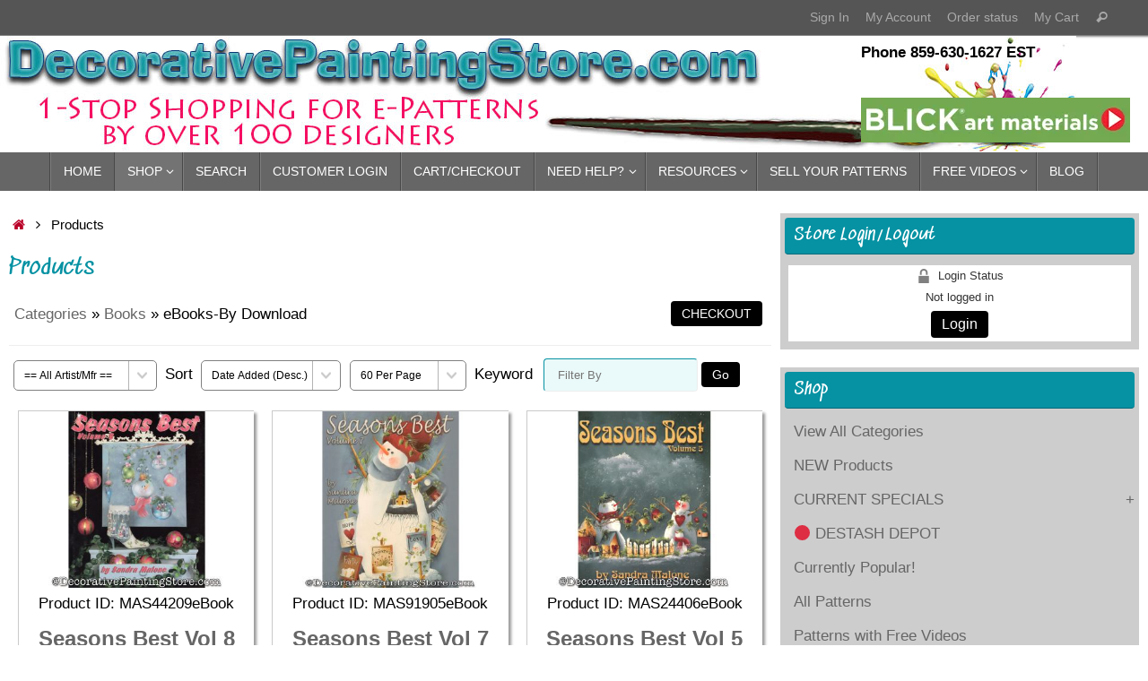

--- FILE ---
content_type: text/html; charset=UTF-8
request_url: https://www.decorativepaintingstore.com/products.php/?cat=eBooks-By+Download
body_size: 32006
content:
<!DOCTYPE html>
<html lang="en-US">
<head>
<meta name="viewport" content="width=device-width, user-scalable=yes, initial-scale=1.0, minimum-scale=1.0, maximum-scale=3.0">
<meta http-equiv="Content-Type" content="text/html; charset=UTF-8" />
<link rel="profile" href="https://gmpg.org/xfn/11" />
<link rel="pingback" href="https://www.decorativepaintingstore.com/xmlrpc.php" />
<title>eBooks-By Download at Decorative Painting Store</title>
<meta name='robots' content='max-image-preview:large' />
<link rel='dns-prefetch' href='//stats.wp.com' />
<link rel='dns-prefetch' href='//fonts.googleapis.com' />
<link rel='dns-prefetch' href='//v0.wordpress.com' />
<link rel='dns-prefetch' href='//i0.wp.com' />
<link rel='dns-prefetch' href='//widgets.wp.com' />
<link rel='dns-prefetch' href='//s0.wp.com' />
<link rel='dns-prefetch' href='//0.gravatar.com' />
<link rel='dns-prefetch' href='//1.gravatar.com' />
<link rel='dns-prefetch' href='//2.gravatar.com' />
<link rel='dns-prefetch' href='//c0.wp.com' />
<link rel="alternate" type="application/rss+xml" title="Decorative Painting Store &raquo; Feed" href="https://www.decorativepaintingstore.com/feed/" />
<link rel="alternate" type="application/rss+xml" title="Decorative Painting Store &raquo; Comments Feed" href="https://www.decorativepaintingstore.com/comments/feed/" />
		<!-- This site uses the Google Analytics by MonsterInsights plugin v9.10.0 - Using Analytics tracking - https://www.monsterinsights.com/ -->
							<script src="//www.googletagmanager.com/gtag/js?id=G-81PV8R91SS"  data-cfasync="false" data-wpfc-render="false" type="text/javascript" async></script>
			<script data-cfasync="false" data-wpfc-render="false" type="text/javascript">
				var mi_version = '9.10.0';
				var mi_track_user = true;
				var mi_no_track_reason = '';
								var MonsterInsightsDefaultLocations = {"page_location":"https:\/\/www.decorativepaintingstore.com\/products.php\/?cat=eBooks-By+Download"};
								if ( typeof MonsterInsightsPrivacyGuardFilter === 'function' ) {
					var MonsterInsightsLocations = (typeof MonsterInsightsExcludeQuery === 'object') ? MonsterInsightsPrivacyGuardFilter( MonsterInsightsExcludeQuery ) : MonsterInsightsPrivacyGuardFilter( MonsterInsightsDefaultLocations );
				} else {
					var MonsterInsightsLocations = (typeof MonsterInsightsExcludeQuery === 'object') ? MonsterInsightsExcludeQuery : MonsterInsightsDefaultLocations;
				}

								var disableStrs = [
										'ga-disable-G-81PV8R91SS',
									];

				/* Function to detect opted out users */
				function __gtagTrackerIsOptedOut() {
					for (var index = 0; index < disableStrs.length; index++) {
						if (document.cookie.indexOf(disableStrs[index] + '=true') > -1) {
							return true;
						}
					}

					return false;
				}

				/* Disable tracking if the opt-out cookie exists. */
				if (__gtagTrackerIsOptedOut()) {
					for (var index = 0; index < disableStrs.length; index++) {
						window[disableStrs[index]] = true;
					}
				}

				/* Opt-out function */
				function __gtagTrackerOptout() {
					for (var index = 0; index < disableStrs.length; index++) {
						document.cookie = disableStrs[index] + '=true; expires=Thu, 31 Dec 2099 23:59:59 UTC; path=/';
						window[disableStrs[index]] = true;
					}
				}

				if ('undefined' === typeof gaOptout) {
					function gaOptout() {
						__gtagTrackerOptout();
					}
				}
								window.dataLayer = window.dataLayer || [];

				window.MonsterInsightsDualTracker = {
					helpers: {},
					trackers: {},
				};
				if (mi_track_user) {
					function __gtagDataLayer() {
						dataLayer.push(arguments);
					}

					function __gtagTracker(type, name, parameters) {
						if (!parameters) {
							parameters = {};
						}

						if (parameters.send_to) {
							__gtagDataLayer.apply(null, arguments);
							return;
						}

						if (type === 'event') {
														parameters.send_to = monsterinsights_frontend.v4_id;
							var hookName = name;
							if (typeof parameters['event_category'] !== 'undefined') {
								hookName = parameters['event_category'] + ':' + name;
							}

							if (typeof MonsterInsightsDualTracker.trackers[hookName] !== 'undefined') {
								MonsterInsightsDualTracker.trackers[hookName](parameters);
							} else {
								__gtagDataLayer('event', name, parameters);
							}
							
						} else {
							__gtagDataLayer.apply(null, arguments);
						}
					}

					__gtagTracker('js', new Date());
					__gtagTracker('set', {
						'developer_id.dZGIzZG': true,
											});
					if ( MonsterInsightsLocations.page_location ) {
						__gtagTracker('set', MonsterInsightsLocations);
					}
										__gtagTracker('config', 'G-81PV8R91SS', {"forceSSL":"true","link_attribution":"true"} );
										window.gtag = __gtagTracker;										(function () {
						/* https://developers.google.com/analytics/devguides/collection/analyticsjs/ */
						/* ga and __gaTracker compatibility shim. */
						var noopfn = function () {
							return null;
						};
						var newtracker = function () {
							return new Tracker();
						};
						var Tracker = function () {
							return null;
						};
						var p = Tracker.prototype;
						p.get = noopfn;
						p.set = noopfn;
						p.send = function () {
							var args = Array.prototype.slice.call(arguments);
							args.unshift('send');
							__gaTracker.apply(null, args);
						};
						var __gaTracker = function () {
							var len = arguments.length;
							if (len === 0) {
								return;
							}
							var f = arguments[len - 1];
							if (typeof f !== 'object' || f === null || typeof f.hitCallback !== 'function') {
								if ('send' === arguments[0]) {
									var hitConverted, hitObject = false, action;
									if ('event' === arguments[1]) {
										if ('undefined' !== typeof arguments[3]) {
											hitObject = {
												'eventAction': arguments[3],
												'eventCategory': arguments[2],
												'eventLabel': arguments[4],
												'value': arguments[5] ? arguments[5] : 1,
											}
										}
									}
									if ('pageview' === arguments[1]) {
										if ('undefined' !== typeof arguments[2]) {
											hitObject = {
												'eventAction': 'page_view',
												'page_path': arguments[2],
											}
										}
									}
									if (typeof arguments[2] === 'object') {
										hitObject = arguments[2];
									}
									if (typeof arguments[5] === 'object') {
										Object.assign(hitObject, arguments[5]);
									}
									if ('undefined' !== typeof arguments[1].hitType) {
										hitObject = arguments[1];
										if ('pageview' === hitObject.hitType) {
											hitObject.eventAction = 'page_view';
										}
									}
									if (hitObject) {
										action = 'timing' === arguments[1].hitType ? 'timing_complete' : hitObject.eventAction;
										hitConverted = mapArgs(hitObject);
										__gtagTracker('event', action, hitConverted);
									}
								}
								return;
							}

							function mapArgs(args) {
								var arg, hit = {};
								var gaMap = {
									'eventCategory': 'event_category',
									'eventAction': 'event_action',
									'eventLabel': 'event_label',
									'eventValue': 'event_value',
									'nonInteraction': 'non_interaction',
									'timingCategory': 'event_category',
									'timingVar': 'name',
									'timingValue': 'value',
									'timingLabel': 'event_label',
									'page': 'page_path',
									'location': 'page_location',
									'title': 'page_title',
									'referrer' : 'page_referrer',
								};
								for (arg in args) {
																		if (!(!args.hasOwnProperty(arg) || !gaMap.hasOwnProperty(arg))) {
										hit[gaMap[arg]] = args[arg];
									} else {
										hit[arg] = args[arg];
									}
								}
								return hit;
							}

							try {
								f.hitCallback();
							} catch (ex) {
							}
						};
						__gaTracker.create = newtracker;
						__gaTracker.getByName = newtracker;
						__gaTracker.getAll = function () {
							return [];
						};
						__gaTracker.remove = noopfn;
						__gaTracker.loaded = true;
						window['__gaTracker'] = __gaTracker;
					})();
									} else {
										console.log("");
					(function () {
						function __gtagTracker() {
							return null;
						}

						window['__gtagTracker'] = __gtagTracker;
						window['gtag'] = __gtagTracker;
					})();
									}
			</script>
							<!-- / Google Analytics by MonsterInsights -->
		<script type="text/javascript">
window._wpemojiSettings = {"baseUrl":"https:\/\/s.w.org\/images\/core\/emoji\/14.0.0\/72x72\/","ext":".png","svgUrl":"https:\/\/s.w.org\/images\/core\/emoji\/14.0.0\/svg\/","svgExt":".svg","source":{"concatemoji":"https:\/\/www.decorativepaintingstore.com\/wp-includes\/js\/wp-emoji-release.min.js?ver=3e79196d4b5894e4716102ff237d979d"}};
/*! This file is auto-generated */
!function(i,n){var o,s,e;function c(e){try{var t={supportTests:e,timestamp:(new Date).valueOf()};sessionStorage.setItem(o,JSON.stringify(t))}catch(e){}}function p(e,t,n){e.clearRect(0,0,e.canvas.width,e.canvas.height),e.fillText(t,0,0);var t=new Uint32Array(e.getImageData(0,0,e.canvas.width,e.canvas.height).data),r=(e.clearRect(0,0,e.canvas.width,e.canvas.height),e.fillText(n,0,0),new Uint32Array(e.getImageData(0,0,e.canvas.width,e.canvas.height).data));return t.every(function(e,t){return e===r[t]})}function u(e,t,n){switch(t){case"flag":return n(e,"\ud83c\udff3\ufe0f\u200d\u26a7\ufe0f","\ud83c\udff3\ufe0f\u200b\u26a7\ufe0f")?!1:!n(e,"\ud83c\uddfa\ud83c\uddf3","\ud83c\uddfa\u200b\ud83c\uddf3")&&!n(e,"\ud83c\udff4\udb40\udc67\udb40\udc62\udb40\udc65\udb40\udc6e\udb40\udc67\udb40\udc7f","\ud83c\udff4\u200b\udb40\udc67\u200b\udb40\udc62\u200b\udb40\udc65\u200b\udb40\udc6e\u200b\udb40\udc67\u200b\udb40\udc7f");case"emoji":return!n(e,"\ud83e\udef1\ud83c\udffb\u200d\ud83e\udef2\ud83c\udfff","\ud83e\udef1\ud83c\udffb\u200b\ud83e\udef2\ud83c\udfff")}return!1}function f(e,t,n){var r="undefined"!=typeof WorkerGlobalScope&&self instanceof WorkerGlobalScope?new OffscreenCanvas(300,150):i.createElement("canvas"),a=r.getContext("2d",{willReadFrequently:!0}),o=(a.textBaseline="top",a.font="600 32px Arial",{});return e.forEach(function(e){o[e]=t(a,e,n)}),o}function t(e){var t=i.createElement("script");t.src=e,t.defer=!0,i.head.appendChild(t)}"undefined"!=typeof Promise&&(o="wpEmojiSettingsSupports",s=["flag","emoji"],n.supports={everything:!0,everythingExceptFlag:!0},e=new Promise(function(e){i.addEventListener("DOMContentLoaded",e,{once:!0})}),new Promise(function(t){var n=function(){try{var e=JSON.parse(sessionStorage.getItem(o));if("object"==typeof e&&"number"==typeof e.timestamp&&(new Date).valueOf()<e.timestamp+604800&&"object"==typeof e.supportTests)return e.supportTests}catch(e){}return null}();if(!n){if("undefined"!=typeof Worker&&"undefined"!=typeof OffscreenCanvas&&"undefined"!=typeof URL&&URL.createObjectURL&&"undefined"!=typeof Blob)try{var e="postMessage("+f.toString()+"("+[JSON.stringify(s),u.toString(),p.toString()].join(",")+"));",r=new Blob([e],{type:"text/javascript"}),a=new Worker(URL.createObjectURL(r),{name:"wpTestEmojiSupports"});return void(a.onmessage=function(e){c(n=e.data),a.terminate(),t(n)})}catch(e){}c(n=f(s,u,p))}t(n)}).then(function(e){for(var t in e)n.supports[t]=e[t],n.supports.everything=n.supports.everything&&n.supports[t],"flag"!==t&&(n.supports.everythingExceptFlag=n.supports.everythingExceptFlag&&n.supports[t]);n.supports.everythingExceptFlag=n.supports.everythingExceptFlag&&!n.supports.flag,n.DOMReady=!1,n.readyCallback=function(){n.DOMReady=!0}}).then(function(){return e}).then(function(){var e;n.supports.everything||(n.readyCallback(),(e=n.source||{}).concatemoji?t(e.concatemoji):e.wpemoji&&e.twemoji&&(t(e.twemoji),t(e.wpemoji)))}))}((window,document),window._wpemojiSettings);
</script>
<style type="text/css">
img.wp-smiley,
img.emoji {
	display: inline !important;
	border: none !important;
	box-shadow: none !important;
	height: 1em !important;
	width: 1em !important;
	margin: 0 0.07em !important;
	vertical-align: -0.1em !important;
	background: none !important;
	padding: 0 !important;
}
</style>
	<link rel='stylesheet' id='flick-css' href='https://www.decorativepaintingstore.com/wp-content/plugins/mailchimp/assets/css/flick/flick.css?ver=1.7.0' type='text/css' media='all' />
<link rel='stylesheet' id='mailchimp_sf_main_css-css' href='https://www.decorativepaintingstore.com/?mcsf_action=main_css&#038;ver=1.7.0' type='text/css' media='all' />
<link rel='stylesheet' id='wp-block-library-css' href='https://c0.wp.com/c/6.3.7/wp-includes/css/dist/block-library/style.min.css' type='text/css' media='all' />
<style id='wp-block-library-inline-css' type='text/css'>
.has-text-align-justify{text-align:justify;}
</style>
<link rel='stylesheet' id='mediaelement-css' href='https://c0.wp.com/c/6.3.7/wp-includes/js/mediaelement/mediaelementplayer-legacy.min.css' type='text/css' media='all' />
<link rel='stylesheet' id='wp-mediaelement-css' href='https://c0.wp.com/c/6.3.7/wp-includes/js/mediaelement/wp-mediaelement.min.css' type='text/css' media='all' />
<style id='jetpack-sharing-buttons-style-inline-css' type='text/css'>
.jetpack-sharing-buttons__services-list{display:flex;flex-direction:row;flex-wrap:wrap;gap:0;list-style-type:none;margin:5px;padding:0}.jetpack-sharing-buttons__services-list.has-small-icon-size{font-size:12px}.jetpack-sharing-buttons__services-list.has-normal-icon-size{font-size:16px}.jetpack-sharing-buttons__services-list.has-large-icon-size{font-size:24px}.jetpack-sharing-buttons__services-list.has-huge-icon-size{font-size:36px}@media print{.jetpack-sharing-buttons__services-list{display:none!important}}.editor-styles-wrapper .wp-block-jetpack-sharing-buttons{gap:0;padding-inline-start:0}ul.jetpack-sharing-buttons__services-list.has-background{padding:1.25em 2.375em}
</style>
<style id='classic-theme-styles-inline-css' type='text/css'>
/*! This file is auto-generated */
.wp-block-button__link{color:#fff;background-color:#32373c;border-radius:9999px;box-shadow:none;text-decoration:none;padding:calc(.667em + 2px) calc(1.333em + 2px);font-size:1.125em}.wp-block-file__button{background:#32373c;color:#fff;text-decoration:none}
</style>
<style id='global-styles-inline-css' type='text/css'>
body{--wp--preset--color--black: #000000;--wp--preset--color--cyan-bluish-gray: #abb8c3;--wp--preset--color--white: #ffffff;--wp--preset--color--pale-pink: #f78da7;--wp--preset--color--vivid-red: #cf2e2e;--wp--preset--color--luminous-vivid-orange: #ff6900;--wp--preset--color--luminous-vivid-amber: #fcb900;--wp--preset--color--light-green-cyan: #7bdcb5;--wp--preset--color--vivid-green-cyan: #00d084;--wp--preset--color--pale-cyan-blue: #8ed1fc;--wp--preset--color--vivid-cyan-blue: #0693e3;--wp--preset--color--vivid-purple: #9b51e0;--wp--preset--gradient--vivid-cyan-blue-to-vivid-purple: linear-gradient(135deg,rgba(6,147,227,1) 0%,rgb(155,81,224) 100%);--wp--preset--gradient--light-green-cyan-to-vivid-green-cyan: linear-gradient(135deg,rgb(122,220,180) 0%,rgb(0,208,130) 100%);--wp--preset--gradient--luminous-vivid-amber-to-luminous-vivid-orange: linear-gradient(135deg,rgba(252,185,0,1) 0%,rgba(255,105,0,1) 100%);--wp--preset--gradient--luminous-vivid-orange-to-vivid-red: linear-gradient(135deg,rgba(255,105,0,1) 0%,rgb(207,46,46) 100%);--wp--preset--gradient--very-light-gray-to-cyan-bluish-gray: linear-gradient(135deg,rgb(238,238,238) 0%,rgb(169,184,195) 100%);--wp--preset--gradient--cool-to-warm-spectrum: linear-gradient(135deg,rgb(74,234,220) 0%,rgb(151,120,209) 20%,rgb(207,42,186) 40%,rgb(238,44,130) 60%,rgb(251,105,98) 80%,rgb(254,248,76) 100%);--wp--preset--gradient--blush-light-purple: linear-gradient(135deg,rgb(255,206,236) 0%,rgb(152,150,240) 100%);--wp--preset--gradient--blush-bordeaux: linear-gradient(135deg,rgb(254,205,165) 0%,rgb(254,45,45) 50%,rgb(107,0,62) 100%);--wp--preset--gradient--luminous-dusk: linear-gradient(135deg,rgb(255,203,112) 0%,rgb(199,81,192) 50%,rgb(65,88,208) 100%);--wp--preset--gradient--pale-ocean: linear-gradient(135deg,rgb(255,245,203) 0%,rgb(182,227,212) 50%,rgb(51,167,181) 100%);--wp--preset--gradient--electric-grass: linear-gradient(135deg,rgb(202,248,128) 0%,rgb(113,206,126) 100%);--wp--preset--gradient--midnight: linear-gradient(135deg,rgb(2,3,129) 0%,rgb(40,116,252) 100%);--wp--preset--font-size--small: 13px;--wp--preset--font-size--medium: 20px;--wp--preset--font-size--large: 36px;--wp--preset--font-size--x-large: 42px;--wp--preset--spacing--20: 0.44rem;--wp--preset--spacing--30: 0.67rem;--wp--preset--spacing--40: 1rem;--wp--preset--spacing--50: 1.5rem;--wp--preset--spacing--60: 2.25rem;--wp--preset--spacing--70: 3.38rem;--wp--preset--spacing--80: 5.06rem;--wp--preset--shadow--natural: 6px 6px 9px rgba(0, 0, 0, 0.2);--wp--preset--shadow--deep: 12px 12px 50px rgba(0, 0, 0, 0.4);--wp--preset--shadow--sharp: 6px 6px 0px rgba(0, 0, 0, 0.2);--wp--preset--shadow--outlined: 6px 6px 0px -3px rgba(255, 255, 255, 1), 6px 6px rgba(0, 0, 0, 1);--wp--preset--shadow--crisp: 6px 6px 0px rgba(0, 0, 0, 1);}:where(.is-layout-flex){gap: 0.5em;}:where(.is-layout-grid){gap: 0.5em;}body .is-layout-flow > .alignleft{float: left;margin-inline-start: 0;margin-inline-end: 2em;}body .is-layout-flow > .alignright{float: right;margin-inline-start: 2em;margin-inline-end: 0;}body .is-layout-flow > .aligncenter{margin-left: auto !important;margin-right: auto !important;}body .is-layout-constrained > .alignleft{float: left;margin-inline-start: 0;margin-inline-end: 2em;}body .is-layout-constrained > .alignright{float: right;margin-inline-start: 2em;margin-inline-end: 0;}body .is-layout-constrained > .aligncenter{margin-left: auto !important;margin-right: auto !important;}body .is-layout-constrained > :where(:not(.alignleft):not(.alignright):not(.alignfull)){max-width: var(--wp--style--global--content-size);margin-left: auto !important;margin-right: auto !important;}body .is-layout-constrained > .alignwide{max-width: var(--wp--style--global--wide-size);}body .is-layout-flex{display: flex;}body .is-layout-flex{flex-wrap: wrap;align-items: center;}body .is-layout-flex > *{margin: 0;}body .is-layout-grid{display: grid;}body .is-layout-grid > *{margin: 0;}:where(.wp-block-columns.is-layout-flex){gap: 2em;}:where(.wp-block-columns.is-layout-grid){gap: 2em;}:where(.wp-block-post-template.is-layout-flex){gap: 1.25em;}:where(.wp-block-post-template.is-layout-grid){gap: 1.25em;}.has-black-color{color: var(--wp--preset--color--black) !important;}.has-cyan-bluish-gray-color{color: var(--wp--preset--color--cyan-bluish-gray) !important;}.has-white-color{color: var(--wp--preset--color--white) !important;}.has-pale-pink-color{color: var(--wp--preset--color--pale-pink) !important;}.has-vivid-red-color{color: var(--wp--preset--color--vivid-red) !important;}.has-luminous-vivid-orange-color{color: var(--wp--preset--color--luminous-vivid-orange) !important;}.has-luminous-vivid-amber-color{color: var(--wp--preset--color--luminous-vivid-amber) !important;}.has-light-green-cyan-color{color: var(--wp--preset--color--light-green-cyan) !important;}.has-vivid-green-cyan-color{color: var(--wp--preset--color--vivid-green-cyan) !important;}.has-pale-cyan-blue-color{color: var(--wp--preset--color--pale-cyan-blue) !important;}.has-vivid-cyan-blue-color{color: var(--wp--preset--color--vivid-cyan-blue) !important;}.has-vivid-purple-color{color: var(--wp--preset--color--vivid-purple) !important;}.has-black-background-color{background-color: var(--wp--preset--color--black) !important;}.has-cyan-bluish-gray-background-color{background-color: var(--wp--preset--color--cyan-bluish-gray) !important;}.has-white-background-color{background-color: var(--wp--preset--color--white) !important;}.has-pale-pink-background-color{background-color: var(--wp--preset--color--pale-pink) !important;}.has-vivid-red-background-color{background-color: var(--wp--preset--color--vivid-red) !important;}.has-luminous-vivid-orange-background-color{background-color: var(--wp--preset--color--luminous-vivid-orange) !important;}.has-luminous-vivid-amber-background-color{background-color: var(--wp--preset--color--luminous-vivid-amber) !important;}.has-light-green-cyan-background-color{background-color: var(--wp--preset--color--light-green-cyan) !important;}.has-vivid-green-cyan-background-color{background-color: var(--wp--preset--color--vivid-green-cyan) !important;}.has-pale-cyan-blue-background-color{background-color: var(--wp--preset--color--pale-cyan-blue) !important;}.has-vivid-cyan-blue-background-color{background-color: var(--wp--preset--color--vivid-cyan-blue) !important;}.has-vivid-purple-background-color{background-color: var(--wp--preset--color--vivid-purple) !important;}.has-black-border-color{border-color: var(--wp--preset--color--black) !important;}.has-cyan-bluish-gray-border-color{border-color: var(--wp--preset--color--cyan-bluish-gray) !important;}.has-white-border-color{border-color: var(--wp--preset--color--white) !important;}.has-pale-pink-border-color{border-color: var(--wp--preset--color--pale-pink) !important;}.has-vivid-red-border-color{border-color: var(--wp--preset--color--vivid-red) !important;}.has-luminous-vivid-orange-border-color{border-color: var(--wp--preset--color--luminous-vivid-orange) !important;}.has-luminous-vivid-amber-border-color{border-color: var(--wp--preset--color--luminous-vivid-amber) !important;}.has-light-green-cyan-border-color{border-color: var(--wp--preset--color--light-green-cyan) !important;}.has-vivid-green-cyan-border-color{border-color: var(--wp--preset--color--vivid-green-cyan) !important;}.has-pale-cyan-blue-border-color{border-color: var(--wp--preset--color--pale-cyan-blue) !important;}.has-vivid-cyan-blue-border-color{border-color: var(--wp--preset--color--vivid-cyan-blue) !important;}.has-vivid-purple-border-color{border-color: var(--wp--preset--color--vivid-purple) !important;}.has-vivid-cyan-blue-to-vivid-purple-gradient-background{background: var(--wp--preset--gradient--vivid-cyan-blue-to-vivid-purple) !important;}.has-light-green-cyan-to-vivid-green-cyan-gradient-background{background: var(--wp--preset--gradient--light-green-cyan-to-vivid-green-cyan) !important;}.has-luminous-vivid-amber-to-luminous-vivid-orange-gradient-background{background: var(--wp--preset--gradient--luminous-vivid-amber-to-luminous-vivid-orange) !important;}.has-luminous-vivid-orange-to-vivid-red-gradient-background{background: var(--wp--preset--gradient--luminous-vivid-orange-to-vivid-red) !important;}.has-very-light-gray-to-cyan-bluish-gray-gradient-background{background: var(--wp--preset--gradient--very-light-gray-to-cyan-bluish-gray) !important;}.has-cool-to-warm-spectrum-gradient-background{background: var(--wp--preset--gradient--cool-to-warm-spectrum) !important;}.has-blush-light-purple-gradient-background{background: var(--wp--preset--gradient--blush-light-purple) !important;}.has-blush-bordeaux-gradient-background{background: var(--wp--preset--gradient--blush-bordeaux) !important;}.has-luminous-dusk-gradient-background{background: var(--wp--preset--gradient--luminous-dusk) !important;}.has-pale-ocean-gradient-background{background: var(--wp--preset--gradient--pale-ocean) !important;}.has-electric-grass-gradient-background{background: var(--wp--preset--gradient--electric-grass) !important;}.has-midnight-gradient-background{background: var(--wp--preset--gradient--midnight) !important;}.has-small-font-size{font-size: var(--wp--preset--font-size--small) !important;}.has-medium-font-size{font-size: var(--wp--preset--font-size--medium) !important;}.has-large-font-size{font-size: var(--wp--preset--font-size--large) !important;}.has-x-large-font-size{font-size: var(--wp--preset--font-size--x-large) !important;}
.wp-block-navigation a:where(:not(.wp-element-button)){color: inherit;}
:where(.wp-block-post-template.is-layout-flex){gap: 1.25em;}:where(.wp-block-post-template.is-layout-grid){gap: 1.25em;}
:where(.wp-block-columns.is-layout-flex){gap: 2em;}:where(.wp-block-columns.is-layout-grid){gap: 2em;}
.wp-block-pullquote{font-size: 1.5em;line-height: 1.6;}
</style>
<link rel='stylesheet' id='ectcart-style-css' href='https://www.decorativepaintingstore.com/css/ectcart.css?ver=3e79196d4b5894e4716102ff237d979d' type='text/css' media='all' />
<link rel='stylesheet' id='ectcart-style-base-css' href='https://www.decorativepaintingstore.com/css/ectstylebase.css?ver=3e79196d4b5894e4716102ff237d979d' type='text/css' media='all' />
<link rel='stylesheet' id='ectcart-style-products-css' href='https://www.decorativepaintingstore.com/css/ectstyleproduct4.css?ver=3e79196d4b5894e4716102ff237d979d' type='text/css' media='all' />
<link rel='stylesheet' id='ectcart-style-qbuy-css' href='https://www.decorativepaintingstore.com/css/ectstyleqbuy1.css?ver=3e79196d4b5894e4716102ff237d979d' type='text/css' media='all' />
<link rel='stylesheet' id='ectcart-style-details-css' href='https://www.decorativepaintingstore.com/css/ectstyledetails4.css?ver=3e79196d4b5894e4716102ff237d979d' type='text/css' media='all' />
<style id='ectcart-style-details-inline-css' type='text/css'>
div.category{width:24%;}
@media screen and (max-width: 800px) {div.category{width:32.333333333333%;}}
@media screen and (max-width: 360px) {div.category{width:99%;}}
div.product{width:24%;}
@media screen and (max-width: 800px) {div.product{width:32.333333333333%;}}
@media screen and (max-width: 360px) {div.product{width:99%;}}

</style>
<link rel='stylesheet' id='ect-spry-css' href='https://www.decorativepaintingstore.com/css/SpryTabbedPanels.css?ver=3e79196d4b5894e4716102ff237d979d' type='text/css' media='all' />
<link rel='stylesheet' id='ectwidgets-css' href='https://www.decorativepaintingstore.com/wp-content/plugins/ect-widgets/ect-widgets-style.css?ver=3e79196d4b5894e4716102ff237d979d' type='text/css' media='all' />
<link rel='stylesheet' id='ectchild-css' href='https://www.decorativepaintingstore.com/wp-content/themes/tempera/style.css?ver=3e79196d4b5894e4716102ff237d979d' type='text/css' media='all' />
<link rel='stylesheet' id='tempera-fonts-css' href='https://www.decorativepaintingstore.com/wp-content/themes/tempera/fonts/fontfaces.css?ver=1.8.2' type='text/css' media='all' />
<link rel='stylesheet' id='tempera-googlefonts-css' href='//fonts.googleapis.com/css?family=Sedgwick+Ave' type='text/css' media='screen' />
<link rel='stylesheet' id='tempera-style-css' href='https://www.decorativepaintingstore.com/wp-content/themes/tempera/style.css?ver=1.8.2' type='text/css' media='all' />
<style id='tempera-style-inline-css' type='text/css'>
#header, #main, #topbar-inner { max-width: 1920px; } #container.one-column { } #container.two-columns-right #secondary { width:400px; float:right; } #container.two-columns-right #content { width:calc(100% - 410px); float:left; } #container.two-columns-left #primary { width:400px; float:left; } #container.two-columns-left #content { width:calc(100% - 410px); float:right; } #container.three-columns-right .sidey { width:200px; float:left; } #container.three-columns-right #primary { margin-left:5px; margin-right:5px; } #container.three-columns-right #content { width: calc(100% - 410px); float:left;} #container.three-columns-left .sidey { width:200px; float:left; } #container.three-columns-left #secondary {margin-left:5px; margin-right:5px; } #container.three-columns-left #content { width: calc(100% - 410px); float:right; } #container.three-columns-sided .sidey { width:200px; float:left; } #container.three-columns-sided #secondary { float:right; } #container.three-columns-sided #content { width: calc(100% - 420px); float:right; margin: 0 210px 0 -1920px; } body { font-family: Geneva, sans-serif; } #content h1.entry-title a, #content h2.entry-title a, #content h1.entry-title , #content h2.entry-title { font-family: "Sedgwick Ave"; } .widget-title, .widget-title a { font-family: "Sedgwick Ave"; } .entry-content h1, .entry-content h2, .entry-content h3, .entry-content h4, .entry-content h5, .entry-content h6, #comments #reply-title, .nivo-caption h2, #front-text1 h2, #front-text2 h2, .column-header-image, .column-header-noimage { font-family: "Sedgwick Ave"; } #site-title span a { font-family: inherit; } #access ul li a, #access ul li a span { font-family: inherit; } body { color: #000; background-color: #ffffff } a { color: #b90128; } a:hover,.entry-meta span a:hover, .comments-link a:hover { color: #0692a3; } #header { ; } #site-title span a { color:#74cb22; } #site-description { color:#33512c; background-color: rgba(247,247,242,0.3); padding-left: 6px; } .socials a { background-color: #7ec23d; } .socials .socials-hover { background-color: #b90128; } /* Main menu top level */ #access a, #nav-toggle span, li.menu-main-search .searchform input[type="search"] { color: #ffffff; } li.menu-main-search .searchform input[type="search"] { background-color: #7e7e7e; border-left-color: #484848; } #access, #nav-toggle {background-color: #666666; } #access > .menu > ul > li > a > span { border-color: #484848; -webkit-box-shadow: 1px 0 0 #7e7e7e; box-shadow: 1px 0 0 #7e7e7e; } /*.rtl #access > .menu > ul > li > a > span { -webkit-box-shadow: -1px 0 0 #7e7e7e; box-shadow: -1px 0 0 #7e7e7e; } */ #access a:hover {background-color: #737373; } #access ul li.current_page_item > a, #access ul li.current-menu-item > a, #access ul li.current_page_ancestor > a, #access ul li.current-menu-ancestor > a { background-color: #737373; } /* Main menu Submenus */ #access > .menu > ul > li > ul:before {border-bottom-color:#0692a3;} #access ul ul ul li:first-child:before { border-right-color:#0692a3;} #access ul ul li { background-color:#0692a3; border-top-color:#14a0b1; border-bottom-color:#008798} #access ul ul li a{color:#ffffff} #access ul ul li a:hover{background:#14a0b1} #access ul ul li.current_page_item > a, #access ul ul li.current-menu-item > a, #access ul ul li.current_page_ancestor > a, #access ul ul li.current-menu-ancestor > a { background-color:#14a0b1; } #access ul ul { box-shadow: 3px 3px 0 rgba(102,102,102,0.3); } #topbar { background-color: #555;border-bottom-color:#7d7d7d; box-shadow:3px 0 3px #2d2d2d; } .topmenu ul li a, .topmenu .searchsubmit { color: #aaa; } .topmenu ul li a:hover, .topmenu .searchform input[type="search"] { color: #ffffff; border-bottom-color: rgba( 6,146,163, 0.5); } #main { background-color: #FFFFFF; } #author-info, #entry-author-info, #content .page-title { border-color: #0692a3; background: #eaf9f9; } #entry-author-info #author-avatar, #author-info #author-avatar { border-color: #EEEEEE; } .sidey .widget-container { color: #333333; background-color: #cdcdcd; } .sidey .widget-title { color: #fff; background-color: #0692a3;border-color:#006a7b;} .sidey .widget-container a {color:#666666;} .sidey .widget-container a:hover {color:#b90128;} .entry-content h1, .entry-content h2, .entry-content h3, .entry-content h4, .entry-content h5, .entry-content h6 { color: #0692a3; } .sticky .entry-header {border-color:#0692a3 } .entry-title, .entry-title a { color: #0692a3; } .entry-title a:hover { color: #b90128; } #content span.entry-format { color: #ffffff; background-color: #666666; } #footer { color: #aaaaaa; ; } #footer2 { color: #aaaaaa; ; } #footer a { color: #0692a3; } #footer a:hover { color: #b90128; } #footer2 a, .footermenu ul li:after { color: #0692a3; } #footer2 a:hover { color: #fff; } #footer .widget-container { color: #333333; background-color: #fff; } #footer .widget-title { color: #666666; background-color: #F7F7F7;border-color:#cfcfcf } a.continue-reading-link, #cryout_ajax_more_trigger { color:#ffffff; background:#666666; border-bottom-color:#0692a3; } a.continue-reading-link:hover { border-bottom-color:#b90128; } a.continue-reading-link i.crycon-right-dir {color:#0692a3} a.continue-reading-link:hover i.crycon-right-dir {color:#b90128} .page-link a, .page-link > span > em {border-color:#0692a3} .columnmore a {background:#0692a3;color:#eaf9f9} .columnmore a:hover {background:#b90128;} .button, #respond .form-submit input#submit, input[type="submit"], input[type="reset"] { background-color: #0692a3; } .button:hover, #respond .form-submit input#submit:hover { background-color: #b90128; } .entry-content tr th, .entry-content thead th { color: #0692a3; } .entry-content table, .entry-content fieldset, .entry-content tr td, .entry-content tr th, .entry-content thead th { border-color: #0692a3; } .entry-content tr.even td { background-color: #eaf9f9 !important; } hr { border-color: #0692a3; } input[type="text"], input[type="password"], input[type="email"], textarea, select, input[type="color"],input[type="date"],input[type="datetime"],input[type="datetime-local"],input[type="month"],input[type="number"],input[type="range"], input[type="search"],input[type="tel"],input[type="time"],input[type="url"],input[type="week"] { background-color: #eaf9f9; border-color: #0692a3 #EEEEEE #EEEEEE #0692a3; color: #000; } input[type="submit"], input[type="reset"] { color: #FFFFFF; background-color: #0692a3; } input[type="text"]:hover, input[type="password"]:hover, input[type="email"]:hover, textarea:hover, input[type="color"]:hover, input[type="date"]:hover, input[type="datetime"]:hover, input[type="datetime-local"]:hover, input[type="month"]:hover, input[type="number"]:hover, input[type="range"]:hover, input[type="search"]:hover, input[type="tel"]:hover, input[type="time"]:hover, input[type="url"]:hover, input[type="week"]:hover { background-color: rgba(234,249,249,0.4); } .entry-content pre { border-color: #0692a3; border-bottom-color:#0692a3;} .entry-content code { background-color:#eaf9f9;} .entry-content blockquote { border-color: #EEEEEE; } abbr, acronym { border-color: #000; } .comment-meta a { color: #000; } #respond .form-allowed-tags { color: #999999; } .entry-meta .crycon-metas:before {color:#CCCCCC;} .entry-meta span a, .comments-link a, .entry-meta {color:#666666;} .entry-meta span a:hover, .comments-link a:hover {} .nav-next a:hover {} .nav-previous a:hover { } .pagination { border-color:#e0efef;} .pagination span, .pagination a { background:#eaf9f9; border-left-color:#d0dfdf; border-right-color:#faffff; } .pagination a:hover { background: #f2ffff; } #searchform input[type="text"] {color:#999999;} .caption-accented .wp-caption { background-color:rgba(6,146,163,0.8); color:#FFFFFF} .tempera-image-one .entry-content img[class*='align'], .tempera-image-one .entry-summary img[class*='align'], .tempera-image-two .entry-content img[class*='align'], .tempera-image-two .entry-summary img[class*='align'], .tempera-image-one .entry-content [class*='wp-block'][class*='align'] img, .tempera-image-one .entry-summary [class*='wp-block'][class*='align'] img, .tempera-image-two .entry-content [class*='wp-block'][class*='align'] img, .tempera-image-two .entry-summary [class*='wp-block'][class*='align'] img { border-color:#0692a3;} html { font-size:17px; line-height:1.7; } .entry-content, .entry-summary, #frontpage blockquote { text-align:inherit; } .entry-content, .entry-summary, .widget-area { ; } #content h1.entry-title, #content h2.entry-title { font-size:24px ;} .widget-title, .widget-title a { font-size:18px ;} h1 { font-size: 2.526em; } h2 { font-size: 2.202em; } h3 { font-size: 1.878em; } h4 { font-size: 1.554em; } h5 { font-size: 1.23em; } h6 { font-size: 0.906em; } #site-title { font-size:30px ;} #access ul li a, li.menu-main-search .searchform input[type="search"] { font-size:14px ;} .nocomments, .nocomments2 {display:none;} .comments-link span { display:none;} #header-container > div { margin:50px 0 0 1px;} .entry-content p, .entry-content ul, .entry-content ol, .entry-content dd, .entry-content pre, .entry-content hr, .entry-summary p, .commentlist p { margin-bottom: 1.0em; } header.entry-header > .entry-meta { display: none; } #access > .menu > ul { border-left: 1px solid #7e7e7e; -moz-box-shadow: -1px 0 0 #484848; -webkit-box-shadow: -1px 0 0 #484848; box-shadow: -1px 0 0 #484848; } #toTop {background:#FFFFFF;margin-left:2070px;} #toTop:hover .crycon-back2top:before {color:#b90128;} @media (max-width: 1965px) { #footer2 #toTop { position: relative; margin-left: auto !important; margin-right: auto !important; bottom: 0; display: block; width: 45px; border-radius: 4px 4px 0 0; opacity: 1; } } #main {margin-top:0px; } #forbottom {margin-left: 10px; margin-right: 10px;} #header-widget-area { width: 25%; } #branding { height:190px; } @media (max-width: 1920px) {#branding, #bg_image { display: block; height:auto; max-width:100%; min-height:inherit !important; display: block; } } 
/* Tempera Custom CSS */
</style>
<link rel='stylesheet' id='tempera-mobile-css' href='https://www.decorativepaintingstore.com/wp-content/themes/tempera/styles/style-mobile.css?ver=1.8.2' type='text/css' media='all' />
<link rel='stylesheet' id='social-logos-css' href='https://c0.wp.com/p/jetpack/13.3.2/_inc/social-logos/social-logos.min.css' type='text/css' media='all' />
<link rel='stylesheet' id='jetpack_css-css' href='https://c0.wp.com/p/jetpack/13.3.2/css/jetpack.css' type='text/css' media='all' />
<script type='text/javascript' src='https://c0.wp.com/c/6.3.7/wp-includes/js/jquery/jquery.min.js' id='jquery-core-js'></script>
<script type='text/javascript' src='https://c0.wp.com/c/6.3.7/wp-includes/js/jquery/jquery-migrate.min.js' id='jquery-migrate-js'></script>
<script type='text/javascript' src='https://www.decorativepaintingstore.com/wp-content/plugins/google-analytics-for-wordpress/assets/js/frontend-gtag.min.js?ver=9.10.0' id='monsterinsights-frontend-script-js' async data-wp-strategy='async'></script>
<script data-cfasync="false" data-wpfc-render="false" type="text/javascript" id='monsterinsights-frontend-script-js-extra'>/* <![CDATA[ */
var monsterinsights_frontend = {"js_events_tracking":"true","download_extensions":"pdf","inbound_paths":"[{\"path\":\"\\\/go\\\/\",\"label\":\"affiliate\"},{\"path\":\"\\\/recommend\\\/\",\"label\":\"affiliate\"}]","home_url":"https:\/\/www.decorativepaintingstore.com","hash_tracking":"false","v4_id":"G-81PV8R91SS"};/* ]]> */
</script>
<script type='text/javascript' src='https://www.decorativepaintingstore.com/js/ectcart.js?ver=3e79196d4b5894e4716102ff237d979d' id='ectcart-script-js'></script>
<script type='text/javascript' src='https://www.decorativepaintingstore.com/js/SpryTabbedPanels.js?ver=3e79196d4b5894e4716102ff237d979d' id='ect-spry-js'></script>
<link rel="https://api.w.org/" href="https://www.decorativepaintingstore.com/wp-json/" /><link rel="alternate" type="application/json" href="https://www.decorativepaintingstore.com/wp-json/wp/v2/pages/623" /><link rel="alternate" type="application/json+oembed" href="https://www.decorativepaintingstore.com/wp-json/oembed/1.0/embed?url=https%3A%2F%2Fwww.decorativepaintingstore.com%2Fproducts%2F" />
<link rel="alternate" type="text/xml+oembed" href="https://www.decorativepaintingstore.com/wp-json/oembed/1.0/embed?url=https%3A%2F%2Fwww.decorativepaintingstore.com%2Fproducts%2F&#038;format=xml" />
<base href="https://www.decorativepaintingstore.com/" />
<script type="text/javascript">
	jQuery(function($) {
		$('.date-pick').each(function() {
			var format = $(this).data('format') || 'mm/dd/yyyy';
			format = format.replace(/yyyy/i, 'yy');
			$(this).datepicker({
				autoFocusNextInput: true,
				constrainInput: false,
				changeMonth: true,
				changeYear: true,
				beforeShow: function(input, inst) { $('#ui-datepicker-div').addClass('show'); },
				dateFormat: format.toLowerCase(),
			});
		});
		d = new Date();
		$('.birthdate-pick').each(function() {
			var format = $(this).data('format') || 'mm/dd';
			format = format.replace(/yyyy/i, 'yy');
			$(this).datepicker({
				autoFocusNextInput: true,
				constrainInput: false,
				changeMonth: true,
				changeYear: false,
				minDate: new Date(d.getFullYear(), 1-1, 1),
				maxDate: new Date(d.getFullYear(), 12-1, 31),
				beforeShow: function(input, inst) { $('#ui-datepicker-div').removeClass('show'); },
				dateFormat: format.toLowerCase(),
			});

		});

	});
</script>
	<style>img#wpstats{display:none}</style>
		
<!-- Meta Pixel Code -->
<script type='text/javascript'>
!function(f,b,e,v,n,t,s){if(f.fbq)return;n=f.fbq=function(){n.callMethod?
n.callMethod.apply(n,arguments):n.queue.push(arguments)};if(!f._fbq)f._fbq=n;
n.push=n;n.loaded=!0;n.version='2.0';n.queue=[];t=b.createElement(e);t.async=!0;
t.src=v;s=b.getElementsByTagName(e)[0];s.parentNode.insertBefore(t,s)}(window,
document,'script','https://connect.facebook.net/en_US/fbevents.js');
</script>
<!-- End Meta Pixel Code -->
<script type='text/javascript'>var url = window.location.origin + '?ob=open-bridge';
            fbq('set', 'openbridge', '1449186712867396', url);
fbq('init', '1449186712867396', {}, {
    "agent": "wordpress-6.3.7-4.1.5"
})</script><script type='text/javascript'>
    fbq('track', 'PageView', []);
  </script>
<!-- Jetpack Open Graph Tags -->
<meta property="og:type" content="article" />
<meta property="og:title" content="Products" />
<meta property="og:url" content="https://www.decorativepaintingstore.com/products/" />
<meta property="og:description" content="Visit the post for more." />
<meta property="article:published_time" content="2015-02-09T16:27:21+00:00" />
<meta property="article:modified_time" content="2022-10-03T08:05:02+00:00" />
<meta property="og:site_name" content="Decorative Painting Store" />
<meta property="og:image" content="https://i0.wp.com/www.decorativepaintingstore.com/wp-content/uploads/2022/10/cropped-DPSfav.jpg?fit=512%2C512&#038;ssl=1" />
<meta property="og:image:width" content="512" />
<meta property="og:image:height" content="512" />
<meta property="og:image:alt" content="" />
<meta property="og:locale" content="en_US" />
<meta name="twitter:site" content="@sweetpatoodies" />
<meta name="twitter:text:title" content="Products" />
<meta name="twitter:image" content="https://i0.wp.com/www.decorativepaintingstore.com/wp-content/uploads/2022/10/cropped-DPSfav.jpg?fit=240%2C240&amp;ssl=1" />
<meta name="twitter:card" content="summary" />
<meta name="twitter:description" content="Visit the post for more." />

<!-- End Jetpack Open Graph Tags -->
<link rel="icon" href="https://i0.wp.com/www.decorativepaintingstore.com/wp-content/uploads/2022/10/cropped-DPSfav.jpg?fit=32%2C32&#038;ssl=1" sizes="32x32" />
<link rel="icon" href="https://i0.wp.com/www.decorativepaintingstore.com/wp-content/uploads/2022/10/cropped-DPSfav.jpg?fit=192%2C192&#038;ssl=1" sizes="192x192" />
<link rel="apple-touch-icon" href="https://i0.wp.com/www.decorativepaintingstore.com/wp-content/uploads/2022/10/cropped-DPSfav.jpg?fit=180%2C180&#038;ssl=1" />
<meta name="msapplication-TileImage" content="https://i0.wp.com/www.decorativepaintingstore.com/wp-content/uploads/2022/10/cropped-DPSfav.jpg?fit=270%2C270&#038;ssl=1" />
	<!--[if lt IE 9]>
	<script>
	document.createElement('header');
	document.createElement('nav');
	document.createElement('section');
	document.createElement('article');
	document.createElement('aside');
	document.createElement('footer');
	</script>
	<![endif]-->
	<style type="text/css" id="wp-custom-css">/*

*/
/* 
 Left Column Buttons Login, Checkout 
    Background and Text -
Product Page Details Button Background
Font Color Add to Cart- Add to List
 */
input.ectbutton, button.ectbutton {
color: #fff;
font-size: 1.2em;
background-color:#000;
}
/* 
 Product Page - QuickBuy Button Background
 */
input.qbuybutton, button.qbuybutton, input.detailbutton, button.detailbutton 	{
  color:#000;
  font-size:1.0em;
	background-color:#000;
}
div.ecthomepage {
max-width: 1400px;
}

div.ecthome h1 {
    border-top: 1px solid #eaeaea;
    border-bottom: 1px solid #eaeaea;
    background-color: #c7e9ea;
    font-weight: 400;
    font-size: 24px;
    color: #ppp;
    padding: 23px 10px 21px 10px;
    margin-top: 0px;
	text-shadow: 1px 1px 0 rgba(255,255,255,.8);
}

/* 
 Pop-up form Mailing List
 */
	.modalContent {
background-color: #fff;
}
	
div.category {
min-height: 100px;
}

div.savecartlist {
  left: -200px !important;
}
div.prodarticle div.addtocart,
div.prodarticle div.prodprice,
div.prodarticle div.qbuybutton,
div.prodarticle div.csaddtocart,
div.prodarticle div.csqbuybutton,
div.contact div.addtocart,
div.contact div.prodprice,
div.contact div.qbuybutton,
div.contact div.csaddtocart,
div.contact div.csqbuybutton {
  display: none;
}
SPAN.currpage {
color: #FF0000;
font-weight: bold;
}

/* 
 Custom Home Page Product Names
 */
div.ectfeaturedname {
    padding: 3px;
    background-color: #666666;
    text-align: center;
}

.add-remove-top-space {
 margin-top: 0;
}</style></head>
<body data-rsssl=1 class="page-template-default page page-id-623 metaslider-plugin tempera-image-four caption-simple magazine-layout tempera-comment-placeholders tempera-menu-center tempera-topbarfull">

	<a class="skip-link screen-reader-text" href="#main" title="Skip to content"> Skip to content </a>
	
<!-- Meta Pixel Code -->
<noscript>
<img height="1" width="1" style="display:none" alt="fbpx"
src="https://www.facebook.com/tr?id=1449186712867396&ev=PageView&noscript=1" />
</noscript>
<!-- End Meta Pixel Code -->

<div id="wrapper" class="hfeed">
<div id="topbar" ><div id="topbar-inner"> <nav class="topmenu"><ul id="menu-top-menu" class="menu"><li id="menu-item-641" class="menu-item menu-item-type-post_type menu-item-object-page menu-item-641"><a href="https://www.decorativepaintingstore.com/clientlogin/">Sign In</a></li>
<li id="menu-item-642" class="menu-item menu-item-type-post_type menu-item-object-page menu-item-642"><a href="https://www.decorativepaintingstore.com/clientlogin/">My Account</a></li>
<li id="menu-item-643" class="menu-item menu-item-type-post_type menu-item-object-page menu-item-643"><a href="https://www.decorativepaintingstore.com/orderstatus/">Order status</a></li>
<li id="menu-item-644" class="menu-item menu-item-type-post_type menu-item-object-page menu-item-644"><a href="https://www.decorativepaintingstore.com/cart/">My Cart</a></li>
<li class='menu-header-search'> <i class='search-icon'></i> 
<form role="search" method="get" class="searchform" action="https://www.decorativepaintingstore.com/">
	<label>
		<span class="screen-reader-text">Search for:</span>
		<input type="search" class="s" placeholder="Search" value="" name="s" />
	</label>
	<button type="submit" class="searchsubmit"><span class="screen-reader-text">Search</span><i class="crycon-search"></i></button>
</form>
</li></ul></nav> </div></div>

<div id="header-full">
	<header id="header">
		<div id="masthead">
			<div id="branding" role="banner" >
				<img id="bg_image" alt="Decorative Painting Store" title="Decorative Painting Store" src="https://www.decorativepaintingstore.com/wp-content/uploads/2016/12/Header-Site-2016-12-11.jpg"  />	<div id="header-container">
	<a href="https://www.decorativepaintingstore.com/" id="linky"></a></div>						<div id="header-widget-area">
			<ul class="yoyo">
				<li id="text-8" class="widget-container widget_text">			<div class="textwidget"><p><strong>Phone 859-630-1627 EST</strong></p>
</div>
		</li><li id="custom_html-5" class="widget_text widget-container widget_custom_html"><div class="textwidget custom-html-widget"><a target="_blank" href="https://shareasale.com/r.cfm?b=1093311&amp;u=429531&amp;m=30103&amp;urllink=&amp;afftrack=" rel="noopener"><img src="https://i0.wp.com/static.shareasale.com/image/30103/Bmobilefriendly300x50.jpg?w=1520&#038;ssl=1" border="0" alt="www.dickblick.com" data-recalc-dims="1" /></a></div></li>			</ul>
		</div>
					<div style="clear:both;"></div>
			</div><!-- #branding -->
			<button id="nav-toggle"><span>&nbsp;</span></button>
			<nav id="access" class="jssafe" role="navigation">
					<div class="skip-link screen-reader-text"><a href="#content" title="Skip to content">
		Skip to content	</a></div>
	<div class="menu"><ul id="prime_nav" class="menu"><li id="menu-item-57" class="menu-item menu-item-type-custom menu-item-object-custom menu-item-home menu-item-57"><a href="https://www.decorativepaintingstore.com/"><span>HOME</span></a></li>
<li id="menu-item-2523" class="menu-item menu-item-type-custom menu-item-object-custom current-menu-ancestor menu-item-has-children menu-item-2523"><a href="https://decorativepaintingstore.com/categories.php"><span>SHOP</span></a>
<ul class="sub-menu">
	<li id="menu-item-6639" class="menu-item menu-item-type-custom menu-item-object-custom menu-item-6639"><a href="https://www.decorativepaintingstore.com/categories.php/?cat=CURRENT+SPECIALS"><span>Current Specials</span></a></li>
	<li id="menu-item-5204" class="menu-item menu-item-type-custom menu-item-object-custom menu-item-5204"><a href="https://www.decorativepaintingstore.com/products.php/?cat=%F0%9F%94%B4+DESTASH+DEPOT"><span>Sharon&#8217;s DeStash Depot</span></a></li>
	<li id="menu-item-6363" class="menu-item menu-item-type-post_type menu-item-object-page menu-item-6363"><a href="https://www.decorativepaintingstore.com/bestsellers/"><span>What&#8217;s Popular!</span></a></li>
	<li id="menu-item-2421" class="menu-item menu-item-type-custom menu-item-object-custom menu-item-2421"><a href="https://www.decorativepaintingstore.com/products.php?cat=NEW+Products"><span>New Patterns</span></a></li>
	<li id="menu-item-5196" class="menu-item menu-item-type-custom menu-item-object-custom menu-item-5196"><a href="https://www.decorativepaintingstore.com/categories.php?cat=Patterns+By+Artist"><span>Sort by Artist</span></a></li>
	<li id="menu-item-5197" class="menu-item menu-item-type-custom menu-item-object-custom menu-item-5197"><a href="https://www.decorativepaintingstore.com/categories.php?cat=Patterns+by+Category"><span>Sort by Theme</span></a></li>
	<li id="menu-item-7967" class="menu-item menu-item-type-custom menu-item-object-custom menu-item-7967"><a href="https://www.decorativepaintingstore.com/products.php/?cat=Video+Courses"><span>Video Courses</span></a></li>
	<li id="menu-item-8380" class="menu-item menu-item-type-custom menu-item-object-custom menu-item-8380"><a href="https://www.decorativepaintingstore.com/products.php/?cat=Traceables+for+Videos"><span>Traceables for Videos</span></a></li>
	<li id="menu-item-5199" class="menu-item menu-item-type-custom menu-item-object-custom current-menu-ancestor current-menu-parent menu-item-has-children menu-item-5199"><a href="#"><span>Books</span></a>
	<ul class="sub-menu">
		<li id="menu-item-5200" class="menu-item menu-item-type-custom menu-item-object-custom menu-item-5200"><a href="https://www.decorativepaintingstore.com/products.php/?cat=Books-By+Mail"><span>Books-By-Mail</span></a></li>
		<li id="menu-item-5201" class="menu-item menu-item-type-custom menu-item-object-custom current-menu-item menu-item-5201"><a href="https://www.decorativepaintingstore.com/products.php/?cat=eBooks-By+Download" aria-current="page"><span>Books-By-Download</span></a></li>
	</ul>
</li>
	<li id="menu-item-6366" class="menu-item menu-item-type-post_type menu-item-object-page menu-item-6366"><a href="https://www.decorativepaintingstore.com/giftcertificate/"><span>Buy Gift Certificate</span></a></li>
	<li id="menu-item-5205" class="menu-item menu-item-type-custom menu-item-object-custom menu-item-5205"><a href="https://www.decorativepaintingstore.com/categories.php"><span>All Categories</span></a></li>
	<li id="menu-item-6730" class="menu-item menu-item-type-post_type menu-item-object-page menu-item-6730"><a href="https://www.decorativepaintingstore.com/extra-payment/"><span>Extra Payment or Adjustment</span></a></li>
</ul>
</li>
<li id="menu-item-6372" class="menu-item menu-item-type-post_type menu-item-object-page menu-item-6372"><a href="https://www.decorativepaintingstore.com/search/"><span>SEARCH</span></a></li>
<li id="menu-item-6370" class="menu-item menu-item-type-post_type menu-item-object-page menu-item-6370"><a href="https://www.decorativepaintingstore.com/clientlogin/"><span>CUSTOMER LOGIN</span></a></li>
<li id="menu-item-6371" class="menu-item menu-item-type-post_type menu-item-object-page menu-item-6371"><a href="https://www.decorativepaintingstore.com/cart/"><span>CART/CHECKOUT</span></a></li>
<li id="menu-item-516" class="menu-item menu-item-type-post_type menu-item-object-page menu-item-has-children menu-item-516"><a href="https://www.decorativepaintingstore.com/need-help/"><span>NEED HELP?</span></a>
<ul class="sub-menu">
	<li id="menu-item-7184" class="menu-item menu-item-type-post_type menu-item-object-page menu-item-7184"><a href="https://www.decorativepaintingstore.com/about-us/"><span>About Us</span></a></li>
	<li id="menu-item-6654" class="menu-item menu-item-type-post_type menu-item-object-page menu-item-6654"><a href="https://www.decorativepaintingstore.com/contact/"><span>Contact</span></a></li>
	<li id="menu-item-7185" class="menu-item menu-item-type-post_type menu-item-object-page menu-item-7185"><a href="https://www.decorativepaintingstore.com/important-notes-about-shopping-in-our-store/"><span>Shopping FAQs</span></a></li>
	<li id="menu-item-512" class="menu-item menu-item-type-post_type menu-item-object-page menu-item-512"><a href="https://www.decorativepaintingstore.com/epattern-faqs/"><span>Pattern FAQs &#038; How to Download</span></a></li>
	<li id="menu-item-513" class="menu-item menu-item-type-post_type menu-item-object-page menu-item-513"><a href="https://www.decorativepaintingstore.com/shipping-faqs/"><span>Shipping FAQs</span></a></li>
	<li id="menu-item-6661" class="menu-item menu-item-type-post_type menu-item-object-page menu-item-6661"><a href="https://www.decorativepaintingstore.com/copyright-faqs/"><span>Copyright FAQs</span></a></li>
	<li id="menu-item-1331" class="menu-item menu-item-type-post_type menu-item-object-page menu-item-1331"><a href="https://www.decorativepaintingstore.com/orderstatus/"><span>Order status</span></a></li>
	<li id="menu-item-2300" class="menu-item menu-item-type-post_type menu-item-object-page menu-item-2300"><a href="https://www.decorativepaintingstore.com/wishlist/"><span>Wishlist</span></a></li>
	<li id="menu-item-2423" class="menu-item menu-item-type-post_type menu-item-object-page menu-item-2423"><a href="https://www.decorativepaintingstore.com/affiliate-info/"><span>Affiliate Info</span></a></li>
</ul>
</li>
<li id="menu-item-5126" class="menu-item menu-item-type-custom menu-item-object-custom menu-item-has-children menu-item-5126"><a href="#"><span>RESOURCES</span></a>
<ul class="sub-menu">
	<li id="menu-item-7783" class="menu-item menu-item-type-post_type menu-item-object-page menu-item-7783"><a href="https://www.decorativepaintingstore.com/shop-with-my-affiliates/"><span>Shop with My Affiliates</span></a></li>
	<li id="menu-item-2545" class="menu-item menu-item-type-post_type menu-item-object-page menu-item-2545"><a href="https://www.decorativepaintingstore.com/wood-surfaces-where-to-buy/"><span>Surfaces</span></a></li>
	<li id="menu-item-5132" class="menu-item menu-item-type-post_type menu-item-object-page menu-item-5132"><a href="https://www.decorativepaintingstore.com/art-supply-sources/"><span>Art Supplies</span></a></li>
	<li id="menu-item-7617" class="menu-item menu-item-type-post_type menu-item-object-page menu-item-7617"><a href="https://www.decorativepaintingstore.com/teachers/"><span>Teachers – Travel and/or Zoom</span></a></li>
</ul>
</li>
<li id="menu-item-2720" class="menu-item menu-item-type-custom menu-item-object-custom menu-item-2720"><a href="https://www.decorativepaintingstore.com/designer-sales-program/"><span>SELL YOUR PATTERNS</span></a></li>
<li id="menu-item-6557" class="menu-item menu-item-type-custom menu-item-object-custom menu-item-has-children menu-item-6557"><a href="https://www.decorativepaintingstore.com/categories.php/?cat=FREE+Video+Library"><span>FREE VIDEOS</span></a>
<ul class="sub-menu">
	<li id="menu-item-7279" class="menu-item menu-item-type-custom menu-item-object-custom menu-item-7279"><a href="https://www.decorativepaintingstore.com/products.php/?cat=NEWLY+ADDED+Free+Videos"><span>Newest FREE Videos</span></a></li>
	<li id="menu-item-7280" class="menu-item menu-item-type-custom menu-item-object-custom menu-item-7280"><a href="https://www.decorativepaintingstore.com/categories.php/?cat=FREE+VIDEOS+By+Artist"><span>FREE Videos by Artist</span></a></li>
	<li id="menu-item-7281" class="menu-item menu-item-type-custom menu-item-object-custom menu-item-7281"><a href="https://www.decorativepaintingstore.com/categories.php/?cat=FREE+VIDEOS+By+Theme"><span>FREE Videos By Theme</span></a></li>
</ul>
</li>
<li id="menu-item-1746" class="menu-item menu-item-type-custom menu-item-object-custom menu-item-1746"><a href="https://www.decorativepaintingstore.com/news"><span>BLOG</span></a></li>
</ul></div>			</nav><!-- #access -->
		</div><!-- #masthead -->
	</header><!-- #header -->
</div><!-- #header-full -->

<div style="clear:both;height:0;"> </div>

<div id="main" class="main">
			<div  id="forbottom" >
		
		<div style="clear:both;"> </div>

				<section id="container" class="two-columns-right">

			<div id="content" role="main">
			<div class="breadcrumbs"><a href="https://www.decorativepaintingstore.com"><i class="crycon-homebread"></i><span class="screen-reader-text">Home</span></a><i class="crycon-angle-right"></i> <span class="current">Products</span></div><!--breadcrumbs-->
				
			<div id="post-623" class="post-623 page type-page status-publish hentry">
									<h1 class="entry-title">Products</h1>
				
				<div class="entry-content">
					
<div><div id="notifyinstockcover" class="ectopaque" style="display:none" onclick="if(event.target==this)this.style.display='none'" tabindex="0">
	<div class="ectsoftwrapper"><div class="scart scclose" role="img" onclick="closeinstock()" title="Close Window"></div>
		<div class="softformheader">We're really sorry...</div>
		<div style="margin:20px;text-align:center"><h2>We don't currently have that one in stock</h2></div>
		<div style="padding:20px;text-align:center;font-weight:bold;">Please add your email and we'll notify you when it's back</div>
		<div style="padding:20px;" class="ectsf2col"><div><label class="ectlabel" for="nsemailadd">Email</label></div><div><input class="ectinput" id="nsemailadd" type="text"></div></div>
		<div class="softformsend"><input type="button" class="ectbutton" value="Email Me" onclick="regnotifystock()"></div>
	</div>
</div>
<input type="hidden" id="hiddencurr" value="$0.00"><div id="opaquediv" class="ectopaque" style="display:none" onclick="if(event.target==this)this.style.display='none'" tabindex="0"></div><script>
/* <![CDATA[ */
var xxAddWiL="The following items have been added to the wish list: ",xxBakOpt="Some of these options are not currently in stock but are available to back order.",xxCarCon="Cart contents",xxClkHere="click here",xxClsWin="Close Window",xxCntShp="Continue Shopping",xxCntTax="Country Tax",xxDigits="Please enter only digits in this field.",xxDscnts="Discounts",xxEdiOrd="Edit Order",xxEntMul="Please enter a quantity for at least one option.",xxHasAdd="has been added",xxInStNo="You will be notified by email when the product is back in stock.",xxInvCha="The following characters are invalid:",xxListPrice="<div class=\"origprice\">List Price: <span class=\"liststrike\">%s</span></div>",xxAddToC="Add to cart",xxNotBaS="Notify when back in stock",xxNotSto="The following product isn't currently available in our store",xxBakOrd="Back Order",xxOpSkTx=" (%s)",xxOptOOS="I'm sorry, that particular option is currently out of stock",xxOutStok="Out&nbsp;of&nbsp;Stock",xxPrd255="Please enter a maximum of 255 chars in the field indicated.",xxPrdChs="Please choose from the available product options.",xxPrdEnt="Please enter a value where indicated.",xxPrice="Price",xxSCAdOr="<b>The following items have been added to your order.<br>Before checking out, please carefully review your items and quantities.<br>NOTE: Most of our products are self-downloaded painting ePatterns as noted in the pattern title. ePatterns are NOT Refundable.<br>The pattern WILL NOT BE MAILED to you unless it specifically says BY MAIL in the title or you have chosen the By Mail option.<br></b><br><br>",xxSCBakO="Item not currently in stock but placed on back order - select &quot;Edit Order&quot; to modify purchase.",xxSCCarT="Cart total",xxSCItem="item(s)",xxSCStkW="STOCK WARNING: Low stock on selected item, please click &quot;Edit Order&quot; to accept stock level.",xxCOTxt="CHECKOUT",xxValEm="Please enter a valid email address.";
var currencyseparator=' ',extension='/',extensionabs='php',imgsoftcartcheckout='<input type="button" value="CHECKOUT" class="ectbutton sccheckout" onclick="ectgonoabs(\'cart/\')">',notifybackinstock=true,pricezeromessage="<b>Select Format...</b>",showtaxinclusive=0,storeurlssl='https://www.decorativepaintingstore.com/',tax=0,txtcollen=8000,usestockmanagement=true,yousavetext="",zero2dps='0.00',currFormat1='',currFormat2='',currFormat3='',currRate1=0,currRate2=0,currRate3=0,currSymbol1='',currSymbol2='',currSymbol3='';
function updateoptimage(theitem,themenu,opttype){
var imageitemsrc='',mzitem,theopt,theid,imageitem,imlist,imlistl,fn=window['updateprice'+theitem];
fn();
if(opttype==1){
	theopt=document.getElementsByName('optn'+theitem+'x'+themenu);
	for(var i=0; i<theopt.length; i++){
		if(theopt[i].checked)theid=theopt[i].value;
		ectremoveclass(theopt[i],'ectwarning');
	}
}else{
	theopt=ectById('optn'+theitem+'x'+themenu);
	ectremoveclass(theopt,'ectwarning');
	theid=theopt.options[theopt.selectedIndex].value;
}
	if(imageitem=ectById((globalquickbuyid!==''?'qb':'prod')+"image"+theitem)){
		if(altimage_small!=''){
			if(typeof(imageitem.src)!='unknown')imageitem.src=vsdecimg(altimage_small);
		}else if(aIM[theid]){
			if(typeof(imageitem.src)!='unknown')imageitem.src=vsdecimg(aIM[theid]);
		}
	}
	altimage_small='';
	altimage_large='';
}
function vsdecimg(timg){
	return decodeURIComponent(timg.replace("|","prodimages/").replace("<",".gif").replace(">",".jpg").replace("?",".png"));
}
function updateprodimage(theitem,isnext){
	return updateprodimage2(false,theitem,isnext);
}
function updateprodimage2(isqb,theitem,isnext){
var imlist=pIM[theitem];
if(!pIX[theitem])pIX[theitem]=0;
if(isnext) pIX[theitem]++; else pIX[theitem]--;
if(pIX[theitem] < 0) pIX[theitem]=imlist.length-1;
if(pIX[theitem]>=imlist.length) pIX[theitem]=0;
if(ectById((isqb?'qb':'prod')+"image"+theitem)){
	var telem=ectById((isqb?'qb':'prod')+"image"+theitem);
	var imgsrc=vsdecimg(imlist[pIX[theitem]]);
	var fileext=imgsrc.split('.').pop().toLowerCase();
	telem.src='';
	if(ectisvideoext(fileext)){
		if(telem.nodeName.toUpperCase()!='VIDEO') telem=swapimgandvideoelem(telem,'video');
	}else{
		if(telem.nodeName.toUpperCase()!='IMG') telem=swapimgandvideoelem(telem,'img');
	}
	telem.src=imgsrc;
}
ectById((isqb?'qb':'extra')+"imcnt"+theitem).innerHTML=pIX[theitem]+1;
return false;
}
/* ]]&gt; */
</script><div class="catnavandcheckout catnavproducts"><div class="catnavigation catnavproducts"><a class="ectlink" href="/categories.php">Categories</a><div class="ectbreadcrumb">&raquo; <a class="ectlink" href="categories/?cat=Books">Books</a></div><div class="ectbreadcrumb"><span class="navcurrentcat">&raquo; eBooks-By Download</span></div></div>
<div class="catnavcheckout"><input type="button" value="CHECKOUT" class="ectbutton checkoutbutton" onclick="ectgonoabs('/cart/')"></div></div>
<div class="prodfilterbar"><script>
/* <![CDATA[ */
function filterbyman(caller){
var furl="/products.php/?cat=eBooks-By+Download&";
var allscri='';
if(document.getElementById('sman')){
	var smanobj=document.getElementById('sman');
	if(smanobj.selectedIndex!=0) furl+='sman='+smanobj[smanobj.selectedIndex].value+'&';
}
	var smanobj=document.getElementById('scri1');
	for(var i=1;i<smanobj.length;i++){
        if(smanobj.options[i].selected) allscri+=smanobj.options[i].value+',';
    }
	if(allscri!='') furl+='scri='+allscri.substr(0,allscri.length-1)+'&';
if(document.getElementById('spriceobj')){
	var spriceobj=document.getElementById('spriceobj');
	if(spriceobj.selectedIndex!=0) furl+='sprice='+spriceobj[spriceobj.selectedIndex].value+'&';
}
if(document.getElementById('ectfilter')){
	if(document.getElementById('ectfilter').value!='')
		furl+='filter='+encodeURIComponent(document.getElementById('ectfilter').value)+'&';
}
document.location=furl.substr(0,furl.length-1);
}
function changelocation(fact,tobj){
document.location='/products.php/?cat=eBooks-By+Download&filter='.replace(/filter=/,fact+'='+tobj[tobj.selectedIndex].value+'&filter='+encodeURIComponent(document.getElementById('ectfilter').value));
}
function changelocfiltertext(tkeycode,tobj){
if(tkeycode==13)document.location='/products.php/?cat=eBooks-By+Download&filter='+tobj.value;
}
/* ]]&gt; */</script>
<div class="prodfilter ectpfatt"><select name="scri" class="ectselectinput prodfilter" id="scri1" onchange="filterbyman(1)" size="1"><option value="" style="font-weight:bold">== All Artist/Mfr ==</option>
<option value="41">Combined Artists (1)</option>
<option value="244">Sandra Malone (13)</option>
<option value="126">Sandy LeFlore (1)</option>
<option value="5">Sharon Chinn (2)</option>
</select></div><div class="prodfiltergrp ectpfsortgrp"><div class="prodfilter filtertext ectpfsorttext">Sort</div><div class="prodfilter ectpfsort"><select class="ectselectinput prodfilter" size="1" onchange="changelocation('sortby',this)">
					<option value="0">Sort By</option>
<option value="1">Sort Alphabetically</option><option value="2">Sort by Product ID</option><option value="3">Sort Price (Asc.)</option><option value="4">Sort Price (Desc.)</option><option value="8">Date Added (Asc.)</option><option value="9" selected>Date Added (Desc.)</option><option value="18">Sales Rank</option>					</select></div></div><div class="prodfilter ectpfpage"><select class="ectselectinput prodfilter" size="1" onchange="changelocation('perpage',this)">
<option value="1">60 Per Page</option><option value="2">120 Per Page</option><option value="3">180 Per Page</option><option value="4">240 Per Page</option><option value="5">300 Per Page</option>					</select></div><div class="prodfiltergrp ectpfkeywordgrp"><div class="prodfilter filtertext ectpfkeywordtext">Keyword</div><div class="prodfilter ectpfkeyword"><input onkeydown="changelocfiltertext(event.keyCode,this)" type="text" class="ecttextinput prodfilter" size="20" id="ectfilter" name="filter" value="" placeholder="Filter By" aria-label="Filter By"><input type="button" value="Go" class="ectbutton prodfilter" onclick="document.location='/products.php/?cat=eBooks-By+Download&amp;filter='+encodeURIComponent(document.getElementById('ectfilter').value)"></div></div></div><div class="products"><div class="product MAS44209eBook"><script>/* <![CDATA[ */
pIM[0]=['prodimages/MAS42209web-01-Seasons-Best-Vol-8_small.jpg','prodimages/MAS42209web-02-Seasons-Best-Vol-8_small.jpg','prodimages/MAS42209web-03-Seasons-Best-Vol-8_small.jpg','prodimages/MAS42209web-04-Seasons-Best-Vol-8_small.jpg'];
/* ]]&gt; */</script><form method="post" id="ectform0" action="/cart/" onsubmit="return formvalidator0(this)"><input type="hidden" name="id" value="MAS44209eBook">
<input type="hidden" name="mode" value="add">
<div class="prodimage allprodimages"><a class="ectlink" href="/proddetail/?prod=Seasons_Best_Vol_8_eBook_-_Sandra_Malone"><img id="prodimage0" class="prodimage allprodimages" src="prodimages/MAS42209web-01-Seasons-Best-Vol-8_small.jpg" alt="Seasons Best Vol 8 eBook - Sandra Malone"></a><div class="imagenavigator prodimagenavigator"><input type="button" value="PREV" class="ectbutton previmg" onclick="updateprodimage2(false,0,false)"><span class="extraimage extraimagenum" id="extraimcnt0">1</span> <span class="extraimage">of 4</span><input type="button" value="NEXT" class="ectbutton nextimg" onclick="updateprodimage2(false,0,true)"></div></div>
<div class="prodid"><span class="prodidlabel">Product ID</span> MAS44209eBook</div>
<div class="prodname"><a class="ectlink" href="/proddetail/?prod=Seasons_Best_Vol_8_eBook_-_Sandra_Malone">Seasons Best Vol 8 eBook - Sandra Malone</a></div>
<div class="prodprice"><span class="prodpricelabel">Price</span><span class="price" id="pricediv0">$10.00</span> </div>
<div class="detaillink proddetaillink"><input type="button" value="Details" class="ectbutton detaillink" onclick="ectgonoabs('/proddetail/?prod=Seasons_Best_Vol_8_eBook_-_Sandra_Malone')" aria-label="Details about: Seasons Best Vol 8 eBook - Sandra Malone"></div>
<div class="qbopaque" style="display:none" id="qbopaque0" onclick="if(event.target==this)closequickbuy(0)" tabindex="0"><div class="qbuywrapper"><div class="scart scclose" role="img" onclick="closequickbuy(0)" title="Close Window"></div><div class="prodimage allprodimages"><a class="ectlink" href="/proddetail/?prod=Seasons_Best_Vol_8_eBook_-_Sandra_Malone"><img id="qbimage0" class="prodimage allprodimages" src="prodimages/MAS42209web-01-Seasons-Best-Vol-8_small.jpg" alt="Seasons Best Vol 8 eBook - Sandra Malone"></a><div class="imagenavigator prodimagenavigator"><input type="button" value="PREV" class="ectbutton previmg" onclick="updateprodimage2(true,0,false)"><span class="extraimage extraimagenum" id="qbimcnt0">1</span> <span class="extraimage">of 4</span><input type="button" value="NEXT" class="ectbutton nextimg" onclick="updateprodimage2(true,0,true)"></div></div>
<div class="prodid"><span class="prodidlabel">Product ID</span> MAS44209eBook</div>
<div class="prodname"><a class="ectlink" href="/proddetail/?prod=Seasons_Best_Vol_8_eBook_-_Sandra_Malone">Seasons Best Vol 8 eBook - Sandra Malone</a></div>
<div class="proddescription"><p>eBook by Sandra Malone with tutorials to paint Christas ornaments and other surfaces with snowmen using acrylics.</p></div>
<div class="prodoptions"><div class="optioncontainer prodoptioncontainer ectradiooption"><div class="optiontext"><label class="ectlabel" id="optn0x0">By Mail? +$4+S&H<div class="opttooltip" onmouseover="this.getElementsByTagName('div')[0].style.display='inline'" onmouseout="this.getElementsByTagName('div')[0].style.display='none'"><div class="tooltipcontent"><h3>Print & Mail Service</h3>
<p>You are purchasing a digital painting pattern in pdf format. We offer a service to print and mail it to you.</p>
<p>"No" - You will download the pdf file and print it yourself.</p>
<p>"Yes" - We will print the file and mail it to you.  You can still download the pdf file if you desire.</p></div></div></label></div><div role="radiogroup" aria-labelledby="optn0x0" class="option"> <div class="rcoption"><input type="radio" data-optgroup="1797" class="ectradio prodoption" onclick="updateoptimage(0,0,1)" id="optn0x0z0" name="optn0x0" value="3688"><label id="optn0x0y0" for="optn0x0z0" class="ectlabel">No, I'll Download It</label></div>
<div class="rcoption"><input type="radio" data-optgroup="1797" class="ectradio prodoption" onclick="updateoptimage(0,0,1)" id="optn0x0z1" name="optn0x0" value="3689"><label id="optn0x0y1" for="optn0x0z1" class="ectlabel">Yes, Mail It to Me (+$4.00)</label></div>
</div></div></div><div class="prodprice"><span class="prodpricelabel">Price</span><span class="price" id="qbpricediv0">$10.00</span> </div>
<div class="detaillink qbdetaillink"><input type="button" value="Details" class="ectbutton detaillink" onclick="ectgonoabs('/proddetail/?prod=Seasons_Best_Vol_8_eBook_-_Sandra_Malone')" aria-label="Details about: Seasons Best Vol 8 eBook - Sandra Malone"></div>
<div class="addtocart qbaddtocart"><button type="button" class="ectbutton buybutton ectaddcart0" onclick="subformid(0,'','')">Add to cart</button></div></div></div><div class="qbuybutton"><input type="button" value="Quick Buy" class="ectbutton qbuybutton" onclick="displayquickbuy(0)"></div>
</form></div><div class="product MAS91905eBook"><script>/* <![CDATA[ */
pIM[1]=['prodimages/MAS91905web-01-Seasons-Best-Vol-7_small.jpg','prodimages/MAS91905web-02-Seasons-Best-Vol-7_small.jpg','prodimages/MAS91905web-03-Seasons-Best-Vol-7_small.jpg','prodimages/MAS91905web-04-Seasons-Best-Vol-7_small.jpg','prodimages/MAS91905web-05-Seasons-Best-Vol-7_small.jpg','prodimages/MAS91905web-06-Seasons-Best-Vol-7_small.jpg','prodimages/MAS91905web-07-Seasons-Best-Vol-7_small.jpg','prodimages/MAS91905web-08-Seasons-Best-Vol-7_small.jpg'];
/* ]]&gt; */</script><form method="post" id="ectform1" action="/cart/" onsubmit="return formvalidator1(this)"><input type="hidden" name="id" value="MAS91905eBook">
<input type="hidden" name="mode" value="add">
<div class="prodimage allprodimages"><a class="ectlink" href="/proddetail/?prod=Seasons_Best_Vol_7_eBook_-_Sandra_Malone"><img id="prodimage1" class="prodimage allprodimages" src="prodimages/MAS91905web-01-Seasons-Best-Vol-7_small.jpg" alt="Seasons Best Vol 7 eBook - Sandra Malone"></a><div class="imagenavigator prodimagenavigator"><input type="button" value="PREV" class="ectbutton previmg" onclick="updateprodimage2(false,1,false)"><span class="extraimage extraimagenum" id="extraimcnt1">1</span> <span class="extraimage">of 8</span><input type="button" value="NEXT" class="ectbutton nextimg" onclick="updateprodimage2(false,1,true)"></div></div>
<div class="prodid"><span class="prodidlabel">Product ID</span> MAS91905eBook</div>
<div class="prodname"><a class="ectlink" href="/proddetail/?prod=Seasons_Best_Vol_7_eBook_-_Sandra_Malone">Seasons Best Vol 7 eBook - Sandra Malone</a></div>
<div class="prodprice"><span class="prodpricelabel">Price</span><span class="price" id="pricediv1">$10.00</span> </div>
<div class="detaillink proddetaillink"><input type="button" value="Details" class="ectbutton detaillink" onclick="ectgonoabs('/proddetail/?prod=Seasons_Best_Vol_7_eBook_-_Sandra_Malone')" aria-label="Details about: Seasons Best Vol 7 eBook - Sandra Malone"></div>
<div class="qbopaque" style="display:none" id="qbopaque1" onclick="if(event.target==this)closequickbuy(1)" tabindex="0"><div class="qbuywrapper"><div class="scart scclose" role="img" onclick="closequickbuy(1)" title="Close Window"></div><div class="prodimage allprodimages"><a class="ectlink" href="/proddetail/?prod=Seasons_Best_Vol_7_eBook_-_Sandra_Malone"><img id="qbimage1" class="prodimage allprodimages" src="prodimages/MAS91905web-01-Seasons-Best-Vol-7_small.jpg" alt="Seasons Best Vol 7 eBook - Sandra Malone"></a><div class="imagenavigator prodimagenavigator"><input type="button" value="PREV" class="ectbutton previmg" onclick="updateprodimage2(true,1,false)"><span class="extraimage extraimagenum" id="qbimcnt1">1</span> <span class="extraimage">of 8</span><input type="button" value="NEXT" class="ectbutton nextimg" onclick="updateprodimage2(true,1,true)"></div></div>
<div class="prodid"><span class="prodidlabel">Product ID</span> MAS91905eBook</div>
<div class="prodname"><a class="ectlink" href="/proddetail/?prod=Seasons_Best_Vol_7_eBook_-_Sandra_Malone">Seasons Best Vol 7 eBook - Sandra Malone</a></div>
<div class="proddescription"><p>eBook by Sandra Malone with tutorials to paint back-to-school, angels, &nbsp;snowman, Christmas and winter designs on ornaments, and other surfaces using acrylics.</p></div>
<div class="prodoptions"><div class="optioncontainer prodoptioncontainer ectradiooption"><div class="optiontext"><label class="ectlabel" id="optn1x0">By Mail? +$6.50+S&H<div class="opttooltip" onmouseover="this.getElementsByTagName('div')[0].style.display='inline'" onmouseout="this.getElementsByTagName('div')[0].style.display='none'"><div class="tooltipcontent"><h3>Print & Mail Service</h3>
<p>You are purchasing a digital painting pattern in pdf format. We offer a service to print and mail it to you.</p>
<p>"No" - You will download the pdf file and print it yourself.</p>
<p>"Yes" - We will print the file and mail it to you.  You can still download the pdf file if you desire.</p></div></div></label></div><div role="radiogroup" aria-labelledby="optn1x0" class="option"> <div class="rcoption"><input type="radio" data-optgroup="1799" class="ectradio prodoption" onclick="updateoptimage(1,0,1)" id="optn1x0z0" name="optn1x0" value="3692"><label id="optn1x0y0" for="optn1x0z0" class="ectlabel">No, I'll Download It</label></div>
<div class="rcoption"><input type="radio" data-optgroup="1799" class="ectradio prodoption" onclick="updateoptimage(1,0,1)" id="optn1x0z1" name="optn1x0" value="3693"><label id="optn1x0y1" for="optn1x0z1" class="ectlabel">Yes, Mail It to Me (+$6.50)</label></div>
</div></div></div><div class="prodprice"><span class="prodpricelabel">Price</span><span class="price" id="qbpricediv1">$10.00</span> </div>
<div class="detaillink qbdetaillink"><input type="button" value="Details" class="ectbutton detaillink" onclick="ectgonoabs('/proddetail/?prod=Seasons_Best_Vol_7_eBook_-_Sandra_Malone')" aria-label="Details about: Seasons Best Vol 7 eBook - Sandra Malone"></div>
<div class="addtocart qbaddtocart"><button type="button" class="ectbutton buybutton ectaddcart1" onclick="subformid(1,'','')">Add to cart</button></div></div></div><div class="qbuybutton"><input type="button" value="Quick Buy" class="ectbutton qbuybutton" onclick="displayquickbuy(1)"></div>
</form></div><div class="product MAS24406eBook"><script>/* <![CDATA[ */
pIM[2]=['prodimages/MAS24406web-01-Seasons-Best-Vol-5_small.jpg','prodimages/MAS24406web-02-Seasons-Best-Vol-5_small.jpg','prodimages/MAS24406web-03-Seasons-Best-Vol-5_small.jpg','prodimages/MAS24406web-04-Seasons-Best-Vol-5_small.jpg','prodimages/MAS24406web-05-Seasons-Best-Vol-5_small.jpg','prodimages/MAS24406web-06-Seasons-Best-Vol-5_small.jpg','prodimages/MAS24406web-07-Seasons-Best-Vol-5_small.jpg','prodimages/MAS24406web-08-Seasons-Best-Vol-5_small.jpg'];
/* ]]&gt; */</script><form method="post" id="ectform2" action="/cart/" onsubmit="return formvalidator2(this)"><input type="hidden" name="id" value="MAS24406eBook">
<input type="hidden" name="mode" value="add">
<div class="prodimage allprodimages"><a class="ectlink" href="/proddetail/?prod=Seasons_Best_Vol_5_eBook_-_Sandra_Malone"><img id="prodimage2" class="prodimage allprodimages" src="prodimages/MAS24406web-01-Seasons-Best-Vol-5_small.jpg" alt="Seasons Best Vol 5 eBook - Sandra Malone"></a><div class="imagenavigator prodimagenavigator"><input type="button" value="PREV" class="ectbutton previmg" onclick="updateprodimage2(false,2,false)"><span class="extraimage extraimagenum" id="extraimcnt2">1</span> <span class="extraimage">of 8</span><input type="button" value="NEXT" class="ectbutton nextimg" onclick="updateprodimage2(false,2,true)"></div></div>
<div class="prodid"><span class="prodidlabel">Product ID</span> MAS24406eBook</div>
<div class="prodname"><a class="ectlink" href="/proddetail/?prod=Seasons_Best_Vol_5_eBook_-_Sandra_Malone">Seasons Best Vol 5 eBook - Sandra Malone</a></div>
<div class="prodprice"><span class="prodpricelabel">Price</span><span class="price" id="pricediv2">$10.00</span> </div>
<div class="detaillink proddetaillink"><input type="button" value="Details" class="ectbutton detaillink" onclick="ectgonoabs('/proddetail/?prod=Seasons_Best_Vol_5_eBook_-_Sandra_Malone')" aria-label="Details about: Seasons Best Vol 5 eBook - Sandra Malone"></div>
<div class="qbopaque" style="display:none" id="qbopaque2" onclick="if(event.target==this)closequickbuy(2)" tabindex="0"><div class="qbuywrapper"><div class="scart scclose" role="img" onclick="closequickbuy(2)" title="Close Window"></div><div class="prodimage allprodimages"><a class="ectlink" href="/proddetail/?prod=Seasons_Best_Vol_5_eBook_-_Sandra_Malone"><img id="qbimage2" class="prodimage allprodimages" src="prodimages/MAS24406web-01-Seasons-Best-Vol-5_small.jpg" alt="Seasons Best Vol 5 eBook - Sandra Malone"></a><div class="imagenavigator prodimagenavigator"><input type="button" value="PREV" class="ectbutton previmg" onclick="updateprodimage2(true,2,false)"><span class="extraimage extraimagenum" id="qbimcnt2">1</span> <span class="extraimage">of 8</span><input type="button" value="NEXT" class="ectbutton nextimg" onclick="updateprodimage2(true,2,true)"></div></div>
<div class="prodid"><span class="prodidlabel">Product ID</span> MAS24406eBook</div>
<div class="prodname"><a class="ectlink" href="/proddetail/?prod=Seasons_Best_Vol_5_eBook_-_Sandra_Malone">Seasons Best Vol 5 eBook - Sandra Malone</a></div>
<div class="proddescription"><p>eBook by Sandra Malone with tutorials to paint snowman and angel Christmas and winter designs on ornaments, and other surfaces using acrylics.</p></div>
<div class="prodoptions"><div class="optioncontainer prodoptioncontainer ectradiooption"><div class="optiontext"><label class="ectlabel" id="optn2x0">By Mail? +$6.50+S&H<div class="opttooltip" onmouseover="this.getElementsByTagName('div')[0].style.display='inline'" onmouseout="this.getElementsByTagName('div')[0].style.display='none'"><div class="tooltipcontent"><h3>Print & Mail Service</h3>
<p>You are purchasing a digital painting pattern in pdf format. We offer a service to print and mail it to you.</p>
<p>"No" - You will download the pdf file and print it yourself.</p>
<p>"Yes" - We will print the file and mail it to you.  You can still download the pdf file if you desire.</p></div></div></label></div><div role="radiogroup" aria-labelledby="optn2x0" class="option"> <div class="rcoption"><input type="radio" data-optgroup="1799" class="ectradio prodoption" onclick="updateoptimage(2,0,1)" id="optn2x0z0" name="optn2x0" value="3692"><label id="optn2x0y0" for="optn2x0z0" class="ectlabel">No, I'll Download It</label></div>
<div class="rcoption"><input type="radio" data-optgroup="1799" class="ectradio prodoption" onclick="updateoptimage(2,0,1)" id="optn2x0z1" name="optn2x0" value="3693"><label id="optn2x0y1" for="optn2x0z1" class="ectlabel">Yes, Mail It to Me (+$6.50)</label></div>
</div></div></div><div class="prodprice"><span class="prodpricelabel">Price</span><span class="price" id="qbpricediv2">$10.00</span> </div>
<div class="detaillink qbdetaillink"><input type="button" value="Details" class="ectbutton detaillink" onclick="ectgonoabs('/proddetail/?prod=Seasons_Best_Vol_5_eBook_-_Sandra_Malone')" aria-label="Details about: Seasons Best Vol 5 eBook - Sandra Malone"></div>
<div class="addtocart qbaddtocart"><button type="button" class="ectbutton buybutton ectaddcart2" onclick="subformid(2,'','')">Add to cart</button></div></div></div><div class="qbuybutton"><input type="button" value="Quick Buy" class="ectbutton qbuybutton" onclick="displayquickbuy(2)"></div>
</form></div><div class="product MAS62440AeBook"><script>/* <![CDATA[ */
pIM[3]=['prodimages/MAS62440web-01-Seasons-Best-Vol-4_small.jpg','prodimages/MAS62440web-02-Seasons-Best-Vol-4_small.jpg','prodimages/MAS62440web-03-Seasons-Best-Vol-4_small.jpg','prodimages/MAS62440web-04-Seasons-Best-Vol-4_small.jpg','prodimages/MAS62440web-05-Seasons-Best-Vol-4_small.jpg','prodimages/MAS62440web-06-Seasons-Best-Vol-4_small.jpg','prodimages/MAS62440web-07-Seasons-Best-Vol-4_small.jpg','prodimages/MAS62440web-08-Seasons-Best-Vol-4_small.jpg'];
/* ]]&gt; */</script><form method="post" id="ectform3" action="/cart/" onsubmit="return formvalidator3(this)"><input type="hidden" name="id" value="MAS62440AeBook">
<input type="hidden" name="mode" value="add">
<div class="prodimage allprodimages"><a class="ectlink" href="/proddetail/?prod=Seasons_Best_Vol_4_eBook_-_Sandra_Malone"><img id="prodimage3" class="prodimage allprodimages" src="prodimages/MAS62440web-01-Seasons-Best-Vol-4_small.jpg" alt="Seasons Best Vol 4 eBook - Sandra Malone"></a><div class="imagenavigator prodimagenavigator"><input type="button" value="PREV" class="ectbutton previmg" onclick="updateprodimage2(false,3,false)"><span class="extraimage extraimagenum" id="extraimcnt3">1</span> <span class="extraimage">of 8</span><input type="button" value="NEXT" class="ectbutton nextimg" onclick="updateprodimage2(false,3,true)"></div></div>
<div class="prodid"><span class="prodidlabel">Product ID</span> MAS62440AeBook</div>
<div class="prodname"><a class="ectlink" href="/proddetail/?prod=Seasons_Best_Vol_4_eBook_-_Sandra_Malone">Seasons Best Vol 4 eBook - Sandra Malone</a></div>
<div class="prodprice"><span class="prodpricelabel">Price</span><span class="price" id="pricediv3">$10.00</span> </div>
<div class="detaillink proddetaillink"><input type="button" value="Details" class="ectbutton detaillink" onclick="ectgonoabs('/proddetail/?prod=Seasons_Best_Vol_4_eBook_-_Sandra_Malone')" aria-label="Details about: Seasons Best Vol 4 eBook - Sandra Malone"></div>
<div class="qbopaque" style="display:none" id="qbopaque3" onclick="if(event.target==this)closequickbuy(3)" tabindex="0"><div class="qbuywrapper"><div class="scart scclose" role="img" onclick="closequickbuy(3)" title="Close Window"></div><div class="prodimage allprodimages"><a class="ectlink" href="/proddetail/?prod=Seasons_Best_Vol_4_eBook_-_Sandra_Malone"><img id="qbimage3" class="prodimage allprodimages" src="prodimages/MAS62440web-01-Seasons-Best-Vol-4_small.jpg" alt="Seasons Best Vol 4 eBook - Sandra Malone"></a><div class="imagenavigator prodimagenavigator"><input type="button" value="PREV" class="ectbutton previmg" onclick="updateprodimage2(true,3,false)"><span class="extraimage extraimagenum" id="qbimcnt3">1</span> <span class="extraimage">of 8</span><input type="button" value="NEXT" class="ectbutton nextimg" onclick="updateprodimage2(true,3,true)"></div></div>
<div class="prodid"><span class="prodidlabel">Product ID</span> MAS62440AeBook</div>
<div class="prodname"><a class="ectlink" href="/proddetail/?prod=Seasons_Best_Vol_4_eBook_-_Sandra_Malone">Seasons Best Vol 4 eBook - Sandra Malone</a></div>
<div class="proddescription"><p>eBook by Sandra Malone with tutorials to paint Christmas designs on ornaments, and other suggested recycled surfaces such as a suitcase using acrylics.</p></div>
<div class="prodoptions"><div class="optioncontainer prodoptioncontainer ectradiooption"><div class="optiontext"><label class="ectlabel" id="optn3x0">By Mail? +$6.50+S&H<div class="opttooltip" onmouseover="this.getElementsByTagName('div')[0].style.display='inline'" onmouseout="this.getElementsByTagName('div')[0].style.display='none'"><div class="tooltipcontent"><h3>Print & Mail Service</h3>
<p>You are purchasing a digital painting pattern in pdf format. We offer a service to print and mail it to you.</p>
<p>"No" - You will download the pdf file and print it yourself.</p>
<p>"Yes" - We will print the file and mail it to you.  You can still download the pdf file if you desire.</p></div></div></label></div><div role="radiogroup" aria-labelledby="optn3x0" class="option"> <div class="rcoption"><input type="radio" data-optgroup="1799" class="ectradio prodoption" onclick="updateoptimage(3,0,1)" id="optn3x0z0" name="optn3x0" value="3692"><label id="optn3x0y0" for="optn3x0z0" class="ectlabel">No, I'll Download It</label></div>
<div class="rcoption"><input type="radio" data-optgroup="1799" class="ectradio prodoption" onclick="updateoptimage(3,0,1)" id="optn3x0z1" name="optn3x0" value="3693"><label id="optn3x0y1" for="optn3x0z1" class="ectlabel">Yes, Mail It to Me (+$6.50)</label></div>
</div></div></div><div class="prodprice"><span class="prodpricelabel">Price</span><span class="price" id="qbpricediv3">$10.00</span> </div>
<div class="detaillink qbdetaillink"><input type="button" value="Details" class="ectbutton detaillink" onclick="ectgonoabs('/proddetail/?prod=Seasons_Best_Vol_4_eBook_-_Sandra_Malone')" aria-label="Details about: Seasons Best Vol 4 eBook - Sandra Malone"></div>
<div class="addtocart qbaddtocart"><button type="button" class="ectbutton buybutton ectaddcart3" onclick="subformid(3,'','')">Add to cart</button></div></div></div><div class="qbuybutton"><input type="button" value="Quick Buy" class="ectbutton qbuybutton" onclick="displayquickbuy(3)"></div>
</form></div><div class="product MAS81704eBook"><script>/* <![CDATA[ */
pIM[4]=['prodimages/MAS81704web-01-Seasons-Best-Vol-6_small.jpg','prodimages/MAS81704web-02-Seasons-Best-Vol-6_small.jpg','prodimages/MAS81704web-03-Seasons-Best-Vol-6_small.jpg','prodimages/MAS81704web-04-Seasons-Best-Vol-6_small.jpg','prodimages/MAS81704web-05-Seasons-Best-Vol-6_small.jpg','prodimages/MAS81704web-06-Seasons-Best-Vol-6_small.jpg','prodimages/MAS81704web-07-Seasons-Best-Vol-6_small.jpg','prodimages/MAS81704web-08-Seasons-Best-Vol-6_small.jpg'];
/* ]]&gt; */</script><form method="post" id="ectform4" action="/cart/" onsubmit="return formvalidator4(this)"><input type="hidden" name="id" value="MAS81704eBook">
<input type="hidden" name="mode" value="add">
<div class="prodimage allprodimages"><a class="ectlink" href="/proddetail/?prod=Seasons_Best_Vol_6_eBook_-_Sandra_Malone"><img id="prodimage4" class="prodimage allprodimages" src="prodimages/MAS81704web-01-Seasons-Best-Vol-6_small.jpg" alt="Seasons Best Vol 6 eBook - Sandra Malone"></a><div class="imagenavigator prodimagenavigator"><input type="button" value="PREV" class="ectbutton previmg" onclick="updateprodimage2(false,4,false)"><span class="extraimage extraimagenum" id="extraimcnt4">1</span> <span class="extraimage">of 8</span><input type="button" value="NEXT" class="ectbutton nextimg" onclick="updateprodimage2(false,4,true)"></div></div>
<div class="prodid"><span class="prodidlabel">Product ID</span> MAS81704eBook</div>
<div class="prodname"><a class="ectlink" href="/proddetail/?prod=Seasons_Best_Vol_6_eBook_-_Sandra_Malone">Seasons Best Vol 6 eBook - Sandra Malone</a></div>
<div class="prodprice"><span class="prodpricelabel">Price</span><span class="price" id="pricediv4">$10.00</span> </div>
<div class="detaillink proddetaillink"><input type="button" value="Details" class="ectbutton detaillink" onclick="ectgonoabs('/proddetail/?prod=Seasons_Best_Vol_6_eBook_-_Sandra_Malone')" aria-label="Details about: Seasons Best Vol 6 eBook - Sandra Malone"></div>
<div class="qbopaque" style="display:none" id="qbopaque4" onclick="if(event.target==this)closequickbuy(4)" tabindex="0"><div class="qbuywrapper"><div class="scart scclose" role="img" onclick="closequickbuy(4)" title="Close Window"></div><div class="prodimage allprodimages"><a class="ectlink" href="/proddetail/?prod=Seasons_Best_Vol_6_eBook_-_Sandra_Malone"><img id="qbimage4" class="prodimage allprodimages" src="prodimages/MAS81704web-01-Seasons-Best-Vol-6_small.jpg" alt="Seasons Best Vol 6 eBook - Sandra Malone"></a><div class="imagenavigator prodimagenavigator"><input type="button" value="PREV" class="ectbutton previmg" onclick="updateprodimage2(true,4,false)"><span class="extraimage extraimagenum" id="qbimcnt4">1</span> <span class="extraimage">of 8</span><input type="button" value="NEXT" class="ectbutton nextimg" onclick="updateprodimage2(true,4,true)"></div></div>
<div class="prodid"><span class="prodidlabel">Product ID</span> MAS81704eBook</div>
<div class="prodname"><a class="ectlink" href="/proddetail/?prod=Seasons_Best_Vol_6_eBook_-_Sandra_Malone">Seasons Best Vol 6 eBook - Sandra Malone</a></div>
<div class="proddescription"><p>eBook by Sandra Malone with tutorials to paint back-to-school, angels, &nbsp;snowman, Christmas and winter designs on ornaments, and other surfaces using acrylics.</p></div>
<div class="prodoptions"><div class="optioncontainer prodoptioncontainer ectradiooption"><div class="optiontext"><label class="ectlabel" id="optn4x0">By Mail? +$6.50+S&H<div class="opttooltip" onmouseover="this.getElementsByTagName('div')[0].style.display='inline'" onmouseout="this.getElementsByTagName('div')[0].style.display='none'"><div class="tooltipcontent"><h3>Print & Mail Service</h3>
<p>You are purchasing a digital painting pattern in pdf format. We offer a service to print and mail it to you.</p>
<p>"No" - You will download the pdf file and print it yourself.</p>
<p>"Yes" - We will print the file and mail it to you.  You can still download the pdf file if you desire.</p></div></div></label></div><div role="radiogroup" aria-labelledby="optn4x0" class="option"> <div class="rcoption"><input type="radio" data-optgroup="1799" class="ectradio prodoption" onclick="updateoptimage(4,0,1)" id="optn4x0z0" name="optn4x0" value="3692"><label id="optn4x0y0" for="optn4x0z0" class="ectlabel">No, I'll Download It</label></div>
<div class="rcoption"><input type="radio" data-optgroup="1799" class="ectradio prodoption" onclick="updateoptimage(4,0,1)" id="optn4x0z1" name="optn4x0" value="3693"><label id="optn4x0y1" for="optn4x0z1" class="ectlabel">Yes, Mail It to Me (+$6.50)</label></div>
</div></div></div><div class="prodprice"><span class="prodpricelabel">Price</span><span class="price" id="qbpricediv4">$10.00</span> </div>
<div class="detaillink qbdetaillink"><input type="button" value="Details" class="ectbutton detaillink" onclick="ectgonoabs('/proddetail/?prod=Seasons_Best_Vol_6_eBook_-_Sandra_Malone')" aria-label="Details about: Seasons Best Vol 6 eBook - Sandra Malone"></div>
<div class="addtocart qbaddtocart"><button type="button" class="ectbutton buybutton ectaddcart4" onclick="subformid(4,'','')">Add to cart</button></div></div></div><div class="qbuybutton"><input type="button" value="Quick Buy" class="ectbutton qbuybutton" onclick="displayquickbuy(4)"></div>
</form></div><div class="product MAS62440eBook"><script>/* <![CDATA[ */
pIM[5]=['prodimages/MAS62440-01-Seasons-Best-Vol-2_small.jpg','prodimages/MAS62440-02-Seasons-Best-Vol-2_small.jpg','prodimages/MAS62440-03-Seasons-Best-Vol-2_small.jpg','prodimages/MAS62440-04-Seasons-Best-Vol-2_small.jpg','prodimages/MAS62440-05-Seasons-Best-Vol-2_small.jpg','prodimages/MAS62440-06-Seasons-Best-Vol-2_small.jpg','prodimages/MAS62440-07-Seasons-Best-Vol-2_small.jpg','prodimages/MAS62440-08-Seasons-Best-Vol-2_small.jpg'];
/* ]]&gt; */</script><form method="post" id="ectform5" action="/cart/" onsubmit="return formvalidator5(this)"><input type="hidden" name="id" value="MAS62440eBook">
<input type="hidden" name="mode" value="add">
<div class="prodimage allprodimages"><a class="ectlink" href="/proddetail/?prod=Seasons_Best_Vol_2_eBook_-_Sandra_Malone"><img id="prodimage5" class="prodimage allprodimages" src="prodimages/MAS62440-01-Seasons-Best-Vol-2_small.jpg" alt="Seasons Best Vol 2 eBook - Sandra Malone"></a><div class="imagenavigator prodimagenavigator"><input type="button" value="PREV" class="ectbutton previmg" onclick="updateprodimage2(false,5,false)"><span class="extraimage extraimagenum" id="extraimcnt5">1</span> <span class="extraimage">of 8</span><input type="button" value="NEXT" class="ectbutton nextimg" onclick="updateprodimage2(false,5,true)"></div></div>
<div class="prodid"><span class="prodidlabel">Product ID</span> MAS62440eBook</div>
<div class="prodname"><a class="ectlink" href="/proddetail/?prod=Seasons_Best_Vol_2_eBook_-_Sandra_Malone">Seasons Best Vol 2 eBook - Sandra Malone</a></div>
<div class="prodprice"><span class="prodpricelabel">Price</span><span class="price" id="pricediv5">$10.00</span> </div>
<div class="detaillink proddetaillink"><input type="button" value="Details" class="ectbutton detaillink" onclick="ectgonoabs('/proddetail/?prod=Seasons_Best_Vol_2_eBook_-_Sandra_Malone')" aria-label="Details about: Seasons Best Vol 2 eBook - Sandra Malone"></div>
<div class="qbopaque" style="display:none" id="qbopaque5" onclick="if(event.target==this)closequickbuy(5)" tabindex="0"><div class="qbuywrapper"><div class="scart scclose" role="img" onclick="closequickbuy(5)" title="Close Window"></div><div class="prodimage allprodimages"><a class="ectlink" href="/proddetail/?prod=Seasons_Best_Vol_2_eBook_-_Sandra_Malone"><img id="qbimage5" class="prodimage allprodimages" src="prodimages/MAS62440-01-Seasons-Best-Vol-2_small.jpg" alt="Seasons Best Vol 2 eBook - Sandra Malone"></a><div class="imagenavigator prodimagenavigator"><input type="button" value="PREV" class="ectbutton previmg" onclick="updateprodimage2(true,5,false)"><span class="extraimage extraimagenum" id="qbimcnt5">1</span> <span class="extraimage">of 8</span><input type="button" value="NEXT" class="ectbutton nextimg" onclick="updateprodimage2(true,5,true)"></div></div>
<div class="prodid"><span class="prodidlabel">Product ID</span> MAS62440eBook</div>
<div class="prodname"><a class="ectlink" href="/proddetail/?prod=Seasons_Best_Vol_2_eBook_-_Sandra_Malone">Seasons Best Vol 2 eBook - Sandra Malone</a></div>
<div class="proddescription"><p>eBook by Sandra Malone with tutorials to paint Christmas designs on ornaments, paper mache boxes, plaques, etc. using acrylics.</p></div>
<div class="prodoptions"><div class="optioncontainer prodoptioncontainer ectradiooption"><div class="optiontext"><label class="ectlabel" id="optn5x0">By Mail? +$6.50+S&H<div class="opttooltip" onmouseover="this.getElementsByTagName('div')[0].style.display='inline'" onmouseout="this.getElementsByTagName('div')[0].style.display='none'"><div class="tooltipcontent"><h3>Print & Mail Service</h3>
<p>You are purchasing a digital painting pattern in pdf format. We offer a service to print and mail it to you.</p>
<p>"No" - You will download the pdf file and print it yourself.</p>
<p>"Yes" - We will print the file and mail it to you.  You can still download the pdf file if you desire.</p></div></div></label></div><div role="radiogroup" aria-labelledby="optn5x0" class="option"> <div class="rcoption"><input type="radio" data-optgroup="1799" class="ectradio prodoption" onclick="updateoptimage(5,0,1)" id="optn5x0z0" name="optn5x0" value="3692"><label id="optn5x0y0" for="optn5x0z0" class="ectlabel">No, I'll Download It</label></div>
<div class="rcoption"><input type="radio" data-optgroup="1799" class="ectradio prodoption" onclick="updateoptimage(5,0,1)" id="optn5x0z1" name="optn5x0" value="3693"><label id="optn5x0y1" for="optn5x0z1" class="ectlabel">Yes, Mail It to Me (+$6.50)</label></div>
</div></div></div><div class="prodprice"><span class="prodpricelabel">Price</span><span class="price" id="qbpricediv5">$10.00</span> </div>
<div class="detaillink qbdetaillink"><input type="button" value="Details" class="ectbutton detaillink" onclick="ectgonoabs('/proddetail/?prod=Seasons_Best_Vol_2_eBook_-_Sandra_Malone')" aria-label="Details about: Seasons Best Vol 2 eBook - Sandra Malone"></div>
<div class="addtocart qbaddtocart"><button type="button" class="ectbutton buybutton ectaddcart5" onclick="subformid(5,'','')">Add to cart</button></div></div></div><div class="qbuybutton"><input type="button" value="Quick Buy" class="ectbutton qbuybutton" onclick="displayquickbuy(5)"></div>
</form></div><div class="product MAS72000eBook"><script>/* <![CDATA[ */
pIM[6]=['prodimages/MAS72000-01-Seasons-Best-Vol-3_small.jpg','prodimages/MAS72000-02-Seasons-Best-Vol-3_small.jpg','prodimages/MAS72000-03-Seasons-Best-Vol-3_small.jpg','prodimages/MAS72000-04-Seasons-Best-Vol-3_small.jpg','prodimages/MAS72000-05-Seasons-Best-Vol-3_small.jpg','prodimages/MAS72000-06-Seasons-Best-Vol-3_small.jpg','prodimages/MAS72000-07-Seasons-Best-Vol-3_small.jpg','prodimages/MAS72000-08-Seasons-Best-Vol-3_small.jpg'];
/* ]]&gt; */</script><form method="post" id="ectform6" action="/cart/" onsubmit="return formvalidator6(this)"><input type="hidden" name="id" value="MAS72000eBook">
<input type="hidden" name="mode" value="add">
<div class="prodimage allprodimages"><a class="ectlink" href="/proddetail/?prod=Seasons_Best_Vol_3_eBook_-_Sandra_Malone"><img id="prodimage6" class="prodimage allprodimages" src="prodimages/MAS72000-01-Seasons-Best-Vol-3_small.jpg" alt="Seasons Best Vol 3 eBook - Sandra Malone"></a><div class="imagenavigator prodimagenavigator"><input type="button" value="PREV" class="ectbutton previmg" onclick="updateprodimage2(false,6,false)"><span class="extraimage extraimagenum" id="extraimcnt6">1</span> <span class="extraimage">of 8</span><input type="button" value="NEXT" class="ectbutton nextimg" onclick="updateprodimage2(false,6,true)"></div></div>
<div class="prodid"><span class="prodidlabel">Product ID</span> MAS72000eBook</div>
<div class="prodname"><a class="ectlink" href="/proddetail/?prod=Seasons_Best_Vol_3_eBook_-_Sandra_Malone">Seasons Best Vol 3 eBook - Sandra Malone</a></div>
<div class="prodprice"><span class="prodpricelabel">Price</span><span class="price" id="pricediv6">$10.00</span> </div>
<div class="detaillink proddetaillink"><input type="button" value="Details" class="ectbutton detaillink" onclick="ectgonoabs('/proddetail/?prod=Seasons_Best_Vol_3_eBook_-_Sandra_Malone')" aria-label="Details about: Seasons Best Vol 3 eBook - Sandra Malone"></div>
<div class="qbopaque" style="display:none" id="qbopaque6" onclick="if(event.target==this)closequickbuy(6)" tabindex="0"><div class="qbuywrapper"><div class="scart scclose" role="img" onclick="closequickbuy(6)" title="Close Window"></div><div class="prodimage allprodimages"><a class="ectlink" href="/proddetail/?prod=Seasons_Best_Vol_3_eBook_-_Sandra_Malone"><img id="qbimage6" class="prodimage allprodimages" src="prodimages/MAS72000-01-Seasons-Best-Vol-3_small.jpg" alt="Seasons Best Vol 3 eBook - Sandra Malone"></a><div class="imagenavigator prodimagenavigator"><input type="button" value="PREV" class="ectbutton previmg" onclick="updateprodimage2(true,6,false)"><span class="extraimage extraimagenum" id="qbimcnt6">1</span> <span class="extraimage">of 8</span><input type="button" value="NEXT" class="ectbutton nextimg" onclick="updateprodimage2(true,6,true)"></div></div>
<div class="prodid"><span class="prodidlabel">Product ID</span> MAS72000eBook</div>
<div class="prodname"><a class="ectlink" href="/proddetail/?prod=Seasons_Best_Vol_3_eBook_-_Sandra_Malone">Seasons Best Vol 3 eBook - Sandra Malone</a></div>
<div class="proddescription"><p>eBook by Sandra Malone with tutorials to paint Christmas designs on ornaments, and other suggested recycled surfaces such as a suitcase using acrylics.</p></div>
<div class="prodoptions"><div class="optioncontainer prodoptioncontainer ectradiooption"><div class="optiontext"><label class="ectlabel" id="optn6x0">By Mail? +$6.50+S&H<div class="opttooltip" onmouseover="this.getElementsByTagName('div')[0].style.display='inline'" onmouseout="this.getElementsByTagName('div')[0].style.display='none'"><div class="tooltipcontent"><h3>Print & Mail Service</h3>
<p>You are purchasing a digital painting pattern in pdf format. We offer a service to print and mail it to you.</p>
<p>"No" - You will download the pdf file and print it yourself.</p>
<p>"Yes" - We will print the file and mail it to you.  You can still download the pdf file if you desire.</p></div></div></label></div><div role="radiogroup" aria-labelledby="optn6x0" class="option"> <div class="rcoption"><input type="radio" data-optgroup="1799" class="ectradio prodoption" onclick="updateoptimage(6,0,1)" id="optn6x0z0" name="optn6x0" value="3692"><label id="optn6x0y0" for="optn6x0z0" class="ectlabel">No, I'll Download It</label></div>
<div class="rcoption"><input type="radio" data-optgroup="1799" class="ectradio prodoption" onclick="updateoptimage(6,0,1)" id="optn6x0z1" name="optn6x0" value="3693"><label id="optn6x0y1" for="optn6x0z1" class="ectlabel">Yes, Mail It to Me (+$6.50)</label></div>
</div></div></div><div class="prodprice"><span class="prodpricelabel">Price</span><span class="price" id="qbpricediv6">$10.00</span> </div>
<div class="detaillink qbdetaillink"><input type="button" value="Details" class="ectbutton detaillink" onclick="ectgonoabs('/proddetail/?prod=Seasons_Best_Vol_3_eBook_-_Sandra_Malone')" aria-label="Details about: Seasons Best Vol 3 eBook - Sandra Malone"></div>
<div class="addtocart qbaddtocart"><button type="button" class="ectbutton buybutton ectaddcart6" onclick="subformid(6,'','')">Add to cart</button></div></div></div><div class="qbuybutton"><input type="button" value="Quick Buy" class="ectbutton qbuybutton" onclick="displayquickbuy(6)"></div>
</form></div><div class="product MAS89426eBook"><script>/* <![CDATA[ */
pIM[7]=['prodimages/MAS89426-01-Seasons-Best-Vol-1_small.jpg','prodimages/MAS89426-02-Seasons-Best-Vol-1_small.jpg','prodimages/MAS89426-03-Seasons-Best-Vol-1_small.jpg','prodimages/MAS89426-04-Seasons-Best-Vol-1_small.jpg'];
/* ]]&gt; */</script><form method="post" id="ectform7" action="/cart/" onsubmit="return formvalidator7(this)"><input type="hidden" name="id" value="MAS89426eBook">
<input type="hidden" name="mode" value="add">
<div class="prodimage allprodimages"><a class="ectlink" href="/proddetail/?prod=Seasons_Best_Vol_1_eBook_-_Sandra_Malone"><img id="prodimage7" class="prodimage allprodimages" src="prodimages/MAS89426-01-Seasons-Best-Vol-1_small.jpg" alt="Seasons Best Vol 1 eBook - Sandra Malone"></a><div class="imagenavigator prodimagenavigator"><input type="button" value="PREV" class="ectbutton previmg" onclick="updateprodimage2(false,7,false)"><span class="extraimage extraimagenum" id="extraimcnt7">1</span> <span class="extraimage">of 4</span><input type="button" value="NEXT" class="ectbutton nextimg" onclick="updateprodimage2(false,7,true)"></div></div>
<div class="prodid"><span class="prodidlabel">Product ID</span> MAS89426eBook</div>
<div class="prodname"><a class="ectlink" href="/proddetail/?prod=Seasons_Best_Vol_1_eBook_-_Sandra_Malone">Seasons Best Vol 1 eBook - Sandra Malone</a></div>
<div class="prodprice"><span class="prodpricelabel">Price</span><span class="price" id="pricediv7">$10.00</span> </div>
<div class="detaillink proddetaillink"><input type="button" value="Details" class="ectbutton detaillink" onclick="ectgonoabs('/proddetail/?prod=Seasons_Best_Vol_1_eBook_-_Sandra_Malone')" aria-label="Details about: Seasons Best Vol 1 eBook - Sandra Malone"></div>
<div class="qbopaque" style="display:none" id="qbopaque7" onclick="if(event.target==this)closequickbuy(7)" tabindex="0"><div class="qbuywrapper"><div class="scart scclose" role="img" onclick="closequickbuy(7)" title="Close Window"></div><div class="prodimage allprodimages"><a class="ectlink" href="/proddetail/?prod=Seasons_Best_Vol_1_eBook_-_Sandra_Malone"><img id="qbimage7" class="prodimage allprodimages" src="prodimages/MAS89426-01-Seasons-Best-Vol-1_small.jpg" alt="Seasons Best Vol 1 eBook - Sandra Malone"></a><div class="imagenavigator prodimagenavigator"><input type="button" value="PREV" class="ectbutton previmg" onclick="updateprodimage2(true,7,false)"><span class="extraimage extraimagenum" id="qbimcnt7">1</span> <span class="extraimage">of 4</span><input type="button" value="NEXT" class="ectbutton nextimg" onclick="updateprodimage2(true,7,true)"></div></div>
<div class="prodid"><span class="prodidlabel">Product ID</span> MAS89426eBook</div>
<div class="prodname"><a class="ectlink" href="/proddetail/?prod=Seasons_Best_Vol_1_eBook_-_Sandra_Malone">Seasons Best Vol 1 eBook - Sandra Malone</a></div>
<div class="proddescription"><p>eBook by Sandra Malone with tutorials to paint Christmas ornament designs using acrylics.</p></div>
<div class="prodoptions"><div class="optioncontainer prodoptioncontainer ectradiooption"><div class="optiontext"><label class="ectlabel" id="optn7x0">By Mail? +$5+S&H<div class="opttooltip" onmouseover="this.getElementsByTagName('div')[0].style.display='inline'" onmouseout="this.getElementsByTagName('div')[0].style.display='none'"><div class="tooltipcontent"><h3>Print & Mail Service</h3>
<p>You are purchasing a digital painting pattern in pdf format. We offer a service to print and mail it to you.</p>
<p>"No" - You will download the pdf file and print it yourself.</p>
<p>"Yes" - We will print the file and mail it to you.  You can still download the pdf file if you desire.</p></div></div></label></div><div role="radiogroup" aria-labelledby="optn7x0" class="option"> <div class="rcoption"><input type="radio" data-optgroup="1798" class="ectradio prodoption" onclick="updateoptimage(7,0,1)" id="optn7x0z0" name="optn7x0" value="3690"><label id="optn7x0y0" for="optn7x0z0" class="ectlabel">No, I'll Download It</label></div>
<div class="rcoption"><input type="radio" data-optgroup="1798" class="ectradio prodoption" onclick="updateoptimage(7,0,1)" id="optn7x0z1" name="optn7x0" value="3691"><label id="optn7x0y1" for="optn7x0z1" class="ectlabel">Yes, Mail It to Me (+$5.00)</label></div>
</div></div></div><div class="prodprice"><span class="prodpricelabel">Price</span><span class="price" id="qbpricediv7">$10.00</span> </div>
<div class="detaillink qbdetaillink"><input type="button" value="Details" class="ectbutton detaillink" onclick="ectgonoabs('/proddetail/?prod=Seasons_Best_Vol_1_eBook_-_Sandra_Malone')" aria-label="Details about: Seasons Best Vol 1 eBook - Sandra Malone"></div>
<div class="addtocart qbaddtocart"><button type="button" class="ectbutton buybutton ectaddcart7" onclick="subformid(7,'','')">Add to cart</button></div></div></div><div class="qbuybutton"><input type="button" value="Quick Buy" class="ectbutton qbuybutton" onclick="displayquickbuy(7)"></div>
</form></div><div class="product MAS20065eBook"><script>/* <![CDATA[ */
pIM[8]=['prodimages/MAS20065Book01-Key-to-Christmas_small.jpg','prodimages/MAS20065Book02-Key-to-Christmas_small.jpg'];
/* ]]&gt; */</script><form method="post" id="ectform8" action="/cart/" onsubmit="return formvalidator8(this)"><input type="hidden" name="id" value="MAS20065eBook">
<input type="hidden" name="mode" value="add">
<div class="prodimage allprodimages"><a class="ectlink" href="/proddetail/?prod=Key_to_Christmas_eBook_-_Sandra_Malone"><img id="prodimage8" class="prodimage allprodimages" src="prodimages/MAS20065Book01-Key-to-Christmas_small.jpg" alt="Key to Christmas eBook - Sandra Malone"></a><div class="imagenavigator prodimagenavigator"><input type="button" value="PREV" class="ectbutton previmg" onclick="updateprodimage2(false,8,false)"><span class="extraimage extraimagenum" id="extraimcnt8">1</span> <span class="extraimage">of 2</span><input type="button" value="NEXT" class="ectbutton nextimg" onclick="updateprodimage2(false,8,true)"></div></div>
<div class="prodid"><span class="prodidlabel">Product ID</span> MAS20065eBook</div>
<div class="prodname"><a class="ectlink" href="/proddetail/?prod=Key_to_Christmas_eBook_-_Sandra_Malone">Key to Christmas eBook - Sandra Malone</a></div>
<div class="prodprice"><span class="prodpricelabel">Price</span><span class="price" id="pricediv8">$10.00</span> </div>
<div class="detaillink proddetaillink"><input type="button" value="Details" class="ectbutton detaillink" onclick="ectgonoabs('/proddetail/?prod=Key_to_Christmas_eBook_-_Sandra_Malone')" aria-label="Details about: Key to Christmas eBook - Sandra Malone"></div>
<div class="qbopaque" style="display:none" id="qbopaque8" onclick="if(event.target==this)closequickbuy(8)" tabindex="0"><div class="qbuywrapper"><div class="scart scclose" role="img" onclick="closequickbuy(8)" title="Close Window"></div><div class="prodimage allprodimages"><a class="ectlink" href="/proddetail/?prod=Key_to_Christmas_eBook_-_Sandra_Malone"><img id="qbimage8" class="prodimage allprodimages" src="prodimages/MAS20065Book01-Key-to-Christmas_small.jpg" alt="Key to Christmas eBook - Sandra Malone"></a><div class="imagenavigator prodimagenavigator"><input type="button" value="PREV" class="ectbutton previmg" onclick="updateprodimage2(true,8,false)"><span class="extraimage extraimagenum" id="qbimcnt8">1</span> <span class="extraimage">of 2</span><input type="button" value="NEXT" class="ectbutton nextimg" onclick="updateprodimage2(true,8,true)"></div></div>
<div class="prodid"><span class="prodidlabel">Product ID</span> MAS20065eBook</div>
<div class="prodname"><a class="ectlink" href="/proddetail/?prod=Key_to_Christmas_eBook_-_Sandra_Malone">Key to Christmas eBook - Sandra Malone</a></div>
<div class="proddescription"><p>eBook by Sandra Malone with tutorials to paint 15+ Christmas ornament designs using DecoArt Americana Acrylics.</p></div>
<div class="prodoptions"><div class="optioncontainer prodoptioncontainer ectradiooption"><div class="optiontext"><label class="ectlabel" id="optn8x0">By Mail? +$5+S&H<div class="opttooltip" onmouseover="this.getElementsByTagName('div')[0].style.display='inline'" onmouseout="this.getElementsByTagName('div')[0].style.display='none'"><div class="tooltipcontent"><h3>Print & Mail Service</h3>
<p>You are purchasing a digital painting pattern in pdf format. We offer a service to print and mail it to you.</p>
<p>"No" - You will download the pdf file and print it yourself.</p>
<p>"Yes" - We will print the file and mail it to you.  You can still download the pdf file if you desire.</p></div></div></label></div><div role="radiogroup" aria-labelledby="optn8x0" class="option"> <div class="rcoption"><input type="radio" data-optgroup="1798" class="ectradio prodoption" onclick="updateoptimage(8,0,1)" id="optn8x0z0" name="optn8x0" value="3690"><label id="optn8x0y0" for="optn8x0z0" class="ectlabel">No, I'll Download It</label></div>
<div class="rcoption"><input type="radio" data-optgroup="1798" class="ectradio prodoption" onclick="updateoptimage(8,0,1)" id="optn8x0z1" name="optn8x0" value="3691"><label id="optn8x0y1" for="optn8x0z1" class="ectlabel">Yes, Mail It to Me (+$5.00)</label></div>
</div></div></div><div class="prodprice"><span class="prodpricelabel">Price</span><span class="price" id="qbpricediv8">$10.00</span> </div>
<div class="detaillink qbdetaillink"><input type="button" value="Details" class="ectbutton detaillink" onclick="ectgonoabs('/proddetail/?prod=Key_to_Christmas_eBook_-_Sandra_Malone')" aria-label="Details about: Key to Christmas eBook - Sandra Malone"></div>
<div class="addtocart qbaddtocart"><button type="button" class="ectbutton buybutton ectaddcart8" onclick="subformid(8,'','')">Add to cart</button></div></div></div><div class="qbuybutton"><input type="button" value="Quick Buy" class="ectbutton qbuybutton" onclick="displayquickbuy(8)"></div>
</form></div><div class="product MAS20092eBook"><script>/* <![CDATA[ */
pIM[9]=['prodimages/MAS20092-01-Let-It-Be-Christmas_small.jpg','prodimages/MAS20092-02-Let-It-Be-Christmas_small.jpg'];
/* ]]&gt; */</script><form method="post" id="ectform9" action="/cart/" onsubmit="return formvalidator9(this)"><input type="hidden" name="id" value="MAS20092eBook">
<input type="hidden" name="mode" value="add">
<div class="prodimage allprodimages"><a class="ectlink" href="/proddetail/?prod=Let_It_Be_Christmas_eBook_-_Sandra_Malone"><img id="prodimage9" class="prodimage allprodimages" src="prodimages/MAS20092-01-Let-It-Be-Christmas_small.jpg" alt="Let It Be Christmas eBook - Sandra Malone"></a><div class="imagenavigator prodimagenavigator"><input type="button" value="PREV" class="ectbutton previmg" onclick="updateprodimage2(false,9,false)"><span class="extraimage extraimagenum" id="extraimcnt9">1</span> <span class="extraimage">of 2</span><input type="button" value="NEXT" class="ectbutton nextimg" onclick="updateprodimage2(false,9,true)"></div></div>
<div class="prodid"><span class="prodidlabel">Product ID</span> MAS20092eBook</div>
<div class="prodname"><a class="ectlink" href="/proddetail/?prod=Let_It_Be_Christmas_eBook_-_Sandra_Malone">Let It Be Christmas eBook - Sandra Malone</a></div>
<div class="prodprice"><span class="prodpricelabel">Price</span><span class="price" id="pricediv9">$10.00</span> </div>
<div class="detaillink proddetaillink"><input type="button" value="Details" class="ectbutton detaillink" onclick="ectgonoabs('/proddetail/?prod=Let_It_Be_Christmas_eBook_-_Sandra_Malone')" aria-label="Details about: Let It Be Christmas eBook - Sandra Malone"></div>
<div class="qbopaque" style="display:none" id="qbopaque9" onclick="if(event.target==this)closequickbuy(9)" tabindex="0"><div class="qbuywrapper"><div class="scart scclose" role="img" onclick="closequickbuy(9)" title="Close Window"></div><div class="prodimage allprodimages"><a class="ectlink" href="/proddetail/?prod=Let_It_Be_Christmas_eBook_-_Sandra_Malone"><img id="qbimage9" class="prodimage allprodimages" src="prodimages/MAS20092-01-Let-It-Be-Christmas_small.jpg" alt="Let It Be Christmas eBook - Sandra Malone"></a><div class="imagenavigator prodimagenavigator"><input type="button" value="PREV" class="ectbutton previmg" onclick="updateprodimage2(true,9,false)"><span class="extraimage extraimagenum" id="qbimcnt9">1</span> <span class="extraimage">of 2</span><input type="button" value="NEXT" class="ectbutton nextimg" onclick="updateprodimage2(true,9,true)"></div></div>
<div class="prodid"><span class="prodidlabel">Product ID</span> MAS20092eBook</div>
<div class="prodname"><a class="ectlink" href="/proddetail/?prod=Let_It_Be_Christmas_eBook_-_Sandra_Malone">Let It Be Christmas eBook - Sandra Malone</a></div>
<div class="proddescription"><p>eBook by Sandra Malone with tutorials to paint Christmas designs using DecoArt Americana Acrylics.</p></div>
<div class="prodprice"><span class="prodpricelabel">Price</span><span class="price" id="qbpricediv9">$10.00</span> </div>
<div class="detaillink qbdetaillink"><input type="button" value="Details" class="ectbutton detaillink" onclick="ectgonoabs('/proddetail/?prod=Let_It_Be_Christmas_eBook_-_Sandra_Malone')" aria-label="Details about: Let It Be Christmas eBook - Sandra Malone"></div>
<div class="addtocart qbaddtocart"><button type="button" class="ectbutton buybutton ectaddcart9" onclick="subformid(9,'','')">Add to cart</button></div></div></div><div class="qbuybutton"><input type="button" value="Quick Buy" class="ectbutton qbuybutton" onclick="displayquickbuy(9)"></div>
</form></div><div class="product MAS60995eBook"><script>/* <![CDATA[ */
pIM[10]=['prodimages/MAS60995-01-Alley-Rags_small.jpg','prodimages/MAS60995-02-Alley-Rags_small.jpg','prodimages/MAS60995-03-Alley-Rags_small.jpg','prodimages/MAS60995-04-Alley-Rags_small.jpg','prodimages/MAS60995-05-Alley-Rags_small.jpg','prodimages/MAS60995-06-Alley-Rags_small.jpg','prodimages/MAS60995-07-Alley-Rags_small.jpg','prodimages/MAS60995-08-Alley-Rags_small.jpg'];
/* ]]&gt; */</script><form method="post" id="ectform10" action="/cart/" onsubmit="return formvalidator10(this)"><input type="hidden" name="id" value="MAS60995eBook">
<input type="hidden" name="mode" value="add">
<div class="prodimage allprodimages"><a class="ectlink" href="/proddetail/?prod=Alley_Rags_eBook_-_Sandra_Malone"><img id="prodimage10" class="prodimage allprodimages" src="prodimages/MAS60995-01-Alley-Rags_small.jpg" alt="Alley Rags eBook - Sandra Malone"></a><div class="imagenavigator prodimagenavigator"><input type="button" value="PREV" class="ectbutton previmg" onclick="updateprodimage2(false,10,false)"><span class="extraimage extraimagenum" id="extraimcnt10">1</span> <span class="extraimage">of 8</span><input type="button" value="NEXT" class="ectbutton nextimg" onclick="updateprodimage2(false,10,true)"></div></div>
<div class="prodid"><span class="prodidlabel">Product ID</span> MAS60995eBook</div>
<div class="prodname"><a class="ectlink" href="/proddetail/?prod=Alley_Rags_eBook_-_Sandra_Malone">Alley Rags eBook - Sandra Malone</a></div>
<div class="prodprice"><span class="prodpricelabel">Price</span><span class="price" id="pricediv10">$10.00</span> </div>
<div class="detaillink proddetaillink"><input type="button" value="Details" class="ectbutton detaillink" onclick="ectgonoabs('/proddetail/?prod=Alley_Rags_eBook_-_Sandra_Malone')" aria-label="Details about: Alley Rags eBook - Sandra Malone"></div>
<div class="qbopaque" style="display:none" id="qbopaque10" onclick="if(event.target==this)closequickbuy(10)" tabindex="0"><div class="qbuywrapper"><div class="scart scclose" role="img" onclick="closequickbuy(10)" title="Close Window"></div><div class="prodimage allprodimages"><a class="ectlink" href="/proddetail/?prod=Alley_Rags_eBook_-_Sandra_Malone"><img id="qbimage10" class="prodimage allprodimages" src="prodimages/MAS60995-01-Alley-Rags_small.jpg" alt="Alley Rags eBook - Sandra Malone"></a><div class="imagenavigator prodimagenavigator"><input type="button" value="PREV" class="ectbutton previmg" onclick="updateprodimage2(true,10,false)"><span class="extraimage extraimagenum" id="qbimcnt10">1</span> <span class="extraimage">of 8</span><input type="button" value="NEXT" class="ectbutton nextimg" onclick="updateprodimage2(true,10,true)"></div></div>
<div class="prodid"><span class="prodidlabel">Product ID</span> MAS60995eBook</div>
<div class="prodname"><a class="ectlink" href="/proddetail/?prod=Alley_Rags_eBook_-_Sandra_Malone">Alley Rags eBook - Sandra Malone</a></div>
<div class="proddescription"><p>eBook by Sandra Malone with tutorials to create mostly fabric applique clown designs.</p></div>
<div class="prodprice"><span class="prodpricelabel">Price</span><span class="price" id="qbpricediv10">$10.00</span> </div>
<div class="detaillink qbdetaillink"><input type="button" value="Details" class="ectbutton detaillink" onclick="ectgonoabs('/proddetail/?prod=Alley_Rags_eBook_-_Sandra_Malone')" aria-label="Details about: Alley Rags eBook - Sandra Malone"></div>
<div class="addtocart qbaddtocart"><button type="button" class="ectbutton buybutton ectaddcart10" onclick="subformid(10,'','')">Add to cart</button></div></div></div><div class="qbuybutton"><input type="button" value="Quick Buy" class="ectbutton qbuybutton" onclick="displayquickbuy(10)"></div>
</form></div><div class="product MAS20079eBook"><script>/* <![CDATA[ */
pIM[11]=['prodimages/MAS20079-01-Fun-In-The-Sun_small.jpg','prodimages/MAS20079-02-Fun-In-The-Sun_small.jpg'];
/* ]]&gt; */</script><form method="post" id="ectform11" action="/cart/" onsubmit="return formvalidator11(this)"><input type="hidden" name="id" value="MAS20079eBook">
<input type="hidden" name="mode" value="add">
<div class="prodimage allprodimages"><a class="ectlink" href="/proddetail/?prod=Fun_in_the_Sun_eBook_-_Sandra_Malone"><img id="prodimage11" class="prodimage allprodimages" src="prodimages/MAS20079-01-Fun-In-The-Sun_small.jpg" alt="Fun in the Sun eBook - Sandra Malone"></a><div class="imagenavigator prodimagenavigator"><input type="button" value="PREV" class="ectbutton previmg" onclick="updateprodimage2(false,11,false)"><span class="extraimage extraimagenum" id="extraimcnt11">1</span> <span class="extraimage">of 2</span><input type="button" value="NEXT" class="ectbutton nextimg" onclick="updateprodimage2(false,11,true)"></div></div>
<div class="prodid"><span class="prodidlabel">Product ID</span> MAS20079eBook</div>
<div class="prodname"><a class="ectlink" href="/proddetail/?prod=Fun_in_the_Sun_eBook_-_Sandra_Malone">Fun in the Sun eBook - Sandra Malone</a></div>
<div class="prodprice"><span class="prodpricelabel">Price</span><span class="price" id="pricediv11">$10.00</span> </div>
<div class="detaillink proddetaillink"><input type="button" value="Details" class="ectbutton detaillink" onclick="ectgonoabs('/proddetail/?prod=Fun_in_the_Sun_eBook_-_Sandra_Malone')" aria-label="Details about: Fun in the Sun eBook - Sandra Malone"></div>
<div class="qbopaque" style="display:none" id="qbopaque11" onclick="if(event.target==this)closequickbuy(11)" tabindex="0"><div class="qbuywrapper"><div class="scart scclose" role="img" onclick="closequickbuy(11)" title="Close Window"></div><div class="prodimage allprodimages"><a class="ectlink" href="/proddetail/?prod=Fun_in_the_Sun_eBook_-_Sandra_Malone"><img id="qbimage11" class="prodimage allprodimages" src="prodimages/MAS20079-01-Fun-In-The-Sun_small.jpg" alt="Fun in the Sun eBook - Sandra Malone"></a><div class="imagenavigator prodimagenavigator"><input type="button" value="PREV" class="ectbutton previmg" onclick="updateprodimage2(true,11,false)"><span class="extraimage extraimagenum" id="qbimcnt11">1</span> <span class="extraimage">of 2</span><input type="button" value="NEXT" class="ectbutton nextimg" onclick="updateprodimage2(true,11,true)"></div></div>
<div class="prodid"><span class="prodidlabel">Product ID</span> MAS20079eBook</div>
<div class="prodname"><a class="ectlink" href="/proddetail/?prod=Fun_in_the_Sun_eBook_-_Sandra_Malone">Fun in the Sun eBook - Sandra Malone</a></div>
<div class="proddescription"><p>eBook by Sandra Malone with summer designs of garden angels, carrots, watermelon, hearts, bee hives and honeybees using DecoArt Americana Acrylics.</p></div>
<div class="prodprice"><span class="prodpricelabel">Price</span><span class="price" id="qbpricediv11">$10.00</span> </div>
<div class="detaillink qbdetaillink"><input type="button" value="Details" class="ectbutton detaillink" onclick="ectgonoabs('/proddetail/?prod=Fun_in_the_Sun_eBook_-_Sandra_Malone')" aria-label="Details about: Fun in the Sun eBook - Sandra Malone"></div>
<div class="addtocart qbaddtocart"><button type="button" class="ectbutton buybutton ectaddcart11" onclick="subformid(11,'','')">Add to cart</button></div></div></div><div class="qbuybutton"><input type="button" value="Quick Buy" class="ectbutton qbuybutton" onclick="displayquickbuy(11)"></div>
</form></div><div class="product MAS33071eBook"><script>/* <![CDATA[ */
pIM[12]=['prodimages/MAS33071-01-Sunny Side Up_small.jpg','prodimages/MAS33071-02-Sunny Side Up_small.jpg','prodimages/MAS33071-03-Sunny Side Up_small.jpg','prodimages/MAS33071-04-Sunny Side Up_small.jpg','prodimages/MAS33071-05-Sunny Side Up_small.jpg','prodimages/MAS33071-06-Sunny Side Up_small.jpg','prodimages/MAS33071-07-Sunny Side Up_small.jpg','prodimages/MAS33071-08-Sunny Side Up_small.jpg'];
/* ]]&gt; */</script><form method="post" id="ectform12" action="/cart/" onsubmit="return formvalidator12(this)"><input type="hidden" name="id" value="MAS33071eBook">
<input type="hidden" name="mode" value="add">
<div class="prodimage allprodimages"><a class="ectlink" href="/proddetail/?prod=Sunny_Side_Up_eBook_-_Sandra_Malone"><img id="prodimage12" class="prodimage allprodimages" src="prodimages/MAS33071-01-Sunny Side Up_small.jpg" alt="Sunny Side Up eBook - Sandra Malone"></a><div class="imagenavigator prodimagenavigator"><input type="button" value="PREV" class="ectbutton previmg" onclick="updateprodimage2(false,12,false)"><span class="extraimage extraimagenum" id="extraimcnt12">1</span> <span class="extraimage">of 8</span><input type="button" value="NEXT" class="ectbutton nextimg" onclick="updateprodimage2(false,12,true)"></div></div>
<div class="prodid"><span class="prodidlabel">Product ID</span> MAS33071eBook</div>
<div class="prodname"><a class="ectlink" href="/proddetail/?prod=Sunny_Side_Up_eBook_-_Sandra_Malone">Sunny Side Up eBook - Sandra Malone</a></div>
<div class="prodprice"><span class="prodpricelabel">Price</span><span class="price" id="pricediv12">$10.00</span> </div>
<div class="detaillink proddetaillink"><input type="button" value="Details" class="ectbutton detaillink" onclick="ectgonoabs('/proddetail/?prod=Sunny_Side_Up_eBook_-_Sandra_Malone')" aria-label="Details about: Sunny Side Up eBook - Sandra Malone"></div>
<div class="qbopaque" style="display:none" id="qbopaque12" onclick="if(event.target==this)closequickbuy(12)" tabindex="0"><div class="qbuywrapper"><div class="scart scclose" role="img" onclick="closequickbuy(12)" title="Close Window"></div><div class="prodimage allprodimages"><a class="ectlink" href="/proddetail/?prod=Sunny_Side_Up_eBook_-_Sandra_Malone"><img id="qbimage12" class="prodimage allprodimages" src="prodimages/MAS33071-01-Sunny Side Up_small.jpg" alt="Sunny Side Up eBook - Sandra Malone"></a><div class="imagenavigator prodimagenavigator"><input type="button" value="PREV" class="ectbutton previmg" onclick="updateprodimage2(true,12,false)"><span class="extraimage extraimagenum" id="qbimcnt12">1</span> <span class="extraimage">of 8</span><input type="button" value="NEXT" class="ectbutton nextimg" onclick="updateprodimage2(true,12,true)"></div></div>
<div class="prodid"><span class="prodidlabel">Product ID</span> MAS33071eBook</div>
<div class="prodname"><a class="ectlink" href="/proddetail/?prod=Sunny_Side_Up_eBook_-_Sandra_Malone">Sunny Side Up eBook - Sandra Malone</a></div>
<div class="proddescription"><p>eBook by Sandra Malone with chicken and flower designs on a variety of surfaces using Delta Ceramcoat Acrylics.</p></div>
<div class="prodoptions"><div class="optioncontainer prodoptioncontainer ectradiooption"><div class="optiontext"><label class="ectlabel" id="optn12x0">By Mail? +$6.50+S&H<div class="opttooltip" onmouseover="this.getElementsByTagName('div')[0].style.display='inline'" onmouseout="this.getElementsByTagName('div')[0].style.display='none'"><div class="tooltipcontent"><h3>Print & Mail Service</h3>
<p>You are purchasing a digital painting pattern in pdf format. We offer a service to print and mail it to you.</p>
<p>"No" - You will download the pdf file and print it yourself.</p>
<p>"Yes" - We will print the file and mail it to you.  You can still download the pdf file if you desire.</p></div></div></label></div><div role="radiogroup" aria-labelledby="optn12x0" class="option"> <div class="rcoption"><input type="radio" data-optgroup="1799" class="ectradio prodoption" onclick="updateoptimage(12,0,1)" id="optn12x0z0" name="optn12x0" value="3692"><label id="optn12x0y0" for="optn12x0z0" class="ectlabel">No, I'll Download It</label></div>
<div class="rcoption"><input type="radio" data-optgroup="1799" class="ectradio prodoption" onclick="updateoptimage(12,0,1)" id="optn12x0z1" name="optn12x0" value="3693"><label id="optn12x0y1" for="optn12x0z1" class="ectlabel">Yes, Mail It to Me (+$6.50)</label></div>
</div></div></div><div class="prodprice"><span class="prodpricelabel">Price</span><span class="price" id="qbpricediv12">$10.00</span> </div>
<div class="detaillink qbdetaillink"><input type="button" value="Details" class="ectbutton detaillink" onclick="ectgonoabs('/proddetail/?prod=Sunny_Side_Up_eBook_-_Sandra_Malone')" aria-label="Details about: Sunny Side Up eBook - Sandra Malone"></div>
<div class="addtocart qbaddtocart"><button type="button" class="ectbutton buybutton ectaddcart12" onclick="subformid(12,'','')">Add to cart</button></div></div></div><div class="qbuybutton"><input type="button" value="Quick Buy" class="ectbutton qbuybutton" onclick="displayquickbuy(12)"></div>
</form></div><div class="product KSCS001DOWNLOAD"><script>/* <![CDATA[ */
pIM[13]=['prodimages/Cover-Christmas_Cuties-Front-WEB_small.jpg','prodimages/Christmas-Cuties-Back-Cover-WEB-DPS_small.jpg'];
/* ]]&gt; */</script><form method="post" id="ectform13" action="/cart/" onsubmit="return formvalidator13(this)"><input type="hidden" name="id" value="KSCS001DOWNLOAD">
<input type="hidden" name="mode" value="add">
<div class="prodimage allprodimages"><a class="ectlink" href="/proddetail/?prod=Christmas_Cuties_eBook_PDF_BY_DOWNLOAD_by_Susan_Kelley_and_Sharon_Chinn"><img id="prodimage13" class="prodimage allprodimages" src="prodimages/Cover-Christmas_Cuties-Front-WEB_small.jpg" alt="Christmas Cuties eBook PDF BY DOWNLOAD by Susan Kelley and Sharon Chinn"></a><div class="imagenavigator prodimagenavigator"><input type="button" value="PREV" class="ectbutton previmg" onclick="updateprodimage2(false,13,false)"><span class="extraimage extraimagenum" id="extraimcnt13">1</span> <span class="extraimage">of 2</span><input type="button" value="NEXT" class="ectbutton nextimg" onclick="updateprodimage2(false,13,true)"></div></div>
<div class="prodid"><span class="prodidlabel">Product ID</span> KSCS001DOWNLOAD</div>
<div class="prodname"><a class="ectlink" href="/proddetail/?prod=Christmas_Cuties_eBook_PDF_BY_DOWNLOAD_by_Susan_Kelley_and_Sharon_Chinn">Christmas Cuties eBook PDF BY DOWNLOAD by Susan Kelley and Sharon Chinn</a></div>
<div class="listprice" id="listdivec13"><div class="origprice">List Price: <span class="liststrike">$15.00</span></div></div><div class="prodprice"><span class="prodpricelabel">Price</span><span class="price" id="pricediv13">$10.00</span> </div>
<div class="detaillink proddetaillink"><input type="button" value="Details" class="ectbutton detaillink" onclick="ectgonoabs('/proddetail/?prod=Christmas_Cuties_eBook_PDF_BY_DOWNLOAD_by_Susan_Kelley_and_Sharon_Chinn')" aria-label="Details about: Christmas Cuties eBook PDF BY DOWNLOAD by Susan Kelley and Sharon Chinn"></div>
<div class="qbopaque" style="display:none" id="qbopaque13" onclick="if(event.target==this)closequickbuy(13)" tabindex="0"><div class="qbuywrapper"><div class="scart scclose" role="img" onclick="closequickbuy(13)" title="Close Window"></div><div class="prodimage allprodimages"><a class="ectlink" href="/proddetail/?prod=Christmas_Cuties_eBook_PDF_BY_DOWNLOAD_by_Susan_Kelley_and_Sharon_Chinn"><img id="qbimage13" class="prodimage allprodimages" src="prodimages/Cover-Christmas_Cuties-Front-WEB_small.jpg" alt="Christmas Cuties eBook PDF BY DOWNLOAD by Susan Kelley and Sharon Chinn"></a><div class="imagenavigator prodimagenavigator"><input type="button" value="PREV" class="ectbutton previmg" onclick="updateprodimage2(true,13,false)"><span class="extraimage extraimagenum" id="qbimcnt13">1</span> <span class="extraimage">of 2</span><input type="button" value="NEXT" class="ectbutton nextimg" onclick="updateprodimage2(true,13,true)"></div></div>
<div class="prodid"><span class="prodidlabel">Product ID</span> KSCS001DOWNLOAD</div>
<div class="prodname"><a class="ectlink" href="/proddetail/?prod=Christmas_Cuties_eBook_PDF_BY_DOWNLOAD_by_Susan_Kelley_and_Sharon_Chinn">Christmas Cuties eBook PDF BY DOWNLOAD by Susan Kelley and Sharon Chinn</a></div>
<div class="proddescription"><p>
	Re-release of Christmas Cuties ornament book 30+ whimsical ornaments...</p></div>
<div class="listprice" id="qblistdivec13"><div class="origprice">List Price: <span class="liststrike">$15.00</span></div></div><div class="prodprice"><span class="prodpricelabel">Price</span><span class="price" id="qbpricediv13">$10.00</span> </div>
<div class="detaillink qbdetaillink"><input type="button" value="Details" class="ectbutton detaillink" onclick="ectgonoabs('/proddetail/?prod=Christmas_Cuties_eBook_PDF_BY_DOWNLOAD_by_Susan_Kelley_and_Sharon_Chinn')" aria-label="Details about: Christmas Cuties eBook PDF BY DOWNLOAD by Susan Kelley and Sharon Chinn"></div>
<div class="addtocart qbaddtocart"><button type="button" class="ectbutton buybutton ectaddcart13" onclick="subformid(13,'','')">Add to cart</button></div></div></div><div class="qbuybutton"><input type="button" value="Quick Buy" class="ectbutton qbuybutton" onclick="displayquickbuy(13)"></div>
</form></div><div class="product SC00800EP"><form method="post" id="ectform14" action="/cart/" onsubmit="return formvalidator14(this)"><input type="hidden" name="id" value="SC00800EP">
<input type="hidden" name="mode" value="add">
<div class="prodimage allprodimages"><a class="ectlink" href="/proddetail/?prod=Frosty_Flakes_Painting_Pattern_-_Sharon_Chinn"><img id="prodimage14" class="prodimage allprodimages" src="prodimages/SC800web-FrostyFlakeseBookCover_medium.jpg" alt="Frosty Flakes Painting Pattern - Sharon Chinn"></a></div>
<div class="prodid"><span class="prodidlabel">Product ID</span> SC00800EP</div>
<div class="prodname"><a class="ectlink" href="/proddetail/?prod=Frosty_Flakes_Painting_Pattern_-_Sharon_Chinn">Frosty Flakes Painting Pattern - Sharon Chinn</a></div>
	<svg style="display:none">
		<defs>
			<g id="review-icon-full"><svg xmlns="http://www.w3.org/2000/svg" shape-rendering="geometricPrecision" image-rendering="optimizeQuality" fill-rule="evenodd"><path d="M12 1.2l2.67 8.28 8.7-.02-7.04 5.1 2.7 8.27L12 17.68 4.98 22.8l2.7-8.27-7.04-5.1 8.7.02z"/></svg></g>
			<g id="review-icon-half"><svg xmlns="http://www.w3.org/2000/svg" shape-rendering="geometricPrecision" image-rendering="optimizeQuality" fill-rule="evenodd"><path d="M12 1.2l2.67 8.28 8.7-.02-7.04 5.1 2.7 8.27L12 17.68 4.98 22.8l2.7-8.27-7.04-5.1 8.7.02L12 1.2zm0 3.25v12l5.12 3.73-1.97-6.02 5.13-3.7-6.34.01L12 4.44z"/></svg></g>
			<g id="review-icon-empty"><svg xmlns="http://www.w3.org/2000/svg" shape-rendering="geometricPrecision" image-rendering="optimizeQuality" fill-rule="evenodd"><path d="M12 1.2l2.67 8.28 8.7-.02-7.04 5.1 2.7 8.27L12 17.68 4.98 22.8l2.7-8.27-7.04-5.1 8.7.02L12 1.2zm1.72 8.58L12 4.44l-1.94 6.02-6.34-.01 5.13 3.7-1.97 6.02L12 16.45l5.12 3.73-1.97-6.02 5.13-3.7-6.34.01-.22-.7z"/></svg></g>
		</defs>
	</svg>
<div class="smallreviewstars prodrating" arial-label="Rating 5 out of 5 stars"><a href="/proddetail/?prod=Frosty_Flakes_Painting_Pattern_-_Sharon_Chinn#reviews" aria-label="All reviews"><svg viewBox="0 0 24 24" class="icon" style="max-width:30px"><use xlink:href="#review-icon-full"></use></svg><svg viewBox="0 0 24 24" class="icon" style="max-width:30px"><use xlink:href="#review-icon-full"></use></svg><svg viewBox="0 0 24 24" class="icon" style="max-width:30px"><use xlink:href="#review-icon-full"></use></svg><svg viewBox="0 0 24 24" class="icon" style="max-width:30px"><use xlink:href="#review-icon-full"></use></svg><svg viewBox="0 0 24 24" class="icon" style="max-width:30px"><use xlink:href="#review-icon-full"></use></svg></a><div class="prodratingtext"> <a class="ectlink prodratinglink" href="/proddetail/?prod=Frosty_Flakes_Painting_Pattern_-_Sharon_Chinn#reviews">Based on 1 ratings.</a></div></div><div class="prodprice"><span class="prodpricelabel">Price</span><span class="price" id="pricediv14">$8.00</span> </div>
<div class="detaillink proddetaillink"><input type="button" value="Details" class="ectbutton detaillink" onclick="ectgonoabs('/proddetail/?prod=Frosty_Flakes_Painting_Pattern_-_Sharon_Chinn')" aria-label="Details about: Frosty Flakes Painting Pattern - Sharon Chinn"></div>
<div class="qbopaque" style="display:none" id="qbopaque14" onclick="if(event.target==this)closequickbuy(14)" tabindex="0"><div class="qbuywrapper"><div class="scart scclose" role="img" onclick="closequickbuy(14)" title="Close Window"></div><div class="prodimage allprodimages"><a class="ectlink" href="/proddetail/?prod=Frosty_Flakes_Painting_Pattern_-_Sharon_Chinn"><img id="qbimage14" class="prodimage allprodimages" src="prodimages/SC800web-FrostyFlakeseBookCover_medium.jpg" alt="Frosty Flakes Painting Pattern - Sharon Chinn"></a></div>
<div class="prodid"><span class="prodidlabel">Product ID</span> SC00800EP</div>
<div class="prodname"><a class="ectlink" href="/proddetail/?prod=Frosty_Flakes_Painting_Pattern_-_Sharon_Chinn">Frosty Flakes Painting Pattern - Sharon Chinn</a></div>
<div class="smallreviewstars prodrating" arial-label="Rating 5 out of 5 stars"><a href="/proddetail/?prod=Frosty_Flakes_Painting_Pattern_-_Sharon_Chinn#reviews" aria-label="All reviews"><svg viewBox="0 0 24 24" class="icon" style="max-width:30px"><use xlink:href="#review-icon-full"></use></svg><svg viewBox="0 0 24 24" class="icon" style="max-width:30px"><use xlink:href="#review-icon-full"></use></svg><svg viewBox="0 0 24 24" class="icon" style="max-width:30px"><use xlink:href="#review-icon-full"></use></svg><svg viewBox="0 0 24 24" class="icon" style="max-width:30px"><use xlink:href="#review-icon-full"></use></svg><svg viewBox="0 0 24 24" class="icon" style="max-width:30px"><use xlink:href="#review-icon-full"></use></svg></a><div class="prodratingtext"> <a class="ectlink prodratinglink" href="/proddetail/?prod=Frosty_Flakes_Painting_Pattern_-_Sharon_Chinn#reviews">Based on 1 ratings.</a></div></div><div class="proddescription"><p>
	3 snowman projects...</p></div>
<div class="prodoptions"><div class="optioncontainer prodoptioncontainer ectradiooption"><div class="optiontext"><label class="ectlabel" id="optn14x0">By Mail? +$3+S&H<div class="opttooltip" onmouseover="this.getElementsByTagName('div')[0].style.display='inline'" onmouseout="this.getElementsByTagName('div')[0].style.display='none'"><div class="tooltipcontent"><h3>Print & Mail Service</h3>
<p>You are purchasing a digital painting pattern in pdf format. We offer a service to print and mail it to you.</p>
<p>"No" - You will download the pdf file and print it yourself.</p>
<p>"Yes" - We will print the file, put it in a page protector, and mail it to you.  You can still download the pdf file if you desire.</p></div></div></label></div><div role="radiogroup" aria-labelledby="optn14x0" class="option"> <div class="rcoption"><input type="radio" data-optgroup="1763" class="ectradio prodoption" onclick="updateoptimage(14,0,1)" id="optn14x0z0" name="optn14x0" value="3620"><label id="optn14x0y0" for="optn14x0z0" class="ectlabel">No, I'll Download It</label></div>
<div class="rcoption"><input type="radio" data-optgroup="1763" class="ectradio prodoption" onclick="updateoptimage(14,0,1)" id="optn14x0z1" name="optn14x0" value="3621"><label id="optn14x0y1" for="optn14x0z1" class="ectlabel">Yes, Mail It to Me (+$3.00)</label></div>
</div></div></div><div class="prodprice"><span class="prodpricelabel">Price</span><span class="price" id="qbpricediv14">$8.00</span> </div>
<div class="detaillink qbdetaillink"><input type="button" value="Details" class="ectbutton detaillink" onclick="ectgonoabs('/proddetail/?prod=Frosty_Flakes_Painting_Pattern_-_Sharon_Chinn')" aria-label="Details about: Frosty Flakes Painting Pattern - Sharon Chinn"></div>
<div class="addtocart qbaddtocart"><button type="button" class="ectbutton buybutton ectaddcart14" onclick="subformid(14,'','')">Add to cart</button></div></div></div><div class="qbuybutton"><input type="button" value="Quick Buy" class="ectbutton qbuybutton" onclick="displayquickbuy(14)"></div>
</form></div><div class="product LFS001EB"><script>/* <![CDATA[ */
pIM[15]=['prodimages/LFS001EBweb1_small.jpg','prodimages/LFS001EBweb2_small.JPG','prodimages/LFS001EBweb3_small.JPG','prodimages/LFS001EBweb4_small.JPG','prodimages/LFS001EBweb5_small.JPG'];
/* ]]&gt; */</script><form method="post" id="ectform15" action="/cart/" onsubmit="return formvalidator15(this)"><input type="hidden" name="id" value="LFS001EB">
<input type="hidden" name="mode" value="add">
<div class="prodimage allprodimages"><a class="ectlink" href="/proddetail/?prod=Just_a_Wee_Bit_Wicked_eBook_BY_DOWNLOAD"><img id="prodimage15" class="prodimage allprodimages" src="prodimages/LFS001EBweb1_small.jpg" alt="Just a Wee Bit Wicked eBook BY DOWNLOAD"></a><div class="imagenavigator prodimagenavigator"><input type="button" value="PREV" class="ectbutton previmg" onclick="updateprodimage2(false,15,false)"><span class="extraimage extraimagenum" id="extraimcnt15">1</span> <span class="extraimage">of 5</span><input type="button" value="NEXT" class="ectbutton nextimg" onclick="updateprodimage2(false,15,true)"></div></div>
<div class="prodid"><span class="prodidlabel">Product ID</span> LFS001EB</div>
<div class="prodname"><a class="ectlink" href="/proddetail/?prod=Just_a_Wee_Bit_Wicked_eBook_BY_DOWNLOAD">Just a Wee Bit Wicked eBook BY DOWNLOAD</a></div>
<div class="prodprice"><span class="prodpricelabel">Price</span><span class="price" id="pricediv15">$8.95</span> </div>
<div class="detaillink proddetaillink"><input type="button" value="Details" class="ectbutton detaillink" onclick="ectgonoabs('/proddetail/?prod=Just_a_Wee_Bit_Wicked_eBook_BY_DOWNLOAD')" aria-label="Details about: Just a Wee Bit Wicked eBook BY DOWNLOAD"></div>
<div class="qbopaque" style="display:none" id="qbopaque15" onclick="if(event.target==this)closequickbuy(15)" tabindex="0"><div class="qbuywrapper"><div class="scart scclose" role="img" onclick="closequickbuy(15)" title="Close Window"></div><div class="prodimage allprodimages"><a class="ectlink" href="/proddetail/?prod=Just_a_Wee_Bit_Wicked_eBook_BY_DOWNLOAD"><img id="qbimage15" class="prodimage allprodimages" src="prodimages/LFS001EBweb1_small.jpg" alt="Just a Wee Bit Wicked eBook BY DOWNLOAD"></a><div class="imagenavigator prodimagenavigator"><input type="button" value="PREV" class="ectbutton previmg" onclick="updateprodimage2(true,15,false)"><span class="extraimage extraimagenum" id="qbimcnt15">1</span> <span class="extraimage">of 5</span><input type="button" value="NEXT" class="ectbutton nextimg" onclick="updateprodimage2(true,15,true)"></div></div>
<div class="prodid"><span class="prodidlabel">Product ID</span> LFS001EB</div>
<div class="prodname"><a class="ectlink" href="/proddetail/?prod=Just_a_Wee_Bit_Wicked_eBook_BY_DOWNLOAD">Just a Wee Bit Wicked eBook BY DOWNLOAD</a></div>
<div class="proddescription"><p>13 Halloween designs ... a total of 53 pages... <strong>eBooks are just ePatterns with multiple projects in one pdf file.</strong><br><br>eBooks do not qualify for book discounts discount.<br><br>THIS IS A PDF DOWNLOAD.</p></div>
<div class="prodoptions"><div class="optioncontainer prodoptioncontainer ectradiooption"><div class="optiontext"><label class="ectlabel" id="optn15x0">By Mail? +$7+S&H<div class="opttooltip" onmouseover="this.getElementsByTagName('div')[0].style.display='inline'" onmouseout="this.getElementsByTagName('div')[0].style.display='none'"><div class="tooltipcontent"><h3>Print & Mail Service</h3>
<p>You are purchasing a digital painting pattern in pdf format. We offer a service to print and mail it to you.</p>
<p>"No" - You will download the pdf file and print it yourself.</p>
<p>"Yes" - We will print the file and mail it to you.  You can still download the pdf file if you desire.</p></div></div></label></div><div role="radiogroup" aria-labelledby="optn15x0" class="option"> <div class="rcoption"><input type="radio" data-optgroup="1801" class="ectradio prodoption" onclick="updateoptimage(15,0,1)" id="optn15x0z0" name="optn15x0" value="3696"><label id="optn15x0y0" for="optn15x0z0" class="ectlabel">No, I'll Download It</label></div>
<div class="rcoption"><input type="radio" data-optgroup="1801" class="ectradio prodoption" onclick="updateoptimage(15,0,1)" id="optn15x0z1" name="optn15x0" value="3697"><label id="optn15x0y1" for="optn15x0z1" class="ectlabel">Yes, Mail It to Me (+$7.00)</label></div>
</div></div></div><div class="prodprice"><span class="prodpricelabel">Price</span><span class="price" id="qbpricediv15">$8.95</span> </div>
<div class="detaillink qbdetaillink"><input type="button" value="Details" class="ectbutton detaillink" onclick="ectgonoabs('/proddetail/?prod=Just_a_Wee_Bit_Wicked_eBook_BY_DOWNLOAD')" aria-label="Details about: Just a Wee Bit Wicked eBook BY DOWNLOAD"></div>
<div class="addtocart qbaddtocart"><button type="button" class="ectbutton buybutton ectaddcart15" onclick="subformid(15,'','')">Add to cart</button></div></div></div><div class="qbuybutton"><input type="button" value="Quick Buy" class="ectbutton qbuybutton" onclick="displayquickbuy(15)"></div>
</form></div><div class="product ect_64043-00007DL"><script>/* <![CDATA[ */
pIM[16]=['prodimages/64043-00007-01-B-iis-for-Baskets-Cover_small.jpg','prodimages/64043-00007-02-B-iis-for-Baskets_small.jpg','prodimages/64043-00007-03-B-iis-for-Baskets_small.jpg','prodimages/64043-00007-04-B-iis-for-Baskets_small.jpg'];
/* ]]&gt; */</script><form method="post" id="ectform16" action="/cart/" onsubmit="return formvalidator16(this)"><input type="hidden" name="id" value="64043-00007DL">
<input type="hidden" name="mode" value="add">
<div class="prodimage allprodimages"><a class="ectlink" href="/proddetail/?prod=B_is_for_Baskets%2C_Bunnies%2C_%26_Bears_DOWNLOAD"><img id="prodimage16" class="prodimage allprodimages" src="prodimages/64043-00007-01-B-iis-for-Baskets-Cover_small.jpg" alt="B is for Baskets, Bunnies, & Bears DOWNLOAD"></a><div class="imagenavigator prodimagenavigator"><input type="button" value="PREV" class="ectbutton previmg" onclick="updateprodimage2(false,16,false)"><span class="extraimage extraimagenum" id="extraimcnt16">1</span> <span class="extraimage">of 4</span><input type="button" value="NEXT" class="ectbutton nextimg" onclick="updateprodimage2(false,16,true)"></div></div>
<div class="prodid"><span class="prodidlabel">Product ID</span> 64043-00007DL</div>
<div class="prodname"><a class="ectlink" href="/proddetail/?prod=B_is_for_Baskets%2C_Bunnies%2C_%26_Bears_DOWNLOAD">B is for Baskets, Bunnies, & Bears DOWNLOAD</a></div>
<div class="prodprice"><span class="prodpricelabel">Price</span><span class="price" id="pricediv16">$8.00</span> </div>
<div class="detaillink proddetaillink"><input type="button" value="Details" class="ectbutton detaillink" onclick="ectgonoabs('/proddetail/?prod=B_is_for_Baskets%2C_Bunnies%2C_%26_Bears_DOWNLOAD')" aria-label="Details about: B is for Baskets, Bunnies, &amp; Bears DOWNLOAD"></div>
<div class="qbopaque" style="display:none" id="qbopaque16" onclick="if(event.target==this)closequickbuy(16)" tabindex="0"><div class="qbuywrapper"><div class="scart scclose" role="img" onclick="closequickbuy(16)" title="Close Window"></div><div class="prodimage allprodimages"><a class="ectlink" href="/proddetail/?prod=B_is_for_Baskets%2C_Bunnies%2C_%26_Bears_DOWNLOAD"><img id="qbimage16" class="prodimage allprodimages" src="prodimages/64043-00007-01-B-iis-for-Baskets-Cover_small.jpg" alt="B is for Baskets, Bunnies, & Bears DOWNLOAD"></a><div class="imagenavigator prodimagenavigator"><input type="button" value="PREV" class="ectbutton previmg" onclick="updateprodimage2(true,16,false)"><span class="extraimage extraimagenum" id="qbimcnt16">1</span> <span class="extraimage">of 4</span><input type="button" value="NEXT" class="ectbutton nextimg" onclick="updateprodimage2(true,16,true)"></div></div>
<div class="prodid"><span class="prodidlabel">Product ID</span> 64043-00007DL</div>
<div class="prodname"><a class="ectlink" href="/proddetail/?prod=B_is_for_Baskets%2C_Bunnies%2C_%26_Bears_DOWNLOAD">B is for Baskets, Bunnies, & Bears DOWNLOAD</a></div>
<br><div class="prodoptions"><div class="optioncontainer prodoptioncontainer ectradiooption"><div class="optiontext"><label class="ectlabel" id="optn16x0">By Mail? +$5.50+S&H<div class="opttooltip" onmouseover="this.getElementsByTagName('div')[0].style.display='inline'" onmouseout="this.getElementsByTagName('div')[0].style.display='none'"><div class="tooltipcontent"><h3>Print & Mail Service</h3>
<p>You are purchasing a digital painting pattern in pdf format. We offer a service to print and mail it to you.</p>
<p>"No" - You will download the pdf file and print it yourself.</p>
<p>"Yes" - We will print the file and mail it to you.  You can still download the pdf file if you desire.</p></div></div></label></div><div role="radiogroup" aria-labelledby="optn16x0" class="option"> <div class="rcoption"><input type="radio" data-optgroup="1795" class="ectradio prodoption" onclick="updateoptimage(16,0,1)" id="optn16x0z0" name="optn16x0" value="3684"><label id="optn16x0y0" for="optn16x0z0" class="ectlabel">No, I'll Download It</label></div>
<div class="rcoption"><input type="radio" data-optgroup="1795" class="ectradio prodoption" onclick="updateoptimage(16,0,1)" id="optn16x0z1" name="optn16x0" value="3685"><label id="optn16x0y1" for="optn16x0z1" class="ectlabel">Yes, Mail it to Me (+$5.50)</label></div>
</div></div></div><div class="prodprice"><span class="prodpricelabel">Price</span><span class="price" id="qbpricediv16">$8.00</span> </div>
<div class="detaillink qbdetaillink"><input type="button" value="Details" class="ectbutton detaillink" onclick="ectgonoabs('/proddetail/?prod=B_is_for_Baskets%2C_Bunnies%2C_%26_Bears_DOWNLOAD')" aria-label="Details about: B is for Baskets, Bunnies, &amp; Bears DOWNLOAD"></div>
<div class="addtocart qbaddtocart"><button type="button" class="ectbutton buybutton ectaddcart16" onclick="subformid(16,'','')">Add to cart</button></div></div></div><div class="qbuybutton"><input type="button" value="Quick Buy" class="ectbutton qbuybutton" onclick="displayquickbuy(16)"></div>
</form></div><script>/* <![CDATA[ */oS[3688]=0;ot[3688]="No, I'll Download It";
oS[3689]=0;op[3689]=4;ot[3689]="Yes, Mail It to Me";
sz('MAS44209eBook',10,0,'prodimages/MAS42209web-01-Seasons-Best-Vol-8_small.jpg*prodimages/MAS42209web-01-Seasons-Best-Vol-8_medium.jpg',997);function setvals0(){
optacpc[0]='';optmaxc[0]=0;opttype[0]=1;optperc[0]=false;
}
function updateprice0(){
setvals0();dependantopts(0);updateprice(1,0,10,0,'MAS44209eBook',0,false,false,false);}
function formvalidator0(theForm){
var fvsuccess=true;
setvals0();fvsuccess=ectvalidate(theForm,1,0,false,false);return(fvsuccess);}
oS[3692]=0;ot[3692]="No, I'll Download It";
oS[3693]=0;op[3693]=6.5;ot[3693]="Yes, Mail It to Me";
sz('MAS91905eBook',10,0,'prodimages/MAS91905web-01-Seasons-Best-Vol-7_small.jpg*prodimages/MAS91905web-01-Seasons-Best-Vol-7_medium.jpg',995);function setvals1(){
optacpc[0]='';optmaxc[0]=0;opttype[0]=1;optperc[0]=false;
}
function updateprice1(){
setvals1();dependantopts(1);updateprice(1,1,10,0,'MAS91905eBook',0,false,false,false);}
function formvalidator1(theForm){
var fvsuccess=true;
setvals1();fvsuccess=ectvalidate(theForm,1,1,false,false);return(fvsuccess);}
sz('MAS24406eBook',10,0,'prodimages/MAS24406web-01-Seasons-Best-Vol-5_small.jpg*prodimages/MAS24406web-01-Seasons-Best-Vol-5_medium.jpg',995);function setvals2(){
optacpc[0]='';optmaxc[0]=0;opttype[0]=1;optperc[0]=false;
}
function updateprice2(){
setvals2();dependantopts(2);updateprice(1,2,10,0,'MAS24406eBook',0,false,false,false);}
function formvalidator2(theForm){
var fvsuccess=true;
setvals2();fvsuccess=ectvalidate(theForm,1,2,false,false);return(fvsuccess);}
sz('MAS62440AeBook',10,0,'prodimages/MAS62440web-01-Seasons-Best-Vol-4_small.jpg*prodimages/MAS62440web-01-Seasons-Best-Vol-4_medium.jpg',989);function setvals3(){
optacpc[0]='';optmaxc[0]=0;opttype[0]=1;optperc[0]=false;
}
function updateprice3(){
setvals3();dependantopts(3);updateprice(1,3,10,0,'MAS62440AeBook',0,false,false,false);}
function formvalidator3(theForm){
var fvsuccess=true;
setvals3();fvsuccess=ectvalidate(theForm,1,3,false,false);return(fvsuccess);}
sz('MAS81704eBook',10,0,'prodimages/MAS81704web-01-Seasons-Best-Vol-6_small.jpg*prodimages/MAS81704web-01-Seasons-Best-Vol-6_medium.jpg',999);function setvals4(){
optacpc[0]='';optmaxc[0]=0;opttype[0]=1;optperc[0]=false;
}
function updateprice4(){
setvals4();dependantopts(4);updateprice(1,4,10,0,'MAS81704eBook',0,false,false,false);}
function formvalidator4(theForm){
var fvsuccess=true;
setvals4();fvsuccess=ectvalidate(theForm,1,4,false,false);return(fvsuccess);}
sz('MAS62440eBook',10,0,'prodimages/MAS62440-01-Seasons-Best-Vol-2_small.jpg*prodimages/MAS62440-01-Seasons-Best-Vol-2_medium.jpg',995);function setvals5(){
optacpc[0]='';optmaxc[0]=0;opttype[0]=1;optperc[0]=false;
}
function updateprice5(){
setvals5();dependantopts(5);updateprice(1,5,10,0,'MAS62440eBook',0,false,false,false);}
function formvalidator5(theForm){
var fvsuccess=true;
setvals5();fvsuccess=ectvalidate(theForm,1,5,false,false);return(fvsuccess);}
sz('MAS72000eBook',10,0,'prodimages/MAS72000-01-Seasons-Best-Vol-3_small.jpg*prodimages/MAS72000-01-Seasons-Best-Vol-3_medium.jpg',997);function setvals6(){
optacpc[0]='';optmaxc[0]=0;opttype[0]=1;optperc[0]=false;
}
function updateprice6(){
setvals6();dependantopts(6);updateprice(1,6,10,0,'MAS72000eBook',0,false,false,false);}
function formvalidator6(theForm){
var fvsuccess=true;
setvals6();fvsuccess=ectvalidate(theForm,1,6,false,false);return(fvsuccess);}
oS[3690]=0;ot[3690]="No, I'll Download It";
oS[3691]=0;op[3691]=5;ot[3691]="Yes, Mail It to Me";
sz('MAS89426eBook',10,0,'prodimages/MAS89426-01-Seasons-Best-Vol-1_small.jpg*prodimages/MAS89426-01-Seasons-Best-Vol-1_medium.jpg',999);function setvals7(){
optacpc[0]='';optmaxc[0]=0;opttype[0]=1;optperc[0]=false;
}
function updateprice7(){
setvals7();dependantopts(7);updateprice(1,7,10,0,'MAS89426eBook',0,false,false,false);}
function formvalidator7(theForm){
var fvsuccess=true;
setvals7();fvsuccess=ectvalidate(theForm,1,7,false,false);return(fvsuccess);}
sz('MAS20065eBook',10,0,'prodimages/MAS20065Book01-Key-to-Christmas_small.jpg*prodimages/MAS20065Book01-Key-to-Christmas_medium.jpg',997);function setvals8(){
optacpc[0]='';optmaxc[0]=0;opttype[0]=1;optperc[0]=false;
}
function updateprice8(){
setvals8();dependantopts(8);updateprice(1,8,10,0,'MAS20065eBook',0,false,false,false);}
function formvalidator8(theForm){
var fvsuccess=true;
setvals8();fvsuccess=ectvalidate(theForm,1,8,false,false);return(fvsuccess);}
function formvalidator9(theForm){
var fvsuccess=true;
return(fvsuccess);}
function formvalidator10(theForm){
var fvsuccess=true;
return(fvsuccess);}
function formvalidator11(theForm){
var fvsuccess=true;
return(fvsuccess);}
sz('MAS33071eBook',10,0,'prodimages/MAS33071-01-Sunny Side Up_small.jpg*prodimages/MAS33071-01-Sunny Side Up_medium.jpg',998);function setvals12(){
optacpc[0]='';optmaxc[0]=0;opttype[0]=1;optperc[0]=false;
}
function updateprice12(){
setvals12();dependantopts(12);updateprice(1,12,10,0,'MAS33071eBook',0,false,false,false);}
function formvalidator12(theForm){
var fvsuccess=true;
setvals12();fvsuccess=ectvalidate(theForm,1,12,false,false);return(fvsuccess);}
function formvalidator13(theForm){
var fvsuccess=true;
return(fvsuccess);}
oS[3620]=0;ot[3620]="No, I'll Download It";
oS[3621]=0;op[3621]=3;ot[3621]="Yes, Mail It to Me";
sz('SC00800EP',8,0,'prodimages/SC800web-FrostyFlakeseBookCover_medium.jpg*prodimages/SC800web-FrostyFlakeseBookCover_medium.jpg',887);function setvals14(){
optacpc[0]='';optmaxc[0]=0;opttype[0]=1;optperc[0]=false;
}
function updateprice14(){
setvals14();dependantopts(14);updateprice(1,14,8,0,'SC00800EP',0,false,false,false);}
function formvalidator14(theForm){
var fvsuccess=true;
setvals14();fvsuccess=ectvalidate(theForm,1,14,false,false);return(fvsuccess);}
oS[3696]=0;ot[3696]="No, I'll Download It";
oS[3697]=0;op[3697]=7;ot[3697]="Yes, Mail It to Me";
sz('LFS001EB',8.95,0,'prodimages/LFS001EBweb1_small.jpg*prodimages/LFS001EBweb1_medium.jpg',964);function setvals15(){
optacpc[0]='';optmaxc[0]=0;opttype[0]=1;optperc[0]=false;
}
function updateprice15(){
setvals15();dependantopts(15);updateprice(1,15,8.95,0,'LFS001EB',0,false,false,false);}
function formvalidator15(theForm){
var fvsuccess=true;
setvals15();fvsuccess=ectvalidate(theForm,1,15,false,false);return(fvsuccess);}
oS[3684]=0;ot[3684]="No, I'll Download It";
oS[3685]=0;op[3685]=5.5;ot[3685]="Yes, Mail it to Me";
sz('64043-00007DL',8,0,'prodimages/64043-00007-01-B-iis-for-Baskets-Cover_small.jpg*prodimages/64043-00007-01-B-iis-for-Baskets-Cover_medium.jpg',882);function setvals16(){
optacpc[0]='';optmaxc[0]=0;opttype[0]=1;optperc[0]=false;
}
function updateprice16(){
setvals16();dependantopts(16);updateprice(1,16,8,0,'64043-00007DL',0,false,false,false);}
function formvalidator16(theForm){
var fvsuccess=true;
setvals16();fvsuccess=ectvalidate(theForm,1,16,false,false);return(fvsuccess);}
/* ]]&gt; */</script></div><script>updateprice0();updateoptimage(0,0,1);updateprice1();updateoptimage(1,0,1);updateprice2();updateoptimage(2,0,1);updateprice3();updateoptimage(3,0,1);updateprice4();updateoptimage(4,0,1);updateprice5();updateoptimage(5,0,1);updateprice6();updateoptimage(6,0,1);updateprice7();updateoptimage(7,0,1);updateprice8();updateoptimage(8,0,1);updateprice12();updateoptimage(12,0,1);updateprice14();updateoptimage(14,0,1);updateprice15();updateoptimage(15,0,1);updateprice16();updateoptimage(16,0,1);</script></div>
<div class="sharedaddy sd-sharing-enabled"><div class="robots-nocontent sd-block sd-social sd-social-icon sd-sharing"><h3 class="sd-title">Share this:</h3><div class="sd-content"><ul><li class="share-facebook"><a rel="nofollow noopener noreferrer" data-shared="sharing-facebook-623" class="share-facebook sd-button share-icon no-text" href="https://www.decorativepaintingstore.com/products/?share=facebook" target="_blank" title="Click to share on Facebook" ><span></span><span class="sharing-screen-reader-text">Click to share on Facebook (Opens in new window)</span></a></li><li class="share-pinterest"><a rel="nofollow noopener noreferrer" data-shared="sharing-pinterest-623" class="share-pinterest sd-button share-icon no-text" href="https://www.decorativepaintingstore.com/products/?share=pinterest" target="_blank" title="Click to share on Pinterest" ><span></span><span class="sharing-screen-reader-text">Click to share on Pinterest (Opens in new window)</span></a></li><li class="share-twitter"><a rel="nofollow noopener noreferrer" data-shared="sharing-twitter-623" class="share-twitter sd-button share-icon no-text" href="https://www.decorativepaintingstore.com/products/?share=twitter" target="_blank" title="Click to share on Twitter" ><span></span><span class="sharing-screen-reader-text">Click to share on Twitter (Opens in new window)</span></a></li><li><a href="#" class="sharing-anchor sd-button share-more"><span>More</span></a></li><li class="share-end"></li></ul><div class="sharing-hidden"><div class="inner" style="display: none;"><ul><li class="share-email"><a rel="nofollow noopener noreferrer" data-shared="" class="share-email sd-button share-icon no-text" href="mailto:?subject=%5BShared%20Post%5D%20Products&body=https%3A%2F%2Fwww.decorativepaintingstore.com%2Fproducts%2F&share=email" target="_blank" title="Click to email a link to a friend" data-email-share-error-title="Do you have email set up?" data-email-share-error-text="If you&#039;re having problems sharing via email, you might not have email set up for your browser. You may need to create a new email yourself." data-email-share-nonce="34e111a4d5" data-email-share-track-url="https://www.decorativepaintingstore.com/products/?share=email"><span></span><span class="sharing-screen-reader-text">Click to email a link to a friend (Opens in new window)</span></a></li><li class="share-print"><a rel="nofollow noopener noreferrer" data-shared="" class="share-print sd-button share-icon no-text" href="https://www.decorativepaintingstore.com/products/#print" target="_blank" title="Click to print" ><span></span><span class="sharing-screen-reader-text">Click to print (Opens in new window)</span></a></li><li class="share-linkedin"><a rel="nofollow noopener noreferrer" data-shared="sharing-linkedin-623" class="share-linkedin sd-button share-icon no-text" href="https://www.decorativepaintingstore.com/products/?share=linkedin" target="_blank" title="Click to share on LinkedIn" ><span></span><span class="sharing-screen-reader-text">Click to share on LinkedIn (Opens in new window)</span></a></li><li class="share-end"></li></ul></div></div></div></div></div><div class='sharedaddy sd-block sd-like jetpack-likes-widget-wrapper jetpack-likes-widget-unloaded' id='like-post-wrapper-85475983-623-6961d11bb4838' data-src='https://widgets.wp.com/likes/?ver=13.3.2#blog_id=85475983&amp;post_id=623&amp;origin=www.decorativepaintingstore.com&amp;obj_id=85475983-623-6961d11bb4838&amp;n=1' data-name='like-post-frame-85475983-623-6961d11bb4838' data-title='Like or Reblog'><h3 class="sd-title">Like this:</h3><div class='likes-widget-placeholder post-likes-widget-placeholder' style='height: 55px;'><span class='button'><span>Like</span></span> <span class="loading">Loading...</span></div><span class='sd-text-color'></span><a class='sd-link-color'></a></div>					<div style="clear:both;"></div>
														</div><!-- .entry-content -->
			</div><!-- #post-## -->

	 <div id="comments" class="hideme"> 	<p class="nocomments">Comments are closed.</p>
	</div><!-- #comments -->

						</div><!-- #content -->
					<div id="secondary" class="widget-area sidey" role="complementary">
		
			<ul class="xoxo">
								<li id="ectminilogin_widget-2" class="widget-container widget_ectminilogin_widget"><h3 class="widget-title">Store Login/Logout</h3><script>
var sfextensionabs='php',
	xxPlsEntr="Please enter a value in the field",xxValEm="Please enter a valid email address.",xxRecapt="Please show you are a real human by completing the reCAPTCHA test",xxEFEm="Your Email",
	xxEFNam="Your Name",xxEFCmt="Your Comments",xxContUs="Contact Us",xxAskQue="Ask A Question",xxCUBlur="Ask us a question about any of our store products or services and we'll get back to you right away.",
	xxEmFrnd="Email Friend",xxEFBlr="Let your friends know all about the great deals that are on offer at this site. Just fill in the details below and click &quot;Send&quot;.",xxAccSuc="Your account was created successfully",xxMinLen="Please enter at least 6 characters in the field",
	xxAQBlr="Ask us a question about any of our store products and we'll get back to you right away.",xxPwd="Password",xxNow="now",xxInSecs="in %s seconds",xxName="Full Name",
	xxFulNam="This message will not be shown again.\nPlease be sure to enter your first and last name in the field",xxLOSuc="You have logged out successfully!",xxLISuc="Login Successful!",xxMesSuc="Your message was delivered successfully.";
var extraclientfield1="",extraclientfield2="",
	extraclientfield1required=false,extraclientfield2required=false,
	loginhash='b1c24a599b285b6281bc625fd69db0393a9bb5b0590f38cfc554c585e61b3685',
	customeraccounturl="",
	recaptchasitekey='6LeJkvYZAAAAAIKvLsq5TtoKOFQFV0CbZRXy5dbP',nacaptchawidgetid='',nacaptchaok=false,nacaptcharesponse=false,contactcaptchawidgetid='',contactcaptchaok=false,contactcaptcharesponse=false,askqproductid='',
	lastloginattempt,checkedfullname=false,contactusthanks="",emailfriendthanks="",askaquestionthanks="",
	recaptchaenabled2=false,recaptchaenabled8=false,nocustomerloginpwlimit=false,
	nomailinglist=false,
	storeurlssl="",checkoutmode="",
	clientloginref="",clientloginref_sess="",
	loginrefurl=[];</script>
<div id="softopaquediv" class="ectopaque" style="display:none" onclick="if(event.target==this)hideaccounts()" tabindex="0"><div class="ectsoftwrapper"><div class="scart scclose" role="img" onclick="hideaccounts()" title="Close Window"></div>
<div style="display:none;text-align:center" id="ectsoftpreload"><img style="margin:30px" src="images/preloader.gif" alt="Loading"></div>
<div id="ectsfsuccess" class="ectsfsuccess"></div>
<div class="sfcontact" id="ectcontactdiv" style="display:none">
<div class="softformheader" id="cuheader"></div>
<div id="contactblurb" class="contactblurb"></div>
<div class="ectsf2col"><div class="redstar"><label class="ectlabel" for="yourname">Your Name</label></div><div><input type="text" id="yourname" placeholder="Your Name" aria-required="true"></div></div>
<div class="ectsf2col"><div class="redstar"><label class="ectlabel" for="youremail">Your Email</label></div><div><input type="text" id="youremail" placeholder="Your Email" aria-required="true"></div></div>
<div class="ectsf2col emfonly"><div class="redstar"><label class="ectlabel" for="friendsemail">Your Friends Email</label></div><div><input type="text" id="friendsemail" placeholder="Your Friends Email" aria-required="true"></div></div>
<div class="ectsf2col"><div class="redstar"><label class="ectlabel" for="yourcomments">Your Comments</label></div><div><textarea class="softcomments" id="yourcomments" placeholder="Your Comments" aria-required="true"></textarea></div></div>
<div class="softformsend"><button type="button" class="ectbutton " id="contactsend" onclick="">Send</button><button type="button" class="ectbutton" onclick="hideaccounts()">Close Window</button></div>
</div>
<div class="sflogin" id="loginacctdiv" style="display:none">
<div class="softformheader" id="liaccterrordiv">Login Details</div>
<div class="ectsf2col"><div class="redstar"><label class="ectlabel" for="liemail">Email</label></div><div><input type="email" id="liemail" placeholder="Email" aria-required="true" disabled></div></div>
<div class="ectsf2col"><div class="redstar"><label class="ectlabel" for="lipass">Password</label></div><div><input type="password" id="lipass" placeholder="Password" aria-required="true" autocomplete="off"></div></div>
<div class="ectsf2col"><div class="softformjright"><input type="checkbox" class="ectcheckbox" id="licook"></div><div><label class="ectlabel" for="licook">Remember login on this computer?</label></div></div>
<div class="softformsend"><input type="button" value="Submit" class="ectbutton cartaccountlogin" id="cartaccountlogin" onclick="checkloginaccount()"><input type="button" value="New Account" class="ectbutton newaccount" onclick="displaynewaccount()"><input type="button" value="Forgot Password?" class="ectbutton forgotpassword" onclick="ectgonoabs('clientlogin?mode=lostpassword')"></div>
</div>
<div class="sfnewaccount" id="newacctdiv" style="display:none">
<div class="softformheader" id="accounterrordiv">New Account</div>
<div class="ectsf2col"><div class="redstar"><label class="ectlabel" for="naname">Full Name</label></div><div><input type="text" id="naname" placeholder="Full Name" aria-required="true"></div></div>
<div class="ectsf2col"><div class="redstar"><label class="ectlabel" for="naemail">Email</label></div><div><input type="email" id="naemail" placeholder="Email" aria-required="true"></div></div>
<div class="ectsf2col"><div class="redstar"><label class="ectlabel" for="pass">Password</label></div><div><input type="password" id="pass" placeholder="Password" autocomplete="off" aria-required="true"></div></div>
<div class="ectsf2col">
<div class="softformjright"><input type="checkbox" class="ectcheckbox" id="allowemail" value="ON" checked="checked"></div>
<div><label class="ectlabel" for="allowemail">Allow Promotional Emails</label><div class="cartacclogineverdivulge">(We will never divulge your email to a 3rd party)</div></div>
</div>
<div class="softformsend"><input type="button" value="Create Account" class="ectbutton createaccount" onclick="checknewaccount()"></div>
</div>
</div>
</div>
<script>document.body.appendChild(ectById("softopaquediv"));</script><div class="minicart">
	<div class="minicartcnt">
	<img src="/images/minipadlock.png" style="vertical-align:text-top;" alt="">
&nbsp;Login Status	</div>
	<div class="minicartcnt">Not logged in</div>

	<div class="minicartcnt"><button type="button" class="ectbutton ectlink mincart" onclick="displayloginaccount()">Login</button></div>
</div>
</li><li id="ectmenu_widget-3" class="widget-container widget_ectmenu_widget"><h3 class="widget-title">Shop</h3><ul class="ectverticalmenu2 ectmenu1" style="list-style:none"><li id="ect0_68"><a href="/categories.php">View All Categories</a></li>
<li id="ect0_29"><a href="/products/?cat=NEW+Products">NEW Products</a></li>
<li id="ect0_43"><a href="#">CURRENT SPECIALS</a></li>
<li class="ectsub ectraq1" id="ect0_65"><a href="https://www.decorativepaintingstore.com/search/?pg=1&stext=stocking&sprice=&stype=&scat=&sortby=9&sfil0=">❣️ $1 OFF Select Christmas Stocking Patterns Thru 12/22</a></li>
<li class="ectsub ectraq1" id="ect0_42"><a href="https://www.decorativepaintingstore.com/products.php/?cat=Judy+Ribitch">❣️ Judy Ribitch 50% OFF Sale Thru 12/31</a></li>
<li class="ectsub ectraq1" id="ect0_55"><a href="https://www.decorativepaintingstore.com/products.php/?cat=%F0%9F%94%B4+DESTASH+DEPOT">❣️ 25% OFF DeStash Thru 12/31</a></li>
<li class="ectsub ectraq1" id="ect0_208"><a href="https://www.decorativepaintingstore.com/products.php/?cat=Gini+Deaton">❣️ Gini Deaton 25% OFF Sale</a></li>
<li class="ectsub ectraq1" id="ect0_207"><a href="https://www.decorativepaintingstore.com/products.php/?cat=Books-By+Mail">❣️ 50% OFF Select Books</a></li>
<li id="ect0_50"><a href="/products/?cat=%F0%9F%94%B4+DESTASH+DEPOT">🔴 DESTASH DEPOT</a></li>
<li id="ect0_49"><a href="/bestsellers/">Currently Popular!</a></li>
<li id="ect0_15"><a href="/products/?cat=All+Patterns">All Patterns</a></li>
<li id="ect0_2"><a href="/products/?cat=Patterns+with+Free+Videos">Patterns with Free Videos</a></li>
<li id="ect0_11"><a href="#">Patterns By Artist</a></li>
<li class="ectsub ectraq1" id="ect0_283"><a href="/products/?cat=Lorri+Allisen">Lorri Allisen</a></li>
<li class="ectsub ectraq1" id="ect0_183"><a href="/products/?cat=Deb+Antonick">Deb Antonick</a></li>
<li class="ectsub ectraq1" id="ect0_191"><a href="/products/?cat=Paola+Bassan">Paola Bassan</a></li>
<li class="ectsub ectraq1" id="ect0_332"><a href="/products/?cat=Kathye+Begala+CDA">Kathye Begala CDA</a></li>
<li class="ectsub ectraq1" id="ect0_168"><a href="/products/?cat=Sharon+Bond">Sharon Bond</a></li>
<li class="ectsub ectraq1" id="ect0_147"><a href="/products/?cat=Betty+Bowers">Betty Bowers</a></li>
<li class="ectsub ectraq1" id="ect0_260"><a href="/products/?cat=Barbara+Bunsey">Barbara Bunsey</a></li>
<li class="ectsub ectraq1" id="ect0_62"><a href="/products/?cat=Anita+Campanella">Anita Campanella</a></li>
<li class="ectsub ectraq1" id="ect0_159"><a href="/products/?cat=Bobbie+Campbell">Bobbie Campbell</a></li>
<li class="ectsub ectraq1" id="ect0_155"><a href="/products/?cat=Holly+Carr">Holly Carr</a></li>
<li class="ectsub ectraq1" id="ect0_247"><a href="/products/?cat=Eliana+Castellazzi">Eliana Castellazzi</a></li>
<li class="ectsub ectraq1" id="ect0_17"><a href="/products/?cat=Michael+Cheek">Michael Cheek</a></li>
<li class="ectsub ectraq1" id="ect0_12"><a href="/products/?cat=Sharon+Chinn">Sharon Chinn</a></li>
<li class="ectsub ectraq1" id="ect0_142"><a href="/products/?cat=Kim+Christmas">Kim Christmas</a></li>
<li class="ectsub ectraq1" id="ect0_67"><a href="/products/?cat=Susan+V.+Cochrane">Susan V. Cochrane</a></li>
<li class="ectsub ectraq1" id="ect0_63"><a href="/products/?cat=Daryl+Colson">Daryl Colson</a></li>
<li class="ectsub ectraq1" id="ect0_257"><a href="/products/?cat=Sharon+Cook">Sharon Cook</a></li>
<li class="ectsub ectraq1" id="ect0_236"><a href="/products/?cat=Debbie+Cushing">Debbie Cushing</a></li>
<li class="ectsub ectraq1" id="ect0_161"><a href="/products/?cat=Nina+Daniels">Nina Daniels</a></li>
<li class="ectsub ectraq1" id="ect0_77"><a href="/products/?cat=Sandy+DeAngelo">Sandy DeAngelo</a></li>
<li class="ectsub ectraq1" id="ect0_64"><a href="/products/?cat=Gini+Deaton">Gini Deaton</a></li>
<li class="ectsub ectraq1" id="ect0_170"><a href="/products/?cat=Elisabetta+DeMaria">Elisabetta DeMaria</a></li>
<li class="ectsub ectraq1" id="ect0_56"><a href="/products/?cat=Annette+Dozier">Annette Dozier</a></li>
<li class="ectsub ectraq1" id="ect0_110"><a href="/products/?cat=Alise+Duerr">Alise Duerr</a></li>
<li class="ectsub ectraq1" id="ect0_344"><a href="/products/?cat=Wendy+Fahey">Wendy Fahey</a></li>
<li class="ectsub ectraq1" id="ect0_3"><a href="/products/?cat=Jillybean+Fitzhenry">Jillybean Fitzhenry</a></li>
<li class="ectsub ectraq1" id="ect0_20"><a href="/products/?cat=Debby+Forshey-Choma">Debby Forshey-Choma</a></li>
<li class="ectsub ectraq1" id="ect0_47"><a href="/products/?cat=Marlene+Fudge">Marlene Fudge</a></li>
<li class="ectsub ectraq1" id="ect0_81"><a href="/products/?cat=Patricia+Garrington">Patricia Garrington</a></li>
<li class="ectsub ectraq1" id="ect0_80"><a href="/products/?cat=Sue+Getto">Sue Getto</a></li>
<li class="ectsub ectraq1" id="ect0_31"><a href="/products/?cat=Lora+Haberstroh">Lora Haberstroh</a></li>
<li class="ectsub ectraq1" id="ect0_100"><a href="/products/?cat=Chris+Haughey">Chris Haughey</a></li>
<li class="ectsub ectraq1" id="ect0_153"><a href="/products/?cat=Rhonda+Hawkins">Rhonda Hawkins</a></li>
<li class="ectsub ectraq1" id="ect0_324"><a href="/products/?cat=Donna+Hodson">Donna Hodson</a></li>
<li class="ectsub ectraq1" id="ect0_307"><a href="/products/?cat=Linda+Hollander">Linda Hollander</a></li>
<li class="ectsub ectraq1" id="ect0_160"><a href="/products/?cat=Pamela+House">Pamela House</a></li>
<li class="ectsub ectraq1" id="ect0_197"><a href="/products/?cat=Anne+Hunter">Anne Hunter</a></li>
<li class="ectsub ectraq1" id="ect0_343"><a href="/products/?cat=Susan+Kelley">Susan Kelley</a></li>
<li class="ectsub ectraq1" id="ect0_241"><a href="/products/?cat=Lonna+Lamb">Lonna Lamb</a></li>
<li class="ectsub ectraq1" id="ect0_93"><a href="/products/?cat=Sheila+Landry">Sheila Landry</a></li>
<li class="ectsub ectraq1" id="ect0_342"><a href="/products/?cat=Sandy+LeFlore">Sandy LeFlore</a></li>
<li class="ectsub ectraq1" id="ect0_23"><a href="/products/?cat=Pat+Lentine">Pat Lentine</a></li>
<li class="ectsub ectraq1" id="ect0_182"><a href="/products/?cat=Sandra+Malone">Sandra Malone</a></li>
<li class="ectsub ectraq1" id="ect0_73"><a href="/products/?cat=Alessio+Meggiato">Alessio Meggiato</a></li>
<li class="ectsub ectraq1" id="ect0_349"><a href="/products/?cat=Meggiato-Paccagnella">Meggiato-Paccagnella</a></li>
<li class="ectsub ectraq1" id="ect0_181"><a href="/products/?cat=Deb+Mishima">Deb Mishima</a></li>
<li class="ectsub ectraq1" id="ect0_214"><a href="/products/?cat=Tracy+Moreau">Tracy Moreau</a></li>
<li class="ectsub ectraq1" id="ect0_175"><a href="/products/?cat=Marika+Moretti">Marika Moretti</a></li>
<li class="ectsub ectraq1" id="ect0_35"><a href="/products/?cat=Anita+Morin">Anita Morin</a></li>
<li class="ectsub ectraq1" id="ect0_164"><a href="/products/?cat=Lorraine+Morison">Lorraine Morison</a></li>
<li class="ectsub ectraq1" id="ect0_88"><a href="/products/?cat=Nan+Newman">Nan Newman</a></li>
<li class="ectsub ectraq1" id="ect0_86"><a href="/products/?cat=Amanda+Novaes">Amanda Novaes</a></li>
<li class="ectsub ectraq1" id="ect0_99"><a href="/products/?cat=Sabrina+Pedron">Sabrina Pedron</a></li>
<li class="ectsub ectraq1" id="ect0_234"><a href="/products/?cat=Yvette+Perrin">Yvette Perrin</a></li>
<li class="ectsub ectraq1" id="ect0_111"><a href="/products/?cat=Ann+Perz">Ann Perz</a></li>
<li class="ectsub ectraq1" id="ect0_347"><a href="/products/?cat=Theresa+Prokop">Theresa Prokop</a></li>
<li class="ectsub ectraq1" id="ect0_176"><a href="/products/?cat=Judy+Ribitch">Judy Ribitch</a></li>
<li class="ectsub ectraq1" id="ect0_156"><a href="/products/?cat=Margaret+Riley">Margaret Riley</a></li>
<li class="ectsub ectraq1" id="ect0_280"><a href="/products/?cat=Vicki+Saum">Vicki Saum</a></li>
<li class="ectsub ectraq1" id="ect0_157"><a href="/products/?cat=Sharon+Shannon">Sharon Shannon</a></li>
<li class="ectsub ectraq1" id="ect0_169"><a href="/products/?cat=Martha+Smalley">Martha Smalley</a></li>
<li class="ectsub ectraq1" id="ect0_53"><a href="/products/?cat=Leslie+Smith">Leslie Smith</a></li>
<li class="ectsub ectraq1" id="ect0_94"><a href="/products/?cat=Kathy+Swigon">Kathy Swigon</a></li>
<li class="ectsub ectraq1" id="ect0_333"><a href="/products/?cat=Mara+Trumbo">Mara Trumbo</a></li>
<li class="ectsub ectraq1" id="ect0_44"><a href="/products/?cat=Liz+Vigliotto">Liz Vigliotto</a></li>
<li class="ectsub ectraq1" id="ect0_150"><a href="/products/?cat=Beth+Wagner">Beth Wagner</a></li>
<li class="ectsub ectraq1" id="ect0_218"><a href="/products/?cat=Debra+L.+Welty">Debra L. Welty</a></li>
<li class="ectsub ectraq1" id="ect0_326"><a href="/products/?cat=Kathleen+Whiton">Kathleen Whiton</a></li>
<li class="ectsub ectraq1" id="ect0_271"><a href="/products/?cat=Rosanna+Zuppardo">Rosanna Zuppardo</a></li>
<li id="ect0_7"><a href="#">Patterns By Category</a></li>
<li class="ectsub ectraq1" id="ect0_82"><a href="/products/?cat=Americana-Patriotic">Americana-Patriotic</a></li>
<li class="ectsub ectraq1" id="ect0_213"><a href="/products/?cat=Angels%2C+Fairies%2C+Mermaids">Angels, Fairies, Mermaids</a></li>
<li class="ectsub ectraq1" id="ect0_162"><a href="#">Animals Birds Insects</a></li>
<li class="ectsub ectraq2" id="ect0_37"><a href="/products/?cat=All+Animals+Birds+Insects">All Animals Birds Insects</a></li>
<li class="ectsub ectraq2" id="ect0_172"><a href="/products/?cat=Birds">Birds</a></li>
<li class="ectsub ectraq2" id="ect0_177"><a href="/products/?cat=Butterflies+-+Insects">Butterflies - Insects</a></li>
<li class="ectsub ectraq2" id="ect0_102"><a href="/products/?cat=Cats+-+Kitties">Cats - Kitties</a></li>
<li class="ectsub ectraq2" id="ect0_173"><a href="/products/?cat=Dogs">Dogs</a></li>
<li class="ectsub ectraq2" id="ect0_193"><a href="/products/?cat=Farm+Animals">Farm Animals</a></li>
<li class="ectsub ectraq2" id="ect0_194"><a href="/products/?cat=Fish+-+Sea+Animals">Fish - Sea Animals</a></li>
<li class="ectsub ectraq2" id="ect0_180"><a href="/products/?cat=Realistic+Animals">Realistic Animals</a></li>
<li class="ectsub ectraq2" id="ect0_209"><a href="/products/?cat=Cute+Animals">Cute Animals</a></li>
<li class="ectsub ectraq1" id="ect0_238"><a href="/products/?cat=Artist+Inspired">Artist Inspired</a></li>
<li class="ectsub ectraq1" id="ect0_39"><a href="/products/?cat=Autumn-Fall">Autumn-Fall</a></li>
<li class="ectsub ectraq1" id="ect0_201"><a href="/products/?cat=Baby+Children">Baby Children</a></li>
<li class="ectsub ectraq1" id="ect0_200"><a href="/products/?cat=Beginner">Beginner</a></li>
<li class="ectsub ectraq1" id="ect0_109"><a href="/products/?cat=Canvas-Wall+Art-Home+Decor">Canvas-Wall Art-Home Decor</a></li>
<li class="ectsub ectraq1" id="ect0_92"><a href="/products/?cat=Christmas">Christmas</a></li>
<li class="ectsub ectraq1" id="ect0_84"><a href="/products/?cat=Colored+Pencils-Pastels">Colored Pencils-Pastels</a></li>
<li class="ectsub ectraq1" id="ect0_79"><a href="/products/?cat=Clothespin+Memo+Clips">Clothespin Memo Clips</a></li>
<li class="ectsub ectraq1" id="ect0_167"><a href="/products/?cat=Door+Crowns">Door Crowns</a></li>
<li class="ectsub ectraq1" id="ect0_112"><a href="/products/?cat=Easter">Easter</a></li>
<li class="ectsub ectraq1" id="ect0_103"><a href="/products/?cat=Fabric">Fabric</a></li>
<li class="ectsub ectraq1" id="ect0_28"><a href="/products/?cat=Feminine+and+Girly+Things">Feminine and Girly Things</a></li>
<li class="ectsub ectraq1" id="ect0_83"><a href="/products/?cat=Fantasy-Whimsy">Fantasy-Whimsy</a></li>
<li class="ectsub ectraq1" id="ect0_36"><a href="/products/?cat=Flowers+-+Fruit+-+Pretty+Things">Flowers - Fruit - Pretty Things</a></li>
<li class="ectsub ectraq1" id="ect0_114"><a href="/products/?cat=Sunflowers">Sunflowers</a></li>
<li class="ectsub ectraq1" id="ect0_116"><a href="/products/?cat=Food-Kitchen-Cooking">Food-Kitchen-Cooking</a></li>
<li class="ectsub ectraq1" id="ect0_113"><a href="/products/?cat=Four+Seasons">Four Seasons</a></li>
<li class="ectsub ectraq1" id="ect0_203"><a href="/products/?cat=Gardening+-+Nature">Gardening - Nature</a></li>
<li class="ectsub ectraq1" id="ect0_165"><a href="/products/?cat=Gingerbread">Gingerbread</a></li>
<li class="ectsub ectraq1" id="ect0_104"><a href="/products/?cat=Glass">Glass</a></li>
<li class="ectsub ectraq1" id="ect0_98"><a href="/products/?cat=Gnomes">Gnomes</a></li>
<li class="ectsub ectraq1" id="ect0_105"><a href="/products/?cat=Gourds">Gourds</a></li>
<li class="ectsub ectraq1" id="ect0_90"><a href="/products/?cat=Halloween">Halloween</a></li>
<li class="ectsub ectraq1" id="ect0_202"><a href="/products/?cat=Inspirational+-+Religious">Inspirational - Religious</a></li>
<li class="ectsub ectraq1" id="ect0_166"><a href="/products/?cat=Ironing+Board+%2F+Pelt+Board+-+Small+%26+Large">Ironing Board / Pelt Board - Small & Large</a></li>
<li class="ectsub ectraq1" id="ect0_320"><a href="/products/?cat=Jewelry-Pins-Necklaces-Bracelets">Jewelry-Pins-Necklaces-Bracelets</a></li>
<li class="ectsub ectraq1" id="ect0_189"><a href="/products/?cat=Landscapes-Seascapes-Architecture">Landscapes-Seascapes-Architecture</a></li>
<li class="ectsub ectraq1" id="ect0_345"><a href="/products/?cat=Masculine+Things">Masculine Things</a></li>
<li class="ectsub ectraq1" id="ect0_348"><a href="/products/?cat=Mixed+Media">Mixed Media</a></li>
<li class="ectsub ectraq1" id="ect0_204"><a href="/products/?cat=Mothers+Day">Mothers Day</a></li>
<li class="ectsub ectraq1" id="ect0_186"><a href="/products/?cat=Music">Music</a></li>
<li class="ectsub ectraq1" id="ect0_219"><a href="/products/?cat=Oils">Oils</a></li>
<li class="ectsub ectraq1" id="ect0_38"><a href="/products/?cat=Ornaments+-+Magnets+-+Tags">Ornaments - Magnets - Tags</a></li>
<li class="ectsub ectraq1" id="ect0_210"><a href="/products/?cat=Ornaments-Christmas">Ornaments-Christmas</a></li>
<li class="ectsub ectraq1" id="ect0_325"><a href="/products/?cat=Pen+and+Ink">Pen and Ink</a></li>
<li class="ectsub ectraq1" id="ect0_336"><a href="/products/?cat=People">People</a></li>
<li class="ectsub ectraq1" id="ect0_133"><a href="/products/?cat=Primitive">Primitive</a></li>
<li class="ectsub ectraq1" id="ect0_184"><a href="/products/?cat=Sewing-Knitting-Craft+Theme">Sewing-Knitting-Craft Theme</a></li>
<li class="ectsub ectraq1" id="ect0_101"><a href="/products/?cat=Signs+-+Banners">Signs - Banners</a></li>
<li class="ectsub ectraq1" id="ect0_249"><a href="/products/?cat=Southwestern+-+Native+American">Southwestern - Native American</a></li>
<li class="ectsub ectraq1" id="ect0_96"><a href="/products/?cat=Sports">Sports</a></li>
<li class="ectsub ectraq1" id="ect0_106"><a href="/products/?cat=Spring">Spring</a></li>
<li class="ectsub ectraq1" id="ect0_199"><a href="/products/?cat=Still+Lifes">Still Lifes</a></li>
<li class="ectsub ectraq1" id="ect0_41"><a href="/products/?cat=St.+Patrick%27s+Day">St. Patrick's Day</a></li>
<li class="ectsub ectraq1" id="ect0_171"><a href="/products/?cat=Stroke+Work-Folk+Art">Stroke Work-Folk Art</a></li>
<li class="ectsub ectraq1" id="ect0_192"><a href="/products/?cat=Summer">Summer</a></li>
<li class="ectsub ectraq1" id="ect0_107"><a href="/products/?cat=Teddy+Bears-Dolls-Toys">Teddy Bears-Dolls-Toys</a></li>
<li class="ectsub ectraq1" id="ect0_72"><a href="/products/?cat=Thanksgiving">Thanksgiving</a></li>
<li class="ectsub ectraq1" id="ect0_355"><a href="/products/?cat=Theory+and+Technique">Theory and Technique</a></li>
<li class="ectsub ectraq1" id="ect0_187"><a href="/products/?cat=Valentines+Day">Valentines Day</a></li>
<li class="ectsub ectraq1" id="ect0_108"><a href="/products/?cat=Watercolor">Watercolor</a></li>
<li class="ectsub ectraq1" id="ect0_16"><a href="/products/?cat=Winter+-+Snowmen">Winter - Snowmen</a></li>
<li id="ect0_75"><a href="/products/?cat=Video+Courses">Video Courses</a></li>
<li id="ect0_185"><a href="/products/?cat=Traceables+for+Videos">Traceables for Videos</a></li>
<li id="ect0_117"><a href="/products/?cat=Stamped-Stenciled-Decoupaged">Stamped-Stenciled-Decoupaged</a></li>
<li id="ect0_95"><a href="#">Books</a></li>
<li class="ectsub ectraq1" id="ect0_58"><a href="/products/?cat=Books-By+Mail">Books-By Mail</a></li>
<li class="ectsub ectraq1" id="ect0_85"><a href="/products/?cat=eBooks-By+Download">eBooks-By Download</a></li>
<li id="ect0_24"><a href="/products/?cat=Stencils">Stencils</a></li>
<li id="ect0_10"><a href="#">Digital Printables</a></li>
<li class="ectsub ectraq1" id="ect0_91"><a href="/products/?cat=Gift+Tags">Gift Tags</a></li>
<li class="ectsub ectraq1" id="ect0_216"><a href="/products/?cat=Digital+Photo+Frames">Digital Photo Frames</a></li>
<li id="ect0_270"><a href="/giftcertificate.php">Gift Certificates</a></li>
<li id="ect0_21"><a href="/products.php">All Products</a></li>
<li id="ect0_97"><a href="/products/?cat=FREE+ePatterns">FREE ePatterns</a></li>
<li id="ect0_118"><a href="#">FREE Video Library</a></li>
<li class="ectsub ectraq1" id="ect0_122"><a href="/products/?cat=NEWLY+ADDED+Free+Videos">NEWLY ADDED Free Videos</a></li>
<li class="ectsub ectraq1" id="ect0_126"><a href="#">FREE VIDEOS By Artist</a></li>
<li class="ectsub ectraq2" id="ect0_125"><a href="/products/?cat=Barbara+Bunsey+Free+Videos">Barbara Bunsey Free Videos</a></li>
<li class="ectsub ectraq2" id="ect0_119"><a href="/products/?cat=Sharon+Chinn+Free+Videos">Sharon Chinn Free Videos</a></li>
<li class="ectsub ectraq2" id="ect0_120"><a href="/products/?cat=Wendy+Fahey+Free+Videos">Wendy Fahey Free Videos</a></li>
<li class="ectsub ectraq2" id="ect0_145"><a href="/products/?cat=Jillybean+Fitzhenry+Free+Videos">Jillybean Fitzhenry Free Videos</a></li>
<li class="ectsub ectraq2" id="ect0_123"><a href="/products/?cat=Lonna+Lamb+Free+Videos">Lonna Lamb Free Videos</a></li>
<li class="ectsub ectraq2" id="ect0_59"><a href="/products/?cat=Chris+Haughey+Free+Videos">Chris Haughey Free Videos</a></li>
<li class="ectsub ectraq2" id="ect0_124"><a href="/products/?cat=Sandy+LeFlore+Free+Videos">Sandy LeFlore Free Videos</a></li>
<li class="ectsub ectraq2" id="ect0_74"><a href="/products/?cat=Tracy+Moreau+Free+Videos">Tracy Moreau Free Videos</a></li>
<li class="ectsub ectraq2" id="ect0_121"><a href="/products/?cat=Amanda+Novaes+Free+Videos">Amanda Novaes Free Videos</a></li>
<li class="ectsub ectraq1" id="ect0_127"><a href="#">FREE VIDEOS By Theme</a></li>
<li class="ectsub ectraq2" id="ect0_132"><a href="/products/?cat=ANIMALS-Free+Videos">ANIMALS-Free Videos</a></li>
<li class="ectsub ectraq2" id="ect0_215"><a href="/products/?cat=ART+TOOLS-Free+Videos">ART TOOLS-Free Videos</a></li>
<li class="ectsub ectraq2" id="ect0_154"><a href="/products/?cat=AUTUMN%2FFALL-Free+Videos">AUTUMN/FALL-Free Videos</a></li>
<li class="ectsub ectraq2" id="ect0_151"><a href="/products/?cat=BIRDS-Free+Videos">BIRDS-Free Videos</a></li>
<li class="ectsub ectraq2" id="ect0_128"><a href="/products/?cat=CHRISTMAS-Free+Videos">CHRISTMAS-Free Videos</a></li>
<li class="ectsub ectraq2" id="ect0_152"><a href="/products/?cat=EASTER-Free+Videos">EASTER-Free Videos</a></li>
<li class="ectsub ectraq2" id="ect0_135"><a href="/products/?cat=FLOWERS-Free+Videos">FLOWERS-Free Videos</a></li>
<li class="ectsub ectraq2" id="ect0_148"><a href="/products/?cat=GNOMES-Free+Videos">GNOMES-Free Videos</a></li>
<li class="ectsub ectraq2" id="ect0_136"><a href="/products/?cat=HALLOWEEN-Free+Videos">HALLOWEEN-Free Videos</a></li>
<li class="ectsub ectraq2" id="ect0_138"><a href="/products/?cat=INSECTS-Free+Videos">INSECTS-Free Videos</a></li>
<li class="ectsub ectraq2" id="ect0_130"><a href="/products/?cat=SNOWMAN%2FWINTER-Free+Videos">SNOWMAN/WINTER-Free Videos</a></li>
<li class="ectsub ectraq2" id="ect0_149"><a href="/products/?cat=STILL+LIFE-Free+Videos">STILL LIFE-Free Videos</a></li>
<li class="ectsub ectraq2" id="ect0_129"><a href="/products/?cat=TECHNIQUES-Free+Videos">TECHNIQUES-Free Videos</a></li>
<li class="ectsub ectraq2" id="ect0_141"><a href="/products/?cat=VALENTINE-Free+Videos">VALENTINE-Free Videos</a></li>
<li id="ect0_40"><a href="/products/?cat=Resources">Resources</a></li>
</ul><script>
/* <![CDATA[ */
var curmen=[];var lastmen=[];var em=[];var emr=[];var emt=[];
function closecascade(men){
	var re=new RegExp('ect\\d+_');
	var theid=men.id.replace(re,'');
	var mennum=men.id.replace('ect','').replace(/_\d+/,'');
	curmen[mennum]=0;
	for(var ei in emt[mennum]){
		if(ei!=0&&emt[mennum][ei]==true&&!insubmenu(ei,mennum)){
			for(var ei2 in em[mennum]){
				if(em[mennum][ei2]==ei){
					document.getElementById('ect'+mennum+"_"+ei2).style.display='none';
				}
			}
		}
	}
	emt[mennum][theid]=false; // closed
	return(false);
}
function opencascade(men){
	var re=new RegExp('ect\\d+_');
	var theid=men.id.replace(re,'');
	var mennum=men.id.replace('ect','').replace(/_\d+/,'');
	if(emt[mennum][theid]==true) return(closecascade(men));
	curmen[mennum]=theid;
	for(var ei in em[mennum]){
		if(em[mennum][ei]==theid){
			document.getElementById('ect'+mennum+'_'+ei).style.display='block';
			emt[mennum][theid]=true; // open
		}
	}
	return(false);
}
function ectChCk(men){
return(hassubs_xxx(men)?opencascade(men):true)
}
function hassubs_xxx(men){
	var re=new RegExp('ect\\d+_');
	var theid=men.id.replace(re,'');
	var mennum=men.id.replace('ect','').replace(/_\d+/,'');
	return(hassubs(mennum,theid));
}
function hassubs(mennum,theid){
	if(emr[mennum][theid])return true;
	return false;
}
function insubmenu(mei,mid){
	if(curmen[mid]==0)return(false);
	curm=curmen[mid];
	maxloops=0;
	while(curm!=0){
		if(mei==curm)return(true);
		curm=em[mid][curm];
		if(maxloops++>10) break;
	}
	return(false);
}
function addsubsclass(mennum,menid,menutype){
	for(var ei in em[mennum]){
		emr[mennum][em[mennum][ei]]=ei;
	}
	for(var ei in em[mennum]){
		men=document.getElementById('ect'+mennum+'_'+ei);
		if(menutype=='verticalmenu2')
			men.onclick=function(){return(ectChCk(this))};
		else{
			men.onmouseover=function(){openpop(this,menutype=='verticalmenu3'?true:false)};
			men.onmouseout=function(){closepop(this)};
		}
		if(hassubs(mennum,ei))men.classList.add('ectmenuhassub'+(mennum+1));
	}
}
function opensubmenu(mennum,menid){
	if(document.getElementById('ect'+mennum+'_'+menid)){
		ectaddclass(document.getElementById('ect'+mennum+'_'+menid),'ectselected');
		curmen[mennum]=menid;
	}
	while(em[mennum][menid]){
		if(document.getElementById('ect'+mennum+'_'+em[mennum][menid]).onclick) document.getElementById('ect'+mennum+'_'+em[mennum][menid]).onclick();
		menid=em[mennum][menid];
	}
}
em[0]={68:0,29:0,43:0,65:43,42:43,55:43,208:43,207:43,50:0,49:0,15:0,2:0,11:0,283:11,183:11,191:11,332:11,168:11,147:11,260:11,62:11,159:11,155:11,247:11,17:11,12:11,142:11,67:11,63:11,257:11,236:11,161:11,77:11,64:11,170:11,56:11,110:11,344:11,3:11,20:11,47:11,81:11,80:11,31:11,100:11,153:11,324:11,307:11,160:11,197:11,343:11,241:11,93:11,342:11,23:11,182:11,73:11,349:11,181:11,214:11,175:11,35:11,164:11,88:11,86:11,99:11,234:11,111:11,347:11,176:11,156:11,280:11,157:11,169:11,53:11,94:11,333:11,44:11,150:11,218:11,326:11,271:11,7:0,82:7,213:7,162:7,37:162,172:162,177:162,102:162,173:162,193:162,194:162,180:162,209:162,238:7,39:7,201:7,200:7,109:7,92:7,84:7,79:7,167:7,112:7,103:7,28:7,83:7,36:7,114:7,116:7,113:7,203:7,165:7,104:7,98:7,105:7,90:7,202:7,166:7,320:7,189:7,345:7,348:7,204:7,186:7,219:7,38:7,210:7,325:7,336:7,133:7,184:7,101:7,249:7,96:7,106:7,199:7,41:7,171:7,192:7,107:7,72:7,355:7,187:7,108:7,16:7,75:0,185:0,117:0,95:0,58:95,85:95,24:0,10:0,91:10,216:10,270:0,21:0,97:0,118:0,122:118,126:118,125:126,119:126,120:126,145:126,123:126,59:126,124:126,74:126,121:126,127:118,132:127,215:127,154:127,151:127,128:127,152:127,135:127,148:127,136:127,138:127,130:127,149:127,129:127,141:127,40:0};emr[0]=[];emt[0]=[];curmen[0]=0;
addsubsclass(0,0,'verticalmenu2')
opensubmenu(0,85)
/* ]]> */</script></li><li id="ectminicart_widget-2" class="widget-container widget_ectminicart_widget"><h3 class="widget-title">My Cart</h3><div class="minicart">
	<div class="minicartcnt">
	<img src="/images/littlecart1.png" style="vertical-align:text-top;" width="16" height="16" alt=""> &nbsp;<a class="ectlink mincart" href="https://www.decorativepaintingstore.com/cart/">Shopping cart</a>
	</div>
	<div class="minicartcnt"><span class="ectMCquant">0</span> Product(s) in cart</div>
	<div class="mcLNitems"></div>
	<div class="ecHidDsc minicartcnt" style="display:none"><span class="minicartdsc">Discounts <span class="mcMCdsct">$0.00</span></span></div>
	<div class="minicartcnt">Total <span class="ectMCtot">$0.00</span></div>
	<div class="minicartcnt"><button type="button" class="ectbutton ectlink mincart" onclick="ectgoabs('https://www.decorativepaintingstore.com/cart/')">Checkout</button></div>
</div>
</li><li id="blog_subscription-2" class="widget-container widget_blog_subscription jetpack_subscription_widget"><h3 class="widget-title">Subscribe to Blog</h3>
			<div class="wp-block-jetpack-subscriptions__container">
			<form action="#" method="post" accept-charset="utf-8" id="subscribe-blog-blog_subscription-2"
				data-blog="85475983"
				data-post_access_level="everybody" >
									<div id="subscribe-text"><p>Add email address to subscribe to our blog.</p>
</div>
										<p id="subscribe-email">
						<label id="jetpack-subscribe-label"
							class="screen-reader-text"
							for="subscribe-field-blog_subscription-2">
							Email Address						</label>
						<input type="email" name="email" required="required"
																					value=""
							id="subscribe-field-blog_subscription-2"
							placeholder="Email Address"
						/>
					</p>

					<p id="subscribe-submit"
											>
						<input type="hidden" name="action" value="subscribe"/>
						<input type="hidden" name="source" value="https://www.decorativepaintingstore.com/products.php/?cat=eBooks-By+Download"/>
						<input type="hidden" name="sub-type" value="widget"/>
						<input type="hidden" name="redirect_fragment" value="subscribe-blog-blog_subscription-2"/>
						<input type="hidden" id="_wpnonce" name="_wpnonce" value="4ebfbba951" /><input type="hidden" name="_wp_http_referer" value="/products.php/?cat=eBooks-By+Download" />						<button type="submit"
															class="wp-block-button__link"
																					name="jetpack_subscriptions_widget"
						>
							Submit						</button>
					</p>
							</form>
							<div class="wp-block-jetpack-subscriptions__subscount">
					Join 5,766 other subscribers				</div>
						</div>
			
</li><li id="ectrecent_widget-2" class="widget-container widget_ectrecent_widget"><h3 class="widget-title">Recently Viewed Products</h3></li><li id="custom_html-4" class="widget_text widget-container widget_custom_html"><h3 class="widget-title">Shop DecoArt</h3><div class="textwidget custom-html-widget"><a href="https://shop.decoart.com/?ref=sharonchinn&amp;tap_a=82810-0d8545" target="_BLANK" rel="nofollow noopener"><img src="https://i0.wp.com/static.tapfiliate.com/5fa0470884ece800767701.png?w=1520&#038;ssl=1" border="0" data-recalc-dims="1" /></a>
<div id="rfsn_img_100892"></div></div></li><li id="archives-2" class="widget-container widget_archive"><h3 class="widget-title">Archives</h3>		<label class="screen-reader-text" for="archives-dropdown-2">Archives</label>
		<select id="archives-dropdown-2" name="archive-dropdown">
			
			<option value="">Select Month</option>
				<option value='https://www.decorativepaintingstore.com/2025/04/'> April 2025 </option>
	<option value='https://www.decorativepaintingstore.com/2025/02/'> February 2025 </option>
	<option value='https://www.decorativepaintingstore.com/2023/12/'> December 2023 </option>
	<option value='https://www.decorativepaintingstore.com/2022/12/'> December 2022 </option>
	<option value='https://www.decorativepaintingstore.com/2022/11/'> November 2022 </option>
	<option value='https://www.decorativepaintingstore.com/2019/11/'> November 2019 </option>
	<option value='https://www.decorativepaintingstore.com/2019/04/'> April 2019 </option>
	<option value='https://www.decorativepaintingstore.com/2018/11/'> November 2018 </option>
	<option value='https://www.decorativepaintingstore.com/2018/09/'> September 2018 </option>
	<option value='https://www.decorativepaintingstore.com/2018/06/'> June 2018 </option>
	<option value='https://www.decorativepaintingstore.com/2018/05/'> May 2018 </option>
	<option value='https://www.decorativepaintingstore.com/2018/03/'> March 2018 </option>
	<option value='https://www.decorativepaintingstore.com/2018/02/'> February 2018 </option>
	<option value='https://www.decorativepaintingstore.com/2018/01/'> January 2018 </option>
	<option value='https://www.decorativepaintingstore.com/2016/12/'> December 2016 </option>
	<option value='https://www.decorativepaintingstore.com/2016/05/'> May 2016 </option>
	<option value='https://www.decorativepaintingstore.com/2016/04/'> April 2016 </option>
	<option value='https://www.decorativepaintingstore.com/2015/08/'> August 2015 </option>
	<option value='https://www.decorativepaintingstore.com/2015/02/'> February 2015 </option>
	<option value='https://www.decorativepaintingstore.com/2014/12/'> December 2014 </option>
	<option value='https://www.decorativepaintingstore.com/2014/04/'> April 2014 </option>
	<option value='https://www.decorativepaintingstore.com/2013/11/'> November 2013 </option>
	<option value='https://www.decorativepaintingstore.com/2013/10/'> October 2013 </option>
	<option value='https://www.decorativepaintingstore.com/2013/09/'> September 2013 </option>
	<option value='https://www.decorativepaintingstore.com/2013/07/'> July 2013 </option>
	<option value='https://www.decorativepaintingstore.com/2013/05/'> May 2013 </option>
	<option value='https://www.decorativepaintingstore.com/2013/04/'> April 2013 </option>
	<option value='https://www.decorativepaintingstore.com/2013/03/'> March 2013 </option>
	<option value='https://www.decorativepaintingstore.com/2012/07/'> July 2012 </option>
	<option value='https://www.decorativepaintingstore.com/2012/06/'> June 2012 </option>
	<option value='https://www.decorativepaintingstore.com/2012/05/'> May 2012 </option>
	<option value='https://www.decorativepaintingstore.com/2012/02/'> February 2012 </option>
	<option value='https://www.decorativepaintingstore.com/2011/12/'> December 2011 </option>
	<option value='https://www.decorativepaintingstore.com/2011/11/'> November 2011 </option>
	<option value='https://www.decorativepaintingstore.com/2011/10/'> October 2011 </option>
	<option value='https://www.decorativepaintingstore.com/2011/09/'> September 2011 </option>
	<option value='https://www.decorativepaintingstore.com/2011/07/'> July 2011 </option>
	<option value='https://www.decorativepaintingstore.com/2011/06/'> June 2011 </option>
	<option value='https://www.decorativepaintingstore.com/2010/10/'> October 2010 </option>
	<option value='https://www.decorativepaintingstore.com/2010/09/'> September 2010 </option>
	<option value='https://www.decorativepaintingstore.com/2010/06/'> June 2010 </option>
	<option value='https://www.decorativepaintingstore.com/2010/05/'> May 2010 </option>
	<option value='https://www.decorativepaintingstore.com/2010/04/'> April 2010 </option>
	<option value='https://www.decorativepaintingstore.com/2008/08/'> August 2008 </option>
	<option value='https://www.decorativepaintingstore.com/2008/04/'> April 2008 </option>
	<option value='https://www.decorativepaintingstore.com/2008/03/'> March 2008 </option>

		</select>

<script type="text/javascript">
/* <![CDATA[ */
(function() {
	var dropdown = document.getElementById( "archives-dropdown-2" );
	function onSelectChange() {
		if ( dropdown.options[ dropdown.selectedIndex ].value !== '' ) {
			document.location.href = this.options[ this.selectedIndex ].value;
		}
	}
	dropdown.onchange = onSelectChange;
})();
/* ]]> */
</script>
			</li><li id="widget_sp_image-4" class="widget-container widget_sp_image"><img width="216" height="504" alt="Ordering Info" class="attachment-large" style="max-width: 100%;" srcset="https://i0.wp.com/www.decorativepaintingstore.com/wp-content/uploads/2015/02/Ordering-Info-Image.png?w=313&amp;ssl=1 313w, https://i0.wp.com/www.decorativepaintingstore.com/wp-content/uploads/2015/02/Ordering-Info-Image.png?resize=128%2C300&amp;ssl=1 128w, https://i0.wp.com/www.decorativepaintingstore.com/wp-content/uploads/2015/02/Ordering-Info-Image.png?resize=216%2C504&amp;ssl=1 216w, https://i0.wp.com/www.decorativepaintingstore.com/wp-content/uploads/2015/02/Ordering-Info-Image.png?resize=64%2C150&amp;ssl=1 64w" sizes="(max-width: 216px) 100vw, 216px" src="https://i0.wp.com/www.decorativepaintingstore.com/wp-content/uploads/2015/02/Ordering-Info-Image.png?fit=216%2C504&#038;ssl=1" /></li>			</ul>

			
		</div>
		</section><!-- #container -->


	<div style="clear:both;"></div>
	</div> <!-- #forbottom -->


	<footer id="footer" role="contentinfo">
		<div id="colophon">
		
			

			<div id="footer-widget-area"  role="complementary"  class="footerone" >

				<div id="first" class="widget-area">
					<ul class="xoxo">
						<li id="nav_menu-3" class="widget-container widget_nav_menu"><h3 class="widget-title">Miscellaneous Services</h3><div class="menu-footer-menu-container"><ul id="menu-footer-menu" class="menu"><li id="menu-item-6655" class="menu-item menu-item-type-post_type menu-item-object-page menu-item-6655"><a href="https://www.decorativepaintingstore.com/contact/">Contact Us</a></li>
<li id="menu-item-1047" class="menu-item menu-item-type-post_type menu-item-object-page menu-item-1047"><a href="https://www.decorativepaintingstore.com/copyright-faqs/">Copyright FAQs</a></li>
<li id="menu-item-748" class="menu-item menu-item-type-post_type menu-item-object-page menu-item-748"><a href="https://www.decorativepaintingstore.com/designer-sales-program/">Designer Sales Program</a></li>
<li id="menu-item-664" class="menu-item menu-item-type-post_type menu-item-object-page menu-item-664"><a href="https://www.decorativepaintingstore.com/affiliate-info/">Affiliate Info</a></li>
<li id="menu-item-665" class="menu-item menu-item-type-custom menu-item-object-custom menu-item-665"><a href="https://www.decorativepaintingstore.com/giftcertificate.php">Gift Certificates</a></li>
<li id="menu-item-742" class="menu-item menu-item-type-post_type menu-item-object-page menu-item-742"><a href="https://www.decorativepaintingstore.com/what-is-tole-and-decorative-painting/">What Is Tole and Decorative Painting?</a></li>
<li id="menu-item-745" class="menu-item menu-item-type-post_type menu-item-object-page menu-item-745"><a href="https://www.decorativepaintingstore.com/sitemap-decorative-painting-store/">Sitemap</a></li>
</ul></div></li>					</ul>
				</div><!-- #first .widget-area -->



			</div><!-- #footer-widget-area -->
			
		</div><!-- #colophon -->

		<div id="footer2">
		
			<div id="toTop"><i class="crycon-back2top"></i> </div><div id="site-copyright">© Double Chinn Productions, Inc. 1999-2024 <br /></div><nav class="footermenu"><ul id="menu-footer-menu-1" class="menu"><li class="menu-item menu-item-type-post_type menu-item-object-page menu-item-6655"><a href="https://www.decorativepaintingstore.com/contact/">Contact Us</a></li>
<li class="menu-item menu-item-type-post_type menu-item-object-page menu-item-1047"><a href="https://www.decorativepaintingstore.com/copyright-faqs/">Copyright FAQs</a></li>
<li class="menu-item menu-item-type-post_type menu-item-object-page menu-item-748"><a href="https://www.decorativepaintingstore.com/designer-sales-program/">Designer Sales Program</a></li>
<li class="menu-item menu-item-type-post_type menu-item-object-page menu-item-664"><a href="https://www.decorativepaintingstore.com/affiliate-info/">Affiliate Info</a></li>
<li class="menu-item menu-item-type-custom menu-item-object-custom menu-item-665"><a href="https://www.decorativepaintingstore.com/giftcertificate.php">Gift Certificates</a></li>
<li class="menu-item menu-item-type-post_type menu-item-object-page menu-item-742"><a href="https://www.decorativepaintingstore.com/what-is-tole-and-decorative-painting/">What Is Tole and Decorative Painting?</a></li>
<li class="menu-item menu-item-type-post_type menu-item-object-page menu-item-745"><a href="https://www.decorativepaintingstore.com/sitemap-decorative-painting-store/">Sitemap</a></li>
</ul></nav>	<span style="display:block;float:right;text-align:right;padding:0 20px 5px;font-size:.9em;">
	Powered by <a target="_blank" href="http://www.cryoutcreations.eu" title="Tempera Theme by Cryout Creations">Tempera</a> &amp; <a target="_blank" href="http://wordpress.org/"
			title="Semantic Personal Publishing Platform">  WordPress.		</a>
	</span><!-- #site-info -->
				
		</div><!-- #footer2 -->

	</footer><!-- #footer -->

	</div><!-- #main -->
</div><!-- #wrapper -->


<link href="https://www.decorativepaintingstore.com/wp-content/plugins/ect-sitemap/css/style.css" rel="stylesheet"/>    <!-- Meta Pixel Event Code -->
    <script type='text/javascript'>
        document.addEventListener( 'wpcf7mailsent', function( event ) {
        if( "fb_pxl_code" in event.detail.apiResponse){
            eval(event.detail.apiResponse.fb_pxl_code);
        }
        }, false );
    </script>
    <!-- End Meta Pixel Event Code -->
        <div id='fb-pxl-ajax-code'></div>
	<script type="text/javascript">
		window.WPCOM_sharing_counts = {"https:\/\/www.decorativepaintingstore.com\/products\/":623};
	</script>
						<script type='text/javascript' src='https://c0.wp.com/c/6.3.7/wp-includes/js/jquery/jquery.form.min.js' id='jquery-form-js'></script>
<script type='text/javascript' id='mailchimp_sf_main_js-js-extra'>
/* <![CDATA[ */
var mailchimpSF = {"ajax_url":"https:\/\/www.decorativepaintingstore.com\/"};
/* ]]> */
</script>
<script type='text/javascript' src='https://www.decorativepaintingstore.com/wp-content/plugins/mailchimp/assets/js/mailchimp.js?ver=1.7.0' id='mailchimp_sf_main_js-js'></script>
<script type='text/javascript' src='https://c0.wp.com/c/6.3.7/wp-includes/js/jquery/ui/core.min.js' id='jquery-ui-core-js'></script>
<script type='text/javascript' src='https://c0.wp.com/c/6.3.7/wp-includes/js/jquery/ui/datepicker.min.js' id='jquery-ui-datepicker-js'></script>
<script id="jquery-ui-datepicker-js-after" type="text/javascript">
jQuery(function(jQuery){jQuery.datepicker.setDefaults({"closeText":"Close","currentText":"Today","monthNames":["January","February","March","April","May","June","July","August","September","October","November","December"],"monthNamesShort":["Jan","Feb","Mar","Apr","May","Jun","Jul","Aug","Sep","Oct","Nov","Dec"],"nextText":"Next","prevText":"Previous","dayNames":["Sunday","Monday","Tuesday","Wednesday","Thursday","Friday","Saturday"],"dayNamesShort":["Sun","Mon","Tue","Wed","Thu","Fri","Sat"],"dayNamesMin":["S","M","T","W","T","F","S"],"dateFormat":"MM d, yy","firstDay":1,"isRTL":false});});
</script>
<script type='text/javascript' src='https://www.decorativepaintingstore.com/wp-content/plugins/jetpack/jetpack_vendor/automattic/jetpack-image-cdn/dist/image-cdn.js?minify=false&#038;ver=132249e245926ae3e188' id='jetpack-photon-js'></script>
<script type='text/javascript' id='tempera-frontend-js-extra'>
/* <![CDATA[ */
var tempera_settings = {"mobile":"1","fitvids":"1","contentwidth":"1520"};
/* ]]> */
</script>
<script type='text/javascript' src='https://www.decorativepaintingstore.com/wp-content/themes/tempera/js/frontend.js?ver=1.8.2' id='tempera-frontend-js'></script>
<script type='text/javascript' src='https://c0.wp.com/c/6.3.7/wp-includes/js/comment-reply.min.js' id='comment-reply-js'></script>
<script type='text/javascript' src='https://stats.wp.com/e-202602.js' id='jetpack-stats-js' data-wp-strategy='defer'></script>
<script id="jetpack-stats-js-after" type="text/javascript">
_stq = window._stq || [];
_stq.push([ "view", JSON.parse("{\"v\":\"ext\",\"blog\":\"85475983\",\"post\":\"623\",\"tz\":\"-4\",\"srv\":\"www.decorativepaintingstore.com\",\"j\":\"1:13.3.2\"}") ]);
_stq.push([ "clickTrackerInit", "85475983", "623" ]);
</script>
<script type='text/javascript' src='https://c0.wp.com/p/jetpack/13.3.2/_inc/build/likes/queuehandler.min.js' id='jetpack_likes_queuehandler-js'></script>
<script type='text/javascript' id='sharing-js-js-extra'>
/* <![CDATA[ */
var sharing_js_options = {"lang":"en","counts":"1","is_stats_active":"1"};
/* ]]> */
</script>
<script type='text/javascript' src='https://c0.wp.com/p/jetpack/13.3.2/_inc/build/sharedaddy/sharing.min.js' id='sharing-js-js'></script>
<script id="sharing-js-js-after" type="text/javascript">
var windowOpen;
			( function () {
				function matches( el, sel ) {
					return !! (
						el.matches && el.matches( sel ) ||
						el.msMatchesSelector && el.msMatchesSelector( sel )
					);
				}

				document.body.addEventListener( 'click', function ( event ) {
					if ( ! event.target ) {
						return;
					}

					var el;
					if ( matches( event.target, 'a.share-facebook' ) ) {
						el = event.target;
					} else if ( event.target.parentNode && matches( event.target.parentNode, 'a.share-facebook' ) ) {
						el = event.target.parentNode;
					}

					if ( el ) {
						event.preventDefault();

						// If there's another sharing window open, close it.
						if ( typeof windowOpen !== 'undefined' ) {
							windowOpen.close();
						}
						windowOpen = window.open( el.getAttribute( 'href' ), 'wpcomfacebook', 'menubar=1,resizable=1,width=600,height=400' );
						return false;
					}
				} );
			} )();
var windowOpen;
			( function () {
				function matches( el, sel ) {
					return !! (
						el.matches && el.matches( sel ) ||
						el.msMatchesSelector && el.msMatchesSelector( sel )
					);
				}

				document.body.addEventListener( 'click', function ( event ) {
					if ( ! event.target ) {
						return;
					}

					var el;
					if ( matches( event.target, 'a.share-twitter' ) ) {
						el = event.target;
					} else if ( event.target.parentNode && matches( event.target.parentNode, 'a.share-twitter' ) ) {
						el = event.target.parentNode;
					}

					if ( el ) {
						event.preventDefault();

						// If there's another sharing window open, close it.
						if ( typeof windowOpen !== 'undefined' ) {
							windowOpen.close();
						}
						windowOpen = window.open( el.getAttribute( 'href' ), 'wpcomtwitter', 'menubar=1,resizable=1,width=600,height=350' );
						return false;
					}
				} );
			} )();
var windowOpen;
			( function () {
				function matches( el, sel ) {
					return !! (
						el.matches && el.matches( sel ) ||
						el.msMatchesSelector && el.msMatchesSelector( sel )
					);
				}

				document.body.addEventListener( 'click', function ( event ) {
					if ( ! event.target ) {
						return;
					}

					var el;
					if ( matches( event.target, 'a.share-linkedin' ) ) {
						el = event.target;
					} else if ( event.target.parentNode && matches( event.target.parentNode, 'a.share-linkedin' ) ) {
						el = event.target.parentNode;
					}

					if ( el ) {
						event.preventDefault();

						// If there's another sharing window open, close it.
						if ( typeof windowOpen !== 'undefined' ) {
							windowOpen.close();
						}
						windowOpen = window.open( el.getAttribute( 'href' ), 'wpcomlinkedin', 'menubar=1,resizable=1,width=580,height=450' );
						return false;
					}
				} );
			} )();
</script>
	<iframe src='https://widgets.wp.com/likes/master.html?ver=20260110#ver=20260110&#038;n=1' scrolling='no' id='likes-master' name='likes-master' style='display:none;'></iframe>
	<div id='likes-other-gravatars' class='wpl-new-layout' role="dialog" aria-hidden="true" tabindex="-1"><div class="likes-text"><span>%d</span></div><ul class="wpl-avatars sd-like-gravatars"></ul></div>
		<script type="text/javascript">
	var cryout_global_content_width = 1520;
	var cryout_toTop_offset = 1920;
			</script> 
</body>
</html>


--- FILE ---
content_type: text/css;charset=UTF-8
request_url: https://www.decorativepaintingstore.com/?mcsf_action=main_css&ver=1.7.0
body_size: 375
content:
.mc_error_msg, .mc_error_msg a {
	color: red;
	margin-bottom: 1.0em;
}
.mc_success_msg {
	color: green;
	margin-bottom: 1.0em;
}
.mc_merge_var{
	padding:0;
	margin:0;
}
	#mc_signup_form {
		padding:5px;
		border-width: 1px;
		border-style: solid;
		border-color: #E0E0E0;
		color: #000000;
		background-color: #FFFFFF;
	}
		#mc_signup_container {}
	#mc_signup_form {}
	#mc_signup_form .mc_var_label {}
	#mc_signup_form .mc_input {}
	#mc-indicates-required {
		width:100%;
	}
	.mc_interests_header {
		font-weight:bold;
	}
	div.mc_interest{
		width:100%;
	}
	#mc_signup_form input.mc_interest {}
	#mc_signup_form select {}
	#mc_signup_form label.mc_interest_label {
		display:inline;
	}
	.mc_signup_submit {
		text-align:center;
	}
	ul.mc_list {
		list-style-type: none;
		margin-left: 0;
		padding-left: 0;
	}
	ul.mc_list li {
		font-size: 14px;
	}
	#ui-datepicker-div .ui-datepicker-year {
		display: none;
	}
	#ui-datepicker-div.show .ui-datepicker-year {
		display: inline;
		padding-left: 3px
	}


--- FILE ---
content_type: text/css
request_url: https://www.decorativepaintingstore.com/css/ectcart.css?ver=3e79196d4b5894e4716102ff237d979d
body_size: 12889
content:
/*
* This code is copyright (c) ViciSoft SL, all rights reserved.
* The contents of this file are protected under law as the intellectual property
* of ViciSoft SL. Any use, reproduction, disclosure or copying
* of any kind without the express and written permission of ViciSoft SL is forbidden.
* Author: Vince Reid, vincereid@gmail.com
*
* STYLE SHEET FOR THE ECT SHOPPING CART
*
* Last Modified: 2023-08-15
*/

div.cartoptionsline div.cartoptionoutstock{
display:none;
}

form{
margin:0;
padding:0;
}
a.ectlink:visited,a.ectlink:link{
text-decoration:none;
}
.ectclearfix::after{
content:"";
clear:both;
display:table;
}
input[type].cdform1fixw,input[type].cdform2fixw,input[type].cdform3fixw,
select.cdform1fixw,select.cdform2fixw,select.cdform3fixw{
width:280px;
box-sizing:border-box;
}
.nofixw{
box-sizing:border-box;
padding:6px;
}
div.flexvertalign{
display:flex;
justify-content:flex-start;
align-items:center;
}
div.cart1details,div.cart2details,div.cart3details{
font-family:sans-serif;
line-height:normal;
}
div.editaddressbuttons{
display:inline-block;
padding:4px 0;
}
input[type].cdformsmfixw,div.cdformsmfixw{
width:138px;
box-sizing:border-box;
}
input.cdformcoupon{
width:218px;
}
span.extraimgnumof::before, span.giantimgback::before{
content:"(";
}
span.extraimgnumof::after, span.giantimgback::after{
content:")";
}
span.extracommentsdots::before{
content:" \2026\a0[";
}
span.extracommentsdots::after{
content:"]";
}
div.opttooltip{
font-size:24px;
vertical-align:middle;
margin-left:6px;
position:relative;
display:inline;
color:#333;
}
div.opttooltip::after{
content:"\24D8";
color:#333;
}
div.tooltipcontent{
display:none;
font-size:15px;
border:1px solid gray;
background:#FFF;
position:absolute;
z-index:100;
min-width:200px;
padding:6px;
border-radius:5px;
color:#333;
font-weight:normal;
}
div.tooltipright{
right:-20px;
top:-20px;
}
img.giantthumb{
cursor:pointer;
}
img.giantimage{
max-width:100%;
max-height:91.5vh;
margin:0px;
box-shadow:5px 5px 2px #999;
}
input.ectbutton,button.ectbutton{
background:#006ABA;
}
input[type="button"].ectbutton,input[type="submit"].ectbutton,button.ectbutton{
color:#FFF;
padding:6px 12px;
border:0;
border-radius:4px;
font-family:FontAwesome,sans-serif;
cursor:pointer;
font-weight:normal;
-webkit-appearance:none;
line-height:normal;
font-size:14px;
}
input[type="button"].ectbutton:hover,input[type="submit"].ectbutton:hover,button.ectbutton:hover{
background:#DDD;
color:#000;
}
input[type="button"].ectbutton:disabled,input[type="submit"].ectbutton:disabled,button.ectbutton:disabled{
background:#DDD;
color:#000;
cursor:default;
text-shadow:none;
}
div.largereviewstars svg.icon,div.smallreviewstars svg.icon{
display:inline-block;
fill:#006ABA;
}
div.largereviewstars svg.icon{
width:24px;
height:24px;
}
div.smallreviewstars svg.icon{
width:14px;
height:14px;
}
div.clickreview{
margin:16px 0;
text-align:center;
}
button.clickreview{
width:300px;
max-width:100%;
}
span.reviewheader{
vertical-align:text-bottom;
padding-left:5px;
font-weight:bold;
}
span.reviewer{
font-weight:bold;
}
div.reviewname,div.reviewcomments,div.reviews{
margin-top:16px;
}
div.reviews{
clear:both;
}
div.noreview{
margin:30px 0;
}
video.prodimage,video.csprodimage,video.detailimage,video.giantimage{
height:auto;
max-width:100%;
}
div.giantthumb{
margin:10px 12px 10px 10px;
}
img.giantthumb,video.giantthumb{
width:100%;
box-shadow:5px 5px 2px #999;
}
div.giantthumbcontainer{
padding:0px 10px 10px 10px;
width:200px;
}
/*Tabs*/
div.reltabproduct{
clear:both;
}
div.reltabimage{
float:left;
width:20%;
padding:10px;
clear:left;
text-align:center;
box-sizing:border-box;
}
img.reltabimage{
max-width:100%;
height:auto;
}
div.reltabname,div.reltabdescription{
margin:5px 2%;
float:right;
width:76%;
box-sizing:border-box;
}
div.reltabname{
font-weight:bold;
}
div.reltabproduct::after{
content:"";
clear:both;
display:table;
}
div.reltabproduct{
padding-bottom:15px;
}
div.reltab > div.reltabproduct:not(:last-child){
border-bottom:1px solid gray;
margin-bottom:15px;
}
div.ecthreview{
padding-bottom:15px;
}
div.reviewscontainer > div.ecthreview:not(:last-child){
border-bottom:1px solid gray;
margin-bottom:15px;
}
div.prodrating a{
vertical-align:middle;
}
div.TabbedPanelsContentGroup{
background-color:#FFF;
border:1px solid gray;
}
ul.TabbedPanelsTabGroup > li.TabbedPanelsTab{
font-family:FontAwesome,sans-serif;
background-color:#FFF;
font-size:0.9em;
padding:6px 12px;
border:1px solid gray;
border-radius:5px 5px 0 0;
list-style:none;
}
ul.TabbedPanelsTabGroup > li.TabbedPanelsTabSelected{
border-bottom:1px solid #FFF;
}
div.tabpanelcontent{
padding:15px;
}
div.tabpanelcontent::after{
content:"";
clear:both;
display:table;
}
div.autosearch{
min-width:280px;
border:1px solid gray;
background-color:white;
z-index:10000;
text-align:left
}
div.autosearch > div{
padding:5px;
cursor:pointer;
}
div.autosearch > div:hover{
background-color:lightgray;
}
div.autosearch > div.autosearchselected{
background-color:lightgray;
}
div.rcoption{
margin-bottom:5px;
}
div.rcoptioninline{
display:inline-block;
}
div.multioptiontext{
display:inline-block;
width:50%;
}
input.prodoption{
border:1px solid gray;
padding:2px;
}
div.option input[type="radio"],div.option input[type="checkbox"]{
vertical-align:middle;
}
input.ecttextinput[type="number"]{
-moz-appearance:textfield;
}
div.optiontext{
padding:2px 6px 2px 0;
min-width:120px;
font-weight:bold;
color:#555;
}
div.multioptiontext > input.ecttextinput{
width:36px;
}
div.multioptiontext > input.oostock{
background-color:#EBEBE4;
}
option.oostock,label.oostock{
color:#F00;
}
input.cpncart1{
font-size:11px;
width:140px;
}
div.ectbreadcrumb{
display:inline-block;
margin-left:5px;
}
select.breadcrumbcats{
max-width:200px;
text-overflow:ellipsis;
}
div.imagenavigator{
margin-top:2px;
white-space:nowrap;
overflow:hidden;
}
div.imagenavigator img{
margin:0 4px 3px 4px;
vertical-align:middle;
}
div.imagenavigator input.previmg{
margin:0 2px 0 0;
}
div.imagenavigator input.nextimg{
margin:0 0 0 2px;
}
div.prodimagenavigator{
font-size:0.7em;
}
div.prodimagenavigator > .previmg, div.prodimagenavigator > .nextimg{
font-size:0.8em;
padding:4px;
margin:0 3px;
}
div.origprice{
color:#999999;
font-weight:bold;
}
span.liststrike{
text-decoration:line-through;
}
select.sidefilter{
min-width:150px;
padding:6px;
}
div.ectpat{
padding:4px 0px;
cursor:pointer;
}
div.ectpatgrp{
border-bottom:1px solid gray;
margin:12px 0px;
padding:6px;
}
div.ectpattitle{
margin-bottom:6px;
font-size:1.2em;
}
div.ectpatcb{
margin:3px 0px;
}
input[type].sidefilter,button.sidefilter{
padding:6px;
}
button.removefilter{
text-decoration:line-through;
margin-bottom:4px;
}
input.sfprice{
border:1px solid gray;
outline:none;
padding:6px;
box-shadow:inset 0px 11px 8px -10px #AAA, inset 0px -11px 8px -10px #AAA;
border-radius:3px;
width:70px;
text-align:right;
box-sizing:border-box;
}
div.sfpriceinputs input{
	height:35px;
	text-align:center;
	width:100%;
}
div.sfpriceinputs > div{
	padding:2px;
}
div.sfpriceinputs{
	display:flex;
	margin-bottom:15px;
}
.sfslidercontainer{
	width:100%;
	height:6px;
	position:relative;
	background-color:lightgrey;
	border-radius:5px;
}
.sfslidercontainer div{
	height:100%;
	left:0;
	right:0;
	position:absolute;
	border-radius:5px;
	background:#006aba;
}
.sfrangesliders {
	position:relative;
}
.sfrangesliders input{
	position:absolute;
	width:100%;
	height:5px;
	background:none;
	top:-5px;
	cursor:pointer;
	appearance:none;
	margin:0;
	border-radius:15px;

}
input[type="range"]::-webkit-slider-thumb {
	height:15px;
	width:15px;
	border-radius:15px;
	background:#FFF;
	border:1px solid grey;
	pointer-events:auto;
	appearance:none;
}
div.zeroatt{
color:#AAA;
}
div.zeroatt input{
opacity:0.50;
}
div.grpMoreDiv{
text-align:center;
padding:5px;
}
ul.ectverticalmenu2 > li,ul.ectverticalmenu3 > li{
margin-bottom:-1px;
}
ul.ectverticalmenu3 > li, ul.ectsubverticalmenu3 > li{
border:1px solid gray;
min-width:180px;
min-height:34px;
margin-bottom:-1px;
background-color:#FFF;
}
ul.ectverticalmenu2 > li.ectsub{
display:none;
}
li.ectraq1 > a::before{
content:"\00BB\00A0";
}
li.ectraq2 > a::before{
content:"\00BB\00A0\00BB\00A0";
}
li.ectraq3 > a::before{
content:"\00BB\00A0\00BB\00A0\00BB\00A0";
}
li.ectraq4 > a::before{
content:"\00BB\00A0\00BB\00A0\00BB\00A0\00BB\00A0";
}
li.ectraq5 > a::before{
content:"\00BB\00A0\00BB\00A0\00BB\00A0\00BB\00A0\00BB\00A0";
}
li.ectraq6 > a::before{
content:"\00BB\00A0\00BB\00A0\00BB\00A0\00BB\00A0\00BB\00A0\00BB\00A0";
}
li.ectraq7 > a::before{
content:"\00BB\00A0\00BB\00A0\00BB\00A0\00BB\00A0\00BB\00A0\00BB\00A0\00BB\00A0";
}
ul.ectverticalmenu3 > li > a, ul.ectsubverticalmenu3  > li > a{
display:inline-block;
vertical-align:text-top;
width:100%
}
li.ectselected{
font-weight:bold;
}
div.ectpacount{
float:right;
}
div.termsandconds{
margin:20px auto 0 auto;
width:800px;
max-width:90%;
overflow-y:auto;
max-height:98%;
padding:6px;
border-radius:5px;
box-shadow:1px 1px 5px #333;
background-color:#FFF;
}
div.ectdivcontainer{
overflow:auto;
display:table;
width:98%;
margin:14px auto;
}
div.amazonpaybuttontext{
margin-bottom:5px;
}
div.amazonlogout1{
clear:both;
}
div.checkoutbutton1{
margin:6px;
}
div.eachcatdiscountsapply,div.eachproddiscountsapply,div.discountsapply,span.detaildiscountsapply{
color:#DF1A1A;
}
div.discountsapply{
padding:4px 0px 0px 0px;
}
div.catdiscounts,div.proddiscounts,div.prodnoapplydiscounts{
color:#DA6A1E;
padding:0px 0px 4px 0px;
}
div.proddiscountexempt,div.freeshippingexempt{
font-size:0.8em;
}
span.inctax{
font-size:0.8em;
}
div.prodimage{
text-align:center;
}
/* Social Media Buttons */
div.socialmediabuttons{
text-align:center;
}
div.socialmediabuttons > div{
display:inline-block;
padding-right:5px;
vertical-align:top;
float:none;
}
div.socialmediabutton{
display:inline-block;
padding:6px;
}
div.socialmediabutton > *{
vertical-align:top !important;
}
input.lgaskaquestion, input.lgemailfriend{
height:28px;
margin:0;
}
input[type="button"].smaskaquestion, input[type="button"].smemailfriend{
height:21px;
margin:0;
font-size:12px;
line-height:10px;
}
div.smlinkedininner{
background-color:#0073B1;
}
div.smlinkedininner{
height:20px;
padding:4px;
border-radius:4px;
display:inline-flex;
box-sizing:content-box;
}
/* Mini Widget Defaults */
div.minicart{
padding:3px;
}
div.minicartcnt{
padding:3px;
background-color:#FFF;
}
div.minicartoneline{
display:inline-flex;
align-items:center;
}
div.minicartoneline > div{
padding:3px;
}
/* Image Upload */
input.ectfileinput{
border-radius:4px;
border:1px solid gray;
padding:20px;
}
div.imageuploadtable{
display:table;
width:50%;
margin:auto
}
div.receiptheadrow,div.downloadheadrow,div.imageuploadrow{
display:table-row;
font-weight:bold;
height:42px;
}
div.imageuploadbutton{
text-align:center;
margin:10px 0;
}
div.imageupload{
padding:20px;
text-align:center;
}
div.imageuploadprogress{
padding:20px;
text-align:center;
margin:0 10% 0 10%;
box-sizing:border-box;
width:80%;
display:inline-block;
max-width:750px;
min-width:275px;
}
div.imageuploadfile{
text-align:center;
border:dotted;
border-radius:10px;
padding:5% 5%;
margin-bottom:1rem;
}
div.imageuploadfile.hoverwithfile{
border:solid;
background-color:#BEB;
}
div.uploadedimagestable{
display:table;
margin:auto;
max-width:500px;
width:90%;
}
div.uploadedimagesrow{
display:table-row;
}
div.uploadedimagesrow > div{
display:table-cell;
}
div.uploadedimagesrow > div:nth-of-type(3){
text-align:center;
}
div.imageuploadhead{
color:#333
}
/* Receipt Page */
div.thankspageimg{
text-align:center;
display:inline-block;
}
img.thankspageimg{
max-width:75px;
}
div.receiptlist,div.downloadlist{
display:table;
width:100%;
}
div.receiptlistrow,div.downloadlistrow{
display:table-row;
}
div.receiptheadrow > div,div.downloadheadrow > div,div.receiptlistrow > div,div.downloadlistrow > div,div.imageuploadrow > div{
display:table-cell;
vertical-align:middle;
padding:3px;
}
div.receiptitemrow > div,div.downloadlistrow > div{
height:38px;
border-top:1px solid gray;
padding-top:10px;
}
div.receiptoptionrow > div{
height:32px;
}
div.receiptoption{
font-size:0.82em;
}
div.receipttotalstable{
display:inline-table;
width:50%;
max-width:350px;
border-top:1px solid gray;
margin:4px;
padding:6px 4px;
}
div.receipttotalsrow{
display:table-row;
}
div.receipttotalsrow > div{
display:table-cell;
padding:2px;
}
div.rectotgrandtotal{
font-weight:bold;
}
div.receipttotalscolumn{
text-align:right;
margin-top:20px;
}
div.receiptcontainer{
padding:4px 2px;
}
div.receiptleft,div.receiptright{
display:inline-block;
padding:2px;
box-sizing:border-box;
vertical-align:top;
}
div.receiptleft{
width:40%;
text-align:right;
}
div.receiptright{
width:60%;
text-align:left;
}
div.receiptaddress div.receiptcontainer div.receiptleft{
text-align:left;
padding-left:10px;
}
div.receiptleft::after{
content:": ";
}
div.receiptaddress{
width:48.8%;
min-height:100px;
display:inline-block;
vertical-align:top;
}
div.receiptextra,div.receiptdownload,div.receiptaddress{
margin:0.6% 0.6% 0% 0.6%;
padding:6px 4px;
border:1px solid gray;
box-sizing:border-box;
}
div.receiptdownload{
margin-bottom:30px;
}
div.rectotdiscounts div.ectright{
color:#FF0000;
}
div.receiptoptgroup{
text-align:right;
}
div.receiptoptgroup::after{
content:": ";
}
div.receiptbuttons{
padding:10px;
text-align:center;
}
div.receiptcontinueshopping,div.receiptprintversion{
padding:10px;
width:50%;
display:inline-block;
box-sizing:border-box;
}
div.receiptcontinueshopping{
text-align:right;
}
div.receiptprintversion{
text-align:left;
}
div.printbody{
background-color:#FFF;
color:#000;
}
div.receipttotalsrow div.ectleft{
text-align:left 	;
}
div.receipttotalsrow div.ectright{
text-align:right;
}
div.receiptnodownloadtext{
margin:15px;
}
div.receiptpackage{
display:table;
font-size:0.9em;
color:#404040;
}
div.receiptpackagerow{
display:table-row;
}
div.receiptpackagerow > div{
display:table-cell;
padding:2px;
}
div.receiptpackagerow div.ectleft::before{
content:" > ";
}
div.receiptpackagerow div.ectleft::after{
content:": ";
}
div.receiptsectionhead{
padding:10px 0px;
font-size:1.3em;
font-weight:500;
}
div.receiptaddresses{
overflow:auto;
}
div.latedownloadbuttons{
padding:10px;
}
/* Quantity Inputs */
input[type="text"].quantity0input{
max-width:100px;
}
input.quantity1input:focus,input.quantity2input:focus{
outline:none;
}
div.quantitycontainer{
display:flex;
}
div.quantity1div{
border-radius:6px;
width:80px;
border:1px solid gray;
font-size:1.5em;
color:gray;
text-align:left;
height:36px;
}
div.quantity1div > div{
width:35%;
height:50%;
border-radius:3px;
float:right;
border-left:1px solid gray;
clear:right;
font-size:12px;
text-align:center;
cursor:pointer;
margin:0px;
box-sizing:border-box;
}
div.quantity1div > div:nth-child(2){
border-bottom:1px solid gray;
}
div.quantity1div > div:hover{
background-color:grey;
color:#FFF;
}
input[type].quantity1input{
width:65%;
height:100%;
border:none;
float:left;
text-align:center;
margin:0;
padding:0;
border-radius:5px;
}
div.quantity2div{
border-radius:6px;
width:105px;
border:1px solid gray;
overflow:auto;
font-size:1.5em;
color:gray;
display:flex;
align-items:center;
min-height:32px;
}
div.detailquantity2div{
min-height:38px;
}
div.quantity2div > div{
text-align:center;
width:33%;
cursor:pointer
}
div.quantity2div > div:hover{
color:#006aba;
}
input[type].quantity2input{
text-align:center;
width:34%;
border:none;
margin:0px;
padding:0px;
}
/* Stock Notify */
div.notifyinstock{
background:#FFF;
margin:30vh auto;
width:350px;
max-width:98%;
padding:2px;
border-radius:8px;
box-shadow:5px 5px 2px #666;
overflow:auto;
}
div.cartstockwarning{
text-align:center;
margin:5px 0;
}
div.pricechangedwarning{
border:1px solid gray;
padding:5px;
margin:0 0 6px 0;
}
div.cartstockjustpurchased{
font-size:0.8em;
}
div.cartminquant_cntnr{
text-align:center;
margin:10px 0;
}
/* Soft Cart / Quick Buy */
div.scwrap, div.qbuywrapper, div.iuwrap{
margin:5vh auto 0 auto;
background:#FFF;
width:98%;
max-width:600px;
padding:6px;
border-radius:5px;
box-shadow:1px 1px 5px #333;
overflow:auto;
max-height:90vh;
box-sizing:border-box;
text-align:left;
}
div.scprodsadded{
padding:3px;
border-top:1px solid #567CBB;
clear:both;
}
div.scclose{
padding:3px;
text-align:right;
float:right;
cursor:pointer;
}
div.scclose::after{
content:url(../images/ect_close.svg);
}
div.qbuywrapper div.multioptiontext{
display:inline-block;
width:49%;
text-align:left
}
div.qbopaque, div.iuopaque, div.ectopaque{
overflow-y:auto;
position:fixed;
width:100%;
height:100%;
background-color:rgba(140,140,150,0.5);
top:0px;
left:0px;
z-index:998;
}
div.opaqueinner{
background-color:#FFFFFF;
width:98%;
max-width:1000px;
height:97%;
margin:1% auto;
border-radius:8px;
box-shadow:5px 5px 2px #666;
overflow-x:auto;
padding:20px;
box-sizing:border-box;
}
div.scwrap{
text-align:left;
}
div.sccheckout{
padding:3px;
display:inline-block;
text-align:left;
}
div.scnostock{
padding:3px;
text-align:center;
background-color:#FFCFBF;
border:1px solid #8C0000;
clear:both;
}
div.scimage{
padding:3px;
display:inline-block;
width:160px;
text-align:center;
vertical-align:top;
}
img.scimage{
max-width:150px;
}
div.scproducts{
padding:3px;
display:inline-block;
}
div.scproduct{
padding:3px;
}
div.scprodname{
padding:3px;
text-align:left;
}
div.scprice{
padding:3px;
text-align:left;
clear:left;
background:#f1f1f1;
border-top:1px dotted #567CBB;
font-weight:bold;
color:#666;
}
div.scoptions{
max-width:400px;
}
div.scoption{
padding:3px;
margin-left:10px;
}
div.scoptname,div.scoptvalue{
padding:3px;
display:inline-block;
}
div.scnostock,div.scbackorder{
padding:3px;
text-align:center;
background-color:#FFCFBF;
border:1px solid #8C0000;
}
div.sccartitems{
padding:3px;
text-align:right;
}
div.sccarttotal{
padding:3px;
text-align:right;
background:#f1f1f1;
border-top:1px dotted #567CBB;
font-weight:bold;
color:#666;
}
span.sccartdscnt{
color:#8C0000;
}
div.sclinks{
padding:3px;
text-align:right;
}
div.scerror{
text-align:center;
padding:100px 0;
}
div.qbuywrapper div.prodname{
border-bottom:1px solid gray;
}
div.catnavandcheckout{
display:flex;
justify-content:space-between;
align-items:center;
}
div.prodname,div.prodminquant,div.prodid,div.prodsku,div.proddescription,div.prodprice,div.proddateadded,div.listprice,div.prodoptions,div.detaillink,div.addtocart,div.qbuybutton,div.detailquantity,div.detaildiscounts,div.detailname,
div.detailminquant,div.detailid,div.detailsku,div.detailshortdescription,div.detaildescription,div.detailprice,div.detaildateadded,div.detaillistprice,div.detailoptions,div.previousnext,div.catnavcheckout,div.catnavigation,
div.checkoutbutton,div.socialmediabuttons,div.prodnavigation,div.searchwords,div.detailcustom1,div.detailcustom2,div.detailcustom3,div.prodaddtocartquant,div.detailaddtocartquant,div.optioncontainer,div.multioptiontable{
margin:4px 0;
}
div.categories,
div.products,
div.csproducts{
display:flex;
flex-wrap:wrap;
width:100%;
}
div.product{
min-height:180px;
margin:0.5%;
padding:6px;
box-sizing:border-box;
width:32.3%;
}
div.prodname{
font-size:1.2em;
}
div.prodprice,div.detaillink,div.qbuybutton,div.addtocart,div.notifyinstock{
font-size:1.1em;
}
span.prodpricelabel::after{
content:": ";
}
div.proddateaddedlabel,div.proddateaddeddate,div.detaildateaddedlabel,div.detaildateaddeddate{
display:inline-block;
}
div.proddateaddedlabel::after,div.detaildateaddedlabel::after,span.prodidlabel::after,span.prodinstocklabel::after,span.detailmanufacturerlabel::after,span.prodmanufacturerlabel::after{
content:": ";
}
label.ectlabel{
display:inline-block;
margin:0;
font-weight: normal;
}
div.addtocartquant{
padding:0;
display:flex;
align-items:center;
}
div.addtocartquant div.quantity0div, div.addtocartquant div.quantity1div, div.addtocartquant div.quantity2div{
margin:0 6px 0 0;
}
input[type="text"].quantity0input{
margin:0;
min-height:32px;
width:40px;
font-size:1.1em;
}
input[type="text"].detailquantity0input{
min-height:38px;
}
button.buybutton,input[type="button"].detaillink,button.detaillink,input.qbuybutton,button.qbuybutton,button.outofstock,button.notifystock,button.configbutton{
min-height:32px;
}
button.detailbuybutton,button.detailoutofstock,button.detailnotifystock{
min-height:38px;
min-width:180px;
}
div.addtocartquant > div{
float:none;
}
div.addtocartquant > .addtocart{
flex-grow:1;
}
div.invisibleproduct{
visibility:hidden;
}
/* Category Page */
div.category{
border:1px solid gray;
margin:0.5%;
padding:6px;
width:49%;
display:inline-block;
box-sizing:border-box;
vertical-align:top;
}
/* Soft Cart Related */
#softcartrelated{text-align:left}
div.scrproduct{
min-height:180px;
width:31%;
display:inline-block;
vertical-align:top;
margin:4px;
}
h1.scrheader{
font-size:16px;
color:#333;
margin:4px 8px 20px 8px;
}
div.scrproduct div,div.scuproduct div{text-align:center;padding:4px 0px;margin:0px 2px}
div.scrimage{border:1px solid gray;padding:4px;min-height:116px}
img.scrimage{max-width:100%;height:auto}
div.scrprodname{background:#777;}
div.scrprodname a.ectlink{color:#fff}
div.scrprodname a.ectlink:hover{color:#000}
div.scrproddescription p{margin:0px;text-align:left}
div.scrprodprice{font-weight:bold}
/* Cross Sell */
p.cstitle{
font-weight:bold;
}
/* Quantity Pricing */
div.prodquantpricingwrap{
width:200px;
border:1px solid #999;
overflow:hidden;
margin:10px auto;
}
div.detailquantpricingwrap{
width:300px;
border:1px solid #999;
overflow:hidden;
}
div.prodquantpricing,div.detailquantpricing{
width:100%;
text-align:center;
}
div.prodqpheading,div.detailqpheading{
padding:6px;
background:#999;
color:#fff;
}
div.prodqpheadquant,div.prodqpheadprice,div.prodqpquant,div.prodqpprice,
div.detailqpheadquant,div.detailqpheadprice,div.detailqpquant,div.detailqpprice{
padding:6px;
width:50%;
}
/* Page Bar */
span.pagebarsep::after{
content:" | ";
}
span.pagebarquo{
font-family:Verdana;
font-weight:bold;
}
div.pagenumbers{
text-align:center;
margin:8px 0;
clear:both;
}
/* Calendar */
div.ectcalendar{
box-shadow:0 5px 15px 0 rgba(0,0,0,0.25);
font-family:arial;
font-size:11px;
border:1px solid #a0a0a0;
background-color:#fff;
}
div.ectcaldayno1{
color:#909090;
}
table.ectcalheader{
margin:1px;
padding:2px;
width:99.4%;
color:#fff;
font-weight:bold;
background-color:#222;
}
div.ectcaltodaydate{
background-color:#f0f0f0;
padding:5px;
text-align:center;
}
table.ectcalselector{
font-family:arial;
font-size:11px;
border:1px solid #a0a0a0;
background-color:#F1A42E;
border-collapse:collapse;
min-width:50px;
}
td.ectcalselector{
border:1px solid #222;
padding:3px;
}
div.ectcaldate{
}
div.ectcaldatedisabled{
background-color:#fdd;
pointer-events:none;
cursor:default;
opacity:0.6;
}
div.ectcaltoday{
font-weight:bold;
color:#f00;
border:1px solid #a0a0a0;
}
table.ectcalheader td{
padding:2px;
font-family:arial;
font-size:12px;
}
table.ectcaldates{
font-family:verdana;
font-size:10px;
}
td.ectcaldate{
text-align:right;
padding:6px;
}
/* CART CONTAINER */
div.cartcontentsdiv{
padding:5px;
}
div.cartbackorder{
text-align:center;
font-weight:bold;
padding:8px;
border:1px solid gray;
margin-bottom:10px;
}
div.cartoutstock{
overflow:auto;
font-weight:bold;
margin:6px 0px 6px 0px;
}
div.cartstockacceptlevel{
overflow:auto;
font-weight:bold;
margin:6px 0px 6px 0px;
}
div.cartoptionoutstock{
text-align:center;
text-decoration:line-through;
}
/* TOP ROW */
div.cartdetails_cntnr{
white-space:nowrap;
padding:2px 0;
margin:1px 0;
}
div.cartdetailspric{
text-overflow:ellipsis;
overflow:hidden;
vertical-align:middle;
}
div.cartdetails{
display:inline-block;
}
div.cartdetailsid,div.cartlineid{
width:27%;
text-align:center;
}
div.cartdetailsname,div.cartlinename{
width:75%;
padding-right:3px;
}
div.cartlinename{
font-weight:bold;
}
span.cartlinepricelabel{
display:none;
}
span.cartlinepricelabel::after{
content:": ";
}
div.cartdetailsprice,div.cartlineprice,div.cartoptionprice{
width:25%;
}
div.cartdetailsquant,div.cartlinequant,div.cartoptionoutstock{
width:33%;
text-align:center;
}
div.cartdetailstotal,div.cartlinetotal{
width:33%;
text-align:right;
}
div.cartlinetotal{
font-weight:bold;
}
div.cartdetailscheck,div.cartlinecheck{
font-size:0.8em;
width:34%;
display:inline-block;
white-space:normal;
text-align:center;
vertical-align:middle;
}
/* Cart Product Row */
div.cartline{
padding-bottom:6px;
margin-bottom:6px;
}
div.cartdetailsnameprice,div.cartlinenameprice{
width:49%;
display:inline-block;
}
div.cartdetailsquanttotal,div.cartlinequanttotal{
width:24%;
display:inline-flex;
justify-content:space-between;
align-items:center;
}
div.cartlineid,div.cartlinename,div.cartlineprice,div.cartlinequant,div.cartlinetotal{
display:inline-block;
vertical-align:middle;
box-sizing:border-box;
}
img.cartimage{
max-width:95%;
}
select.prodfilter{
min-width:130px;
}
div.prodfilterbar{
display:flex;
align-items:center;
margin-bottom:4px;
}
div.prodfilter,div.prodfiltergrp{
display:inline-block;
}
div.filtertext{
padding:0 6px;
}
div.prodfilter,div.prodfiltertext{
padding:4px;
}
input.prodfilter,button.prodfilter{
margin-left:4px;
}
.resetfilters{
margin:20px;
}
div.cartresumecontents,div.custdetailsresume{
margin:20px;
padding:20px;
border:1px solid gray;
border-radius:10px;
}
div.custdetsresumehead,div.cartdetails{
font-weight:bold;
color:#555;
}
div.cartdetails{
vertical-align:middle;
}
div.custdetsresumeline{
padding:10px
}
div.cartresumecontents img.cartimage{
max-width:90px;
max-height:90px;
width:100%;
}
input.cartquant{
text-align:right;
width:40px;
}
/* OPTIONS ROW */
div.cartlineitems > div:not(:last-child){
border-bottom:1px solid gray;
padding-bottom:10px;
margin-bottom:12px;
}
div.cartoptionsline div{
font-size:0.8em;
}
div.cartoptionsline{
white-space:normal;
padding-bottom:2px;
margin-bottom:1px;
display:flex;
align-items:center;
}
div.cartoptiongroup{
width:25%;
text-align:right;
font-weight:bold;
}
div.cartoptiongroupspacer::after{
content:" - ";
padding:5px;
}
div.cartoption{
width:36.75%;
}
div.cartoptiongroupspacer{
width:2%;
}
div.cartoptiontotal{
text-align:right;
margin-left:auto;
}
/* LOYALTY POINTS */
div.cartloyaltypoint_cntnr{
overflow:auto;
}
div.cartloyaltypointmenu{
display:inline-block;
white-space:normal;
width:53%;
margin-bottom:6px;
}
div.cartloyaltypointmenu select{
width:170px;
margin-bottom:3px;
}
div.cartloyaltypoints{
display:inline-block;
white-space:normal;
width:45%;
margin-bottom:6px;
text-align:right;
}
/* SHIPPING */
div.shiplogo{
padding:5px 10px 5px 5px;
text-align:center;
}
div.shipaltrates{
text-align:center;
}
div.cart3alratelines{
display:inline-block;
text-align:left
}
div.cart3shiphead{
font-size:1.2em;
font-weight:bold;
color:#444;
}
div.cartshippingandtotals{
margin-bottom:12px;
margin-top:12px;
padding-top:12px;
border-top:1px solid gray;
}
div.cartshippingdetails{
vertical-align:top;
display:inline-block;
width:60%;
margin-bottom:12px;
}
div.estimatorerrors{
margin-bottom:12px;
}
div.estimatortitle{
font-size:1.2em;
padding-bottom:6px;
}
div.shipestimatemarkup_cntnr{
margin-bottom:12px;
}
div.cartestimatortext{
display:inline-block;
white-space:normal;
width:100%;
}
div.estimatorchecktext{
display:inline-block;
white-space:normal;
width:49%;
}
div.estimatorcheckcarrier{
display:inline-block;
white-space:normal;
width:49%;
}
div.shipline{
padding:4px 0;
}
input.shipradio{
vertical-align:text-bottom;
margin-right:5px;
}
div.cartstateselectortext{
display:inline-block;
white-space:normal;
width:20%;
}
div.cartstateselector{
display:inline-block;
white-space:normal;
}
div.cartcountryselectortext{
display:inline-block;
white-space:normal;
width:20%;
}
div.cartcountryselector{
display:inline-block;
white-space:normal;
}
div.cartzipselector_cntnr, div.cartstateselector_cntnr, div.cartcountryselector_cntnr{
margin:6px 0px;
}
div.cartzipselectortext{
display:inline-block;
white-space:normal;
width:20%;
}
div.cartzipselector{
display:inline-block;
white-space:normal;
}
div.cartestimatorend{
overflow:auto;
margin-top:12px;
}
div.updateestimator{
margin-top:8px;
margin-left:20%;
}
div.shipoptionstable select, div.shipoptionstable2 select{
min-width:250px;
}
/* TOTALS */
input.checkoutbutton,button.checkoutbutton{
width:100%;
}
div.checkoutopts{
padding-bottom:20px;
max-width:760px;
width:40%;
text-align:center;
}
div.carttotals{
vertical-align:top;
display:inline-block;
width:40%;
margin-bottom:12px;
}
div.cartsubtotal_cntnr{
overflow:auto;
white-space:nowrap;
}
div.cartsubtotaltext{
display:inline-block;
white-space:normal;
width:53%;
margin:6px 0px 6px 0px;
}
div.cartsubtotal{
display:inline-block;
white-space:normal;
width:45%;
text-align:right;
}
div.shippingtotaltext{
display:inline-block;
white-space:normal;
width:53%;
margin-bottom:6px;
}
div.shippingtotal{
display:inline-block;
white-space:normal;
width:45%;
text-align:right;
}
div.cartcountrytaxtext{
display:inline-block;
white-space:normal;
width:53%;
margin-bottom:6px;
}
div.cartcountrytax{
display:inline-block;
white-space:normal;
width:45%;
text-align:right;
}
div.cartdiscountstext{
display:inline-block;
white-space:normal;
width:53%;
margin-bottom:6px;
}
div.cartdiscounts{
display:inline-block;
white-space:normal;
width:45%;
text-align:right;
}
div.cartcoupontext,div.cartcouponapplied,div.cartcoupon{
white-space:normal;
margin-bottom:4px;
}
div.cartcoupon > input{
margin:0;
}
div.expiredcoupon{
color:#F00;
margin:10px 0;
}
div.cartgiftcerttext{
display:inline-block;
white-space:normal;
width:53%;
margin-bottom:6px;
}
div.cartgiftcert{
display:inline-block;
white-space:normal;
width:45%;
text-align:right;
}
div.cartgrandtotaltext{
display:inline-block;
white-space:normal;
width:53%;
margin-bottom:6px;
padding:3px 0px;
font-size:1.1em;
border-bottom:1px solid gray;
}
div.cartgrandtotal{
display:inline-block;
white-space:normal;
width:45%;
padding:3px 0px;
text-align:right;
font-size:1.1em;
border-bottom:1px solid gray;
}
div.cartcheckoutbuttons{
margin-top:18px;
text-align:right;
display:flex;
flex-direction:column;
align-items:end;
}
div.cominpurchase, div.tofreeshipping, div.coforcelogin{
overflow:auto;
text-align:center;
margin:6px 0;
padding:8px;
border:1px solid gray;
background:#eee;
display:block;
}
/* DISCOUNT FORMATTING */
div.ectdscntt{
color:#AD2803;
}
div.ectdscnt{
color:#AD2803;
}
/* COUPON FORMATTING */
#cpncodespan{
font-size:0.8em;
}
#cpncodespan div{
padding:4px 12px 4px 0px;
}
/* ERROR / WARNING FORMATTING */
div.ectwarning{
color:#AD2803;
}
div.checkoutwarning{
font-size:18px;
margin:5px 0;
}
div.estimatorerror{
color:#AD2803;
}
span.redstar{
color:#FF1010;
}
div.redstar::before{
content:"*";
color:#FF1010;
}
/* NEW ACCOUNT */
div.ectsoftwrapper{
margin:120px auto 0 auto;
background:#FFF;
width:600px;
padding:6px;
border-radius:5px;
box-shadow:1px 1px 5px #333;
font-family:FontAwesome,sans-serif;
box-sizing:border-box;
}
div.softformheader{
border-bottom:1px solid #999;
padding-bottom:6px;
margin:12px 0px 16px 0px;
font-size:1.3em;
text-align:center;
}
div.cartloginsuccess, div.cartloginsuccesswait{
text-align:center;
padding:6px 0px;
}
div.ectsf2col{
margin:12px 0px;
display:flex;
justify-content:flex-start;
align-items:center;
}
div.ectsf2col > div:first-child{
width:25%;
}
div.ectsf2col > div:nth-of-type(2){
flex-grow:1;
}
div.softformjright{
text-align:right;
}
div.cartaccloginallowpromo{
text-align:right;
}
div.softformsend,div.clientloginmessage{
text-align:center;
}
div.softformsend input,div.softformsend button,
div.clientloginbuttons input,div.clientloginbuttons button,
div.cartloggedin input,div.cartloggedin button,
div.loginprompt input,div.loginprompt button{
margin:8px;
}
div.cartaccloginallowpromo input{margin-right:8px;}
div.cartaccloginallowpromotext{
padding-left:3px;
}
div.cartacclogineverdivulge{
font-size:0.8em;
}
div.ectsoftwrapper select,
div.ectsoftwrapper textarea,
div.ectsoftwrapper input[type="text"],
div.ectsoftwrapper input[type="email"],
div.ectsoftwrapper input[type="password"]{
width:66%;
}
div.ectsoftwrapper textarea.softcomments{
width:98%;
height:100px;
box-sizing:border-box;
}
div.ectsfsuccess{
margin:80px;
text-align:center;
}
div.ectsfthanks,div.clientloginmessage{
margin:60px 10px;
}
div.loginprompt,div.cartloggedin{
flex-grow:1;
}
div.clientloginbuttons{
text-align:center;
flex-grow:1;
}
div.contactblurb{
text-align:center;
margin:15px;
font-size:1.2em;
}
/* ORDER HISTORY */
div.ectorderhistorytable button{
min-width:150px;
display:block;
margin-bottom:2px;
}
/* WISH LIST */
div.cartmaincontents{
padding:0 5px;
}
span.listname{
font-weight:normal;
}
div.wishlistcontainer{
position:relative;
top:1px;
}
button.cartaddtolist{
padding:2px 4px;
white-space:nowrap;
margin-top:1px;
font-size:12px;
}
div.savecartlist{
box-shadow:3px 3px 2px #999;
border-collapse:collapse;
position:absolute;
visibility:hidden;
top:50%;
left:50%;
z-index:10000;
border-bottom:1px solid gray;
transform:translate(-50%,-50%);
}
div.savecartlist > div{
border:1px solid gray;
border-bottom:0;
background:#fcfcfc;
padding:5px;
cursor:pointer;
white-space:nowrap;
min-width:100px;
}
div.savecartlist div:hover{
background:#ececec;
}
div.savecartdivider{
background:#dcdcdc !important;
cursor:default !important;
}
/* EMPTY CART */
div.emptycart{
text-align:center;
}
div.sorrycartempty{
margin-top:30px;
padding:8px;
}
div.cartemptyclickhere{
padding:8px;
}
div.emptycartviewmain{
padding:8px;
}
div.emptycartcontinue{
padding:18px;
margin-bottom:30px;
}
div.emptycartemptylist{
margin-top:50px;
}
/* MAILING LIST CONFIRMATION */
div.cartemailconftitle{
font-weight:bold;
text-align:center;
padding:16px 0px;
}
div.cartemailconfaction{
text-align:center;
padding:16px 0px;
}
div.cartemailconfcontinue{
text-align:center;
padding:16px 0px;
}
/* GIFT WRAP */
div.giftwrap{
font-weight:normal;
}
div.giftwrapdiv{
overflow:auto;
white-space:nowrap;
padding:2px;
margin:1px
}
div.giftwrapdetailscntr{
display:inline-block;
white-space:normal;
}
div.giftwrapid,div.giftwrapname,div.giftwrapquant,div.giftwrapyes{
display:inline-block;
border-bottom:1px solid #999;
padding-bottom:6px;
margin:12px 0px 6px 0px;
}
div.giftwrapupdate{
overflow:auto;
}
div.giftwraplineid,div.giftwraplinename,div.giftwraplinequant,div.giftwraplineyes{
display:inline-block;
white-space:normal;
vertical-align:top;
}
div.giftwraplineid,div.giftwrapid{
width:25%;
}
div.giftwraplinename,div.giftwrapname{
width:35%;
}
div.giftwraplinequant,div.giftwrapquant,div.giftwraplineyes,div.giftwrapyes{
width:20%;
}
div.giftwraptmessage{
font-weight:bold;
font-size:1.2em;
color:#333;
padding-top:15px;
}
div.giftwrapmessage{
overflow:auto;
}
div.giftwraplinemessage textarea{
width:100%;
padding:10px;
}
div.giftwrapbuttons{
overflow:auto;
text-align:right;
margin-top:12px;
}
/* BILLING & SHIPPING */
div.cart2header{
overflow:auto;
border-bottom:1px solid #999;
padding-bottom:6px;
margin:12px 0px 6px 0px;
font-size:1.2em;
}
div.billformrow,div.shipformrow,div.copayresultrow,div.nohidebillrow,div.checkoutadds2col,div.billformrowflags,div.copayradio1{
display:flex;
justify-content:flex-start;
align-items:center;
}
div.cdformtpayradio1{
float:left;
}
div.cobhl2,div.cdshipftflag,div.cdshipftselect,div.cdaddtflag,div.cdformpayradio1{
width:33%;
}
div.cobll2{
padding:4px 0;
flex-grow:1;
}
input.cdformpayment{
margin-right:5px;
}
div.coshipflagscontainer{
margin-bottom:12px
}
div.cdshipftflag,div.cdshipftselect,div.cdaddtflag,div.cdformtnewaccount,div.cdformpayradio1{
text-align:right;
box-sizing:border-box;
padding-right:5px;
}
div.cdshipflag,div.cdaddflag{
font-size:0.9em;
padding:6px 2px;
}
div.cdformshipdiff{
padding:12px 0;
text-align:center;
}
input.cdformshipdiff{
margin-right:12px;
}
textarea.addinfo{
width:85%;
height:70px;
box-sizing:border-box;
border:1px solid gray;
padding:6px;
border-radius:5px;
}
.cdformtmailingr input{margin:0px 0px 6px 8px}
div.cdformtitle{
padding-bottom:2px;
}
div.cdformtitlell{
padding-bottom:8px;
}
div.payprovider{
overflow:auto;
}
div.payprovline{
overflow:auto;
margin-bottom:8px;
}
div.payprovline img{
vertical-align:top;
margin-left:12px;
}
input[type="button"].widecheckout2,input[type="button"].widecheckout3,input[type="submit"].widecheckout2,input[type="submit"].widecheckout3,button.widecheckout3{
width:90%;
padding:10px
}
div.cdformsubmit{
overflow:auto;
}
input.cdformradio{
margin:3px 3px 0 5px;
}
/* SHIPPING TOTALS SCREEN */
div.cart3details{
overflow:auto;
}
div.cartheader{
font-size:1.2em;
}
div.cart3header{
border-bottom:1px solid #999;
padding-bottom:6px;
margin:12px 0px 6px 0px;
font-size:1.2em;
}
div.cart2column{
padding-bottom:6px;
margin:12px 0px 6px 0px;
}
div.cart3row{
display:flex;
justify-content:flex-start;
align-items:center;
padding-bottom:8px;
}
div.cobhl3,div.cart3shippingt{
width:33%;
}
div.cart3shippingt,div.cart3shipping{
display:inline-block;
vertical-align:top;
}
div.cart3shipping{
max-width:66%;
}
div.cobll3{
flex-grow:1;
}
div.cart3servicecommitment{
font-size:10px;
margin-left:10px;
display:inline-block;
color:#070;
}
div.cart3totgoodst{
border-bottom:1px solid gray;
margin-bottom:12px;
font-size:1.1em;
padding-bottom:2px;
}
div.cart3totgoods{
border-bottom:1px solid gray;
margin-bottom:12px;
font-size:1.1em;
padding-bottom:2px;
}
div.shiprateline{
padding:4px 0;
}
div.shiptableline{
padding:5px 0;
}
div.shiptableline2{
display:flex;
justify-content:flex-start;
align-items:center;
padding:6px 0;
}
div.shiplogo2{
width:33%;
text-align:right;
padding-right:32px;
box-sizing:border-box;
}
div.shiptablerates2{
width:67%;
box-sizing:border-box;
}
div.shiptablerates{
display:inline-block;
min-height:45px;
}
div.shiptablerates select{
margin:5px 0px 0px 5px;
max-width:300px;
}
div.cartheading{
overflow:auto;
padding-bottom:6px;
margin:12px 0px 16px 0px;
border-bottom:1px solid #999;
font-size:1.2em;
}
div.cart3gndtotcntnr{
border-bottom:1px solid gray;
border-top:1px solid gray;
margin-bottom:12px;
padding-top:6px;
padding-bottom:3px;
font-size:1.2em;
min-height:32px;
}
div.altshippingselector{
text-align:center;
padding:10px;
font-size:0.9em;
}
div.shipaltrates{
border:1px solid gray;
border-radius:5px;
margin-bottom:10px;
margin-right:20px;
padding-top:5px;
}
/* CREDIT CARD RESULTS SCREEN */
div.cart4details{
overflow:auto;
}
div.cart4header{
overflow:auto;
padding-bottom:6px;
margin:12px 0px 16px 0px;
border-bottom:1px solid #999;
font-size:1.2em;
}
div.cobhl4{
width:35%;
margin-bottom:12px;
padding-top:8px;
}
div.cobll4{
flex-grow:1;
margin-bottom:12px;
padding-top:8px;
}
div.cart4row{
display:flex;
justify-content:flex-start;
align-items:center;
padding-bottom:8px;
}
div.cart4buttons{
padding:6px 0;
}
div.checkoutbutton2,div.checkoutbutton3{
text-align:center;
}
/* SECOND LINE TEXT ENTRIES */
span.ectsmallnote{
font-size:0.8em;
}
/* END OF CART CLASSES */
/* STYLE SHEET FOR THE ECT SEARCH PAGE */
div.prodnoexist,
div.categorynotavailable,
div.nosearchresults,div.noproducts{
padding:40px 0;
text-align:center;
}
div.prodnoexistcat,div.prodnoexistcatimg{
padding:10px;
font-size:16px;
}
div.prodnoexistcatimg img{
max-width:120px;
}
div.searchresults{
padding-top:20px;
margin-top:20px;
border-top:1px solid lightgray;
}
div.notfoundtrysearch,div.notfoundremoved,div.notfoundcontact{
margin:40px;
font-size:20px;
color:#333;
text-align:center;
}
div.prodnoexistaltcat{
display:flex;
padding:20px;
justify-content:center;
align-items:center;
}
div.notfoundtrysearch,div.notfoundcontact{
margin-bottom:15px;
}
button.notfoundcontactbutton{
min-width:250px;
padding:12px;
font-size:18px;
}
div.notfoundcontactbutton{
margin-bottom:40px;
}
div.notfoundinputcntnr{
text-align:center;
margin-bottom:40px;
}
div.notfoundinput{
display:inline-block;
}
div.notfoundcontactbutton{
text-align:center;
}
input.notfoundinput{
height:32px;
vertical-align:middle;
width:220px;
}
button.notfoundsubmit{
color:#000;
background-color:#FFF;
height:32px;
box-sizing:border-box;
border-radius:5px;
border:1px solid gray;
margin-left:2px;
padding:8px;
vertical-align:middle;
cursor:pointer;
}
/* Search header div */
div.searchheader{
overflow:auto;
border-bottom:1px solid #999;
padding-bottom:6px;
margin:12px 0px 16px 0px;
font-size:1.2em;
}
/* Search label divs */
div.reviewformblock{
margin-top:15px;
}
div.searchtext,div.reviewlabels{
width:24%;
padding:6px 4px;
white-space:nowrap;
}
/* Search form field divs */
div.searchcntnr,div.reviewformline{
display:flex;
justify-content:flex-start;
align-items:center;
padding:6px 4px;
}
div.searchcontrol{
flex-grow:1;
}
div.reviewimage{
text-align:center;
}
div.reviewimagecontainer{
display:inline-block;
padding:15px;
margin-bottom:15px;
border:1px solid gray;
border-radius:5px;
}
div.reviewimagecontainer > img{
max-width:250px;
}
/* Search form field formatting */
div.reviewfields > input,div.reviewfields > textarea,div.reviewfields > select,input[type="submit"].search{
min-width:160px;
}
div.searchfor input{
width:80%;
}
div.searchcontrol select{
width:170px;
}
div.searchfiltergroup{
display:inline-block;
}
div.searchfiltergroup select{
width:170px;
margin-bottom:8px
}
/* Div containing submit button */
div.searchsubmit{
padding:8px 4px;
}
/* END OF SEARCH CLASSES */
/* AFFILIATE, ORDER STATUS, CLIENT LOGIN, TRACKING */
input.newaffiliate,input.affiliatelogin{
margin-top:5px;
}
div.ectdiv{
overflow:auto;
margin-bottom:20px;
}
/* Header div */
div.ectdivhead,div.checkoutsteps{
text-align:center;
border:1px solid gray;
padding:10px;
margin-bottom:10px;
display:flex;
justify-content:space-between;
align-items:center;
}
div.checkoutstep,div.cartlistimg{
padding:5px;
min-width:34px;
}
div.checkoutstep{
text-align:left;
}
div.checkoutstepof3::after{
content:"/3";
}
div.cartlistimg{
text-align:right;
}
div.cartname,div.loginheader{
font-weight:bold;
font-size:1.2em;
}
/* Label divs */
div.ectdivleft{
width:28%;
white-space:nowrap;
display:table-cell;
vertical-align:middle;
}
/* Form field divs */
div.ectdivright{
width:68%;
display:table-cell;
vertical-align:middle;
}
/* Form field formatting */
div.ectdivright input[type="text"], div.ectdivright select, div.ectdivright textarea{
width:60%;
max-width:600px;
box-sizing:border-box;
}
div.ectsoftwrapper input[type="text"],
div.ectsoftwrapper input[type="email"],
div.ectsoftwrapper input[type="password"],
div.ectsoftwrapper textarea,
div.ectdivright input[type="text"],
div.ectdivright input[type="password"],
div.cobll input[type="text"],
div.cobll input[type="email"],
div.cobll input[type="tel"],
div.ectdivright textarea,
input.ecttextinput,
textarea.ecttextinput{
border:1px solid gray;
padding:6px;
border-radius:5px;
display:inline-block;
box-sizing:border-box;
height:auto;
}
div.ectdivright input.ectinputhalf{
width:30%;
box-sizing:border-box;
max-width:298px;
}
div.ectdivright select,
select.ectselectinput,
div.cobll select,
div.ectsoftwrapper select{
border:1px solid gray;
padding:6px;
border-radius:5px;
display:inline-block;
background-image:none;
}
select.ectwarning,input.ectwarning,textarea.ectwarning{
border:2px solid #AD2803 !important;
}
/* Checkbox and Radio */
input[type="checkbox"].ectcheckbox,input[type="radio"].ectradio{
-webkit-appearance:none;
appearance:none;
width:17px;
height:17px;
border:2px solid gray;
transform:translateY(-1px);
display:inline-grid;
place-content:center;
margin:2px 5px 1px 5px;
padding:0;
background-color:white;
}
input[type="checkbox"].ectcheckbox{
border-radius:4px;
}
input[type="radio"].ectradio{
border-radius:50%;
}
input[type="checkbox"].ectcheckbox::before,input[type="radio"].ectradio::before{
content:"";
transform:scale(0);
transition:120ms transform ease-in-out;
box-shadow:inset 17px 17px #333;
box-sizing:border-box;
}
input[type="checkbox"].ectcheckbox::before{
width:12px;
height:12px;
clip-path:polygon(14% 44%, 0 65%, 50% 100%, 100% 16%, 80% 0%, 43% 62%);
transform-origin:bottom left;
}
input[type="radio"].ectradio::before{
width:9px;
height:9px;
border-radius:50%;
}
input[type="checkbox"].ectcheckbox.ectwarning{
border:0.15em solid #AD2803;
}
input[type="checkbox"].ectcheckbox.ectwarning::before{
box-shadow:inset 1em 1em #AD2803;
}
input[type="checkbox"].ectcheckbox:checked::before{
transform:scale(1);
box-sizing:border-box;
}
input[type="radio"].ectradio:checked::before{
transform:scale(1);
}
input[type="radio"].ectradio.ectwarning{
border:0.15em solid #AD2803;
}
input[type="radio"].ectradio.ectwarning::before{
box-shadow:inset 1em 1em #AD2803;
}
/* Div spanning 2 columns */
div.ectdiv2column{
margin:14px;
}
div.ectdiv2column ul{
list-style:none;
}
/* Warning message on Order Status page */
div.ectorderstatus div.ectwarning{
overflow:auto;
}
/* Text based div */
div.ectmessagescreen div{
margin:30px;
}
div.ectmessagescreen input{
margin-top:12px;
}
/* Account details on client login */
div.ectclientloginaccount div.ectdivleft{
white-space:normal;
}
/* Address details on client login */
div.ectclientloginaddress div.ectdivleft{
width:48%;
}
div.ectclientloginaddress div.ectdivright{
width:48%;
}
/* Gift registry on client login */
input.createlistinput{
vertical-align:middle;
margin:1px;
}
div.ectdivleft input{
width:200px;
border:1px solid #999;
}
div.ectclientlogingiftreg .ectdiv2column{
padding:6px 8px;
}
div.ectgiftregname{
font-weight:bold;
font-size:1.1em;
}
input.giftregistrycopy{
width:90%;
}
div.ectgiftregistrybuttons > div{
display:inline-block;
margin-right:10px;
margin-bottom:6px;
}
div.ectgiftregistrybuttons{
overflow:auto;
padding-bottom:30px;
}
div.ectclientlogingiftreg .ectdivleft input{
margin-top:3px;
padding:4px;
}
div.ordhistorycontrols{
margin-bottom:10px;
text-align:center;
}
div.ectclientlogorder{
border:1px solid grey;
margin-bottom:15px;
padding:5px;
}
div.ectclordrow1,div.ectclordrow2,div.ectclordrow3{
display:flex;
justify-content:space-between;
align-items:center;
min-height:50px;
padding:5px;
}
div.ectclordrow3:nth-child(odd){
border:1px solid grey;
}
div.ectclprodimg{
max-width:100px;
margin:10px;
}
div.ectclprodimg > img{
max-width:100%;
}
div.ectclordarticle{
min-height:20px;
}
div.ectclordprodid,div.ectclordprodname,div.ectclordviewprod,div.ectclordtrack,div.ectclordreview{
margin:10px;
}
div.ectclordcount{
display:inline-block;
font-weight:bold;
border:1px solid gray;
padding:11px;
border-radius:5px;
font-family:sans-serif;
line-height:normal;
}
div.ordhistorycontrols > *{
height:40px;
vertical-align:middle;
box-sizing:border-box;
margin-bottom:5px;
}
div.ordhistorycontrols > select{
width:auto;
}
span.ectclordlabel{
font-weight:bold;
}
div.ectcladdressbutton{
margin:6px;
}
div.ectcladdressbutton > button{
min-width:118px;
}
input.ectclordsearchtxt{
width:200px;
}
div.amformrow,div.grformrow,div.omformrow,div.adformrow{
margin:40px 20px;
}
div.ectclientloginaddress>div.ectdivcontainer{
padding:5px;
}
div.ectclientloginordersrow:nth-child(even){
background-color:#EEE;
}
div.ectclientloginaddress > div.ectdivcontainer{
border:1px solid gray;
border-radius:5px;
}
div.ectclientloginordersrow{
display:table-row;
}
div.ectclientloginordersrow > div{
display:table-cell;
padding:6px;
margin:4px;
font-size:0.9em;
}
/* Tracking buttons */
input.trackinggo{
width:60px;
}
/* Tracking form */
div.ecttracking div.ectdivcontainer{
overflow:auto;
}
div.trackingselectlogo{
width:100px;
display:table-cell;
vertical-align:middle;
text-align:center;
padding-right:10px;
height:40px;
}
div.trackingselectlogo > img{
vertical-align:middle;
}
div.ecttracking div.ectdivleft{
width:42%;
white-space:normal;
}
div.ecttracking div.ectdivright{
width:43%;
}
div.ecttrackingresults{
overflow:auto;
}
div.ecttrackingresults div{
width:33%;
}
div.ecthighlight{
background-color:#EEE;
}
div.ecthighlight,div.ectlowlight{
padding:3px;
}
/* Header row on Tracking form */
div.tracktablehead div{
padding:20px 0px 6px 4px;
border-top:1px solid gray;
border-bottom:1px solid gray;
}
div.trackingcopyright{
font-size:0.9em;
}
/* Gift Certificate form */
div.ectgiftcerts{
overflow:auto;
}
div.ectgiftcerts div.ectdivleft{
width:38%;
white-space:normal;
}
div.ectgiftcerts div.ectdivright{
width:58%;
}
div.ectgiftcerts #amount{
width:100px;
}
/* Donations form */
div.ectdonations #amount{
width:80px;
}
/* For SquareUp */
.sq-field-wrapper{
display:flex;
flex-flow:row nowrap;
margin-bottom:16px;
}
.sq-field{
margin-bottom:16px;
width:100%;
}
.sq-field:first-child{
margin-left:0;
}
.sq-field:last-child{
margin-right:0;
}
.sq-field--in-wrapper{
flex-grow:1;
margin:0 8px;
}
.sq-label{
margin-bottom:8px;
text-transform:uppercase;
}
.sq-input{
background-color:#fff;
border-style:solid;
border-width:1px;
overflow:hidden;
transition:border-color 0.25s ease;
width:100%;
}
.sq-input--focus{
background-color:#fbfdff;
}
.sq-input--error{
background-color:#fbfdff;
}
.sq-button{
width:100%;
}
.sq-payment-form{
max-width:100%;
padding:20px 0 5px;
width:380px;
margin:auto;
}
.sq-label{
color:#000000;
font-size:14px;
font-family:sans-serif;
font-weight:500;
letter-spacing:0.5px;
}
.sq-input{
border-color:#E0E2E3;
border-radius:4px;
}
.sq-input--focus{
border-color:#4A90E2;
}
.sq-input--error{
border-color:#e02e2f;
}
.sq-wallet-divider{
margin:24px 0;
position:relative;
text-align:center;
width:100%;
}
.sq-wallet-divider:after, .sq-wallet-divider::after, .sq-wallet-divider:before, .sq-wallet-divider::before{
background:#bbb;
content:'';
display:block;
height:1px;
left:0;
position:absolute;
right:0;
top:9px;
}
.sq-wallet-divider:after, .sq-wallet-divider::after{
right:65%;
}
.sq-wallet-divider:before, .sq-wallet-divider::before{
left:65%;
}
.sq-wallet-divider__text{
color:#bbb;
padding:10px;
text-transform:uppercase;
}
apple-pay-button {
--apple-pay-button-height:48px;
--apple-pay-button-width:100%;
--apple-pay-button-border-radius:28px;
}
.paypal-button,.card_container{
border-radius:5px;
background-color:#FFFFFF;
max-width:760px;
width:100%;
margin:0 auto 17px auto;
box-sizing:border-box;
}
button.gpay-card-info-container{
width:100%;
}
.button-google-pay{
background-color:transparent;
height:48px;
width:100%;
padding:0;
margin-bottom:18px;
border:0;
border-radius:4px;
outline:0;
cursor:pointer;
display:none;
}
.apple-pay-btn{
height:48px;
}
.apple-pay-button{
-webkit-appearance:-apple-pay-button;
-apple-pay-button-style:black;
border:none;
height:48px;
margin-bottom:16px;
width:100%;
display:none;
}
.sq-masterpass{
background-color:#000;
background-repeat:no-repeat;
background-size:contain;
background-position:center;
border-radius:5px;
height:48px;
width:100%;
display:none;
}
button.sq-button{
padding:12px 0;
}
/* ECT Slider */
.sliderimages img{width:100%;}
div.slidercontainer{
margin:auto;
position:relative;
}
div.slidercontainer > div:first-child{
position:relative;
opacity:1;
transition:opacity 1s ease-in-out;
z-index:2;
}
div.slidercontainer > div:not(:first-child){
position:absolute;
top:0;
left:0;
opacity:0;
transition:opacity 1s ease-in-out;
width:100%;
z-index:1;
}
.sliderarrow{
cursor:pointer;
position:absolute;
top:50%;
padding:16px;
transform:translate(0,-50%);
color:white;
font-weight:bold;
font-size:80px;
font-family:sans-serif;
text-decoration:none;
transition:0.6s ease;
opacity:50%;
z-index:3;
}
.sliderleft{
left:5px;
}
.sliderright{
right:5px;
}
.sliderarrow:hover{
color:rgba(100,100,100,0.8);
text-decoration:none;
}
.slidercaption,.slidercaptionbottom{
color:#eff5d4;
font-size:30px;
padding:8px 12px;
position:absolute;
width:100%;
text-align:center;
box-sizing:border-box;
}
.slidercaption{
top:10px;
}
.slidercaptionbottom{
bottom:10px;
}
/* ECT Mega Menu */
.menu-container{
width:100%;
margin:0 auto;
}
.ectmegamobile{
display:none;
padding:20px;
}
span.megamobiletext::before{
content:"Navigation";
}
svg.megahamburger{
float:right;
}
.ectmega-has-dropdown > a::after{
content:"\25bc";
font-family:"Helvetica";
}
.ectmegamenu > ul{
margin:0 auto;
width:100%;
list-style:none;
padding:0;
position:relative;
box-sizing:border-box;
}
.ectmegamenu > ul::before,
.ectmegamenu > ul::after,
.ectmegamenu > ul > li > ul::before,
.ectmegamenu > ul > li > ul::after,
.ectmegamenu > ul > li > ul > li > ul::before,
.ectmegamenu > ul > li > ul > li > ul::after{
content:"";
display:table;
}
.ectmegamenu > ul::after,
.ectmegamenu > ul > li > ul::after,
.ectmegamenu > ul > li > ul > li > ul::after{
clear:both;
}
.ectmegamenu > ul > li{
float:left;
margin:0;
padding:0;
background:#F0F0EE;
}
.ectmegamenu > ul > li a{
text-decoration:none;
padding:0.4em 1.6em;
display:block;
}
.ectmegamenu > ul > li:hover{
background:#f0f0f0;
}
.ectmegamenu > ul > li > ul{
display:none;
width:100%;
background:#f0f0f0;
padding:20px;
position:absolute;
z-index:99;
left:0;
margin:0;
list-style:none;
box-sizing:border-box;
}
.ectmegamenu > ul > li > ul > li{
text-align:left;
float:left;
margin:0;
padding-bottom:0;
width:25%;
background:none;
}
.ectmegamenu > ul > li > ul > li a{
color:#777;
padding:.2em 0;
width:95%;
display:block;
border-bottom:1px solid gray;
}
.ectmegamenu > ul > li > ul > li > ul{
display:block;
padding:0;
margin:10px 0 0;
list-style:none;
box-sizing:border-box;
}
.ectmegamenu > ul > li > ul > li > ul > li{
text-align:left;
float:left;
margin:0;
width:100%;
padding:10px 0;
font-size:.9em;
}
.ectmegamenu > ul > li > ul > li > ul > li a{
border:0;
}
.ectmegamenu > ul > li > ul.normal-sub{
width:300px;
left:auto;
padding:10px 20px;
}
.ectmegamenu > ul > li > ul.normal-sub > li{
width:100%;
}
.ectmegamenu > ul > li > ul.normal-sub > li a{
border:0;
padding:1em 0;
}
/* Drop Down Minicart */
.ectdp_minicartmainwrapper{
position:absolute;
right:0;
}
.ectdp_minicartmainwrapper_ct{
position:relative;
width:100%;
z-index:997;
}
.ectdp_minicartopen{
padding-top:8px;
cursor:pointer;
width:140px;
float:right;
clear:both;
}
.ectdp_minicartopenimg{
margin-top:2px;
margin-left:20px;
}
.ectdp_pincart{
width:100%;
float:left;
margin-top:12px;
}
.ectdp_minicartcontainer{
background:#fff;
padding:10px;
margin:0px;
width:320px;
box-shadow:0 5px 6px 0 rgba(161,161,161,0.8);
}
.ectdp_minicartitemImg{
width:60px;
float:left;
margin-right:5px;
}
.ectdp_minicartitemDelete{
float:left;
width:24px;
padding-top:20px;
text-align:right;
}
.ectdp_minicarttotal{
text-align:right;
margin-right:28px;
margin-bottom:10px;
font-size:1.1em;
border-bottom:1px solid gray;
padding:6px 0px
}
.ecHidDsc{
color:#EE5249;
padding-top:6px;
}
.ectdp_minicartImg{
padding:10px 2px;
width:60px;
height:auto;
}
.ectdp_minicartitemName{
float:left;width:208px;
text-align:right;
padding:15px 2px;
border-bottom:1px solid gray;
}
div.minicartcnt_dp{
text-align:center;
clear:both;
}
div.ectdp_empty{
width:100%;
float:left;
text-align:center;
padding:25px 0px;
}
/* ECT Menu */
ul.ectverticalmenu2 li.ectmenuhassub1 > a{
display:block;
clear:both;
}
ul.ectverticalmenu2 li.ectmenuhassub1 > a::after{
content:"+";
float:right;
}
div.card_field,div.card_container input[type="text"],div.card_container input[type="tel"]{
width:100%;
padding:12px;
border:1px solid gray;
border-radius:4px;
box-sizing:border-box;
margin-top:6px;
margin-bottom:16px;
resize:vertical;
height:40px;
background:white;
font-size:17px;
color:#3a3a3a;
font-family:sans-serif;
}
div.paylaterquote{
margin:10px 0;
}
div.paylaterbanner{
margin-bottom:10px;
}
/* Styles for screens below 940px*/
@media all and (max-width:940px){
div.cartdetails_cntnr{
display:none;
}
div.cartlinenameprice{
width:73%;
}
div.cartoptionsline{
display:flex;
align-items:center;
}
div.cartoptiontotal{
margin-left:auto;
padding-right:6px;
}
div.cartlinequanttotal{
width:250px;
display:flex;
margin-left:auto;
border:1px solid gray;
padding:5px;
}
span.cartlinepricelabel{
display:inline;
}
div.cartoptiongroup{
width:auto;
text-align:left;
min-width:20%;
}
.menu-container,
.ectmegamenu > ul > li > ul.normal-sub{
width:100%;
}
.ectmegamobile,
.ectmegamenu .show-on-mobile{
display:block !important;
text-align:left;
}
.ectmega-has-dropdown > a::after{
display:none;
}
.ectmega-has-dropdown::before{
content:"\25bc";
font-family:Helvetica;
cursor:pointer;
float:right;
padding:14px 14px 14px 30px;
font-size:22px;
clear:both;
background-color:#FFF;
color:#333;
}
.ectmegamenu > ul{
display:none !important;
}
.ectmegamenu > ul > li{
width:100%;
float:none;
display:block !important;
}
.ectmegamenu > ul > li a{
padding:1.5em !important;
width:100%;
display:block !important;
}
.ectmegamenu > ul > li > ul,
.ectmegamenu > ul > li > ul > li > ul{
position:relative;
}
.ectmegamenu > ul > li > ul > li{
float:none;
width:100%;
margin-top:20px;
}
.ectmegamenu > ul > li > ul > li:first-child{
margin:0;
}
.ectmegamenu > ul > li > ul > li > ul > li{
float:none;
}
div.shipaltrates{
margin-right:0;
}
div.cart3shipselrow{
display:block;
}
div.cart3shipping{
padding:10px 0;
}
div.cart3shipselrow > div.cart3shippingt,div.cart3shipselrow > div.cart3shipping{
width:auto;
display:block;
max-width:none;
}
div.altshippingselector{
display:inline-block;
}
div.cartshippingdetails{
width:auto;
display:block;
}
div.carttotals,div.checkoutopts,div.cartcheckoutbuttons{
width:auto;
display:block;
}
div.checkoutopts{
margin:auto;
}
/* RESET COLUMNS */
div.cartdetailsname,div.cartlinename,
div.cartdetailsprice,div.cartlineprice{
width:auto;
display:block;
padding:5px;
}
div.cartdetailsquant,div.cartlinequant{
width:auto;
padding-left:20px;
}
div.cartdetailstotal,div.cartlinetotal{
width:auto;
}
div.cartdetailscheck,div.cartlinecheck{
width:auto;
}
div.cartoptionsline div.cartoptionprice{
display:none;
}
div.cartoption{
width:51%;
padding:5px;
}
div.cartoptiontotal{
width:24%;
}
/* REALIGN TOTALS */
div.cartsubtotaltext,
div.shippingtotaltext,
div.cartcountrytaxtext,
div.cartgiftcerttext,
div.cartdiscountstext,
div.cartgrandtotaltext{
width:72%;
}
div.cartsubtotal,
div.shippingtotal,
div.cartcountrytax,
div.cartgiftcert,
div.cartdiscounts,
div.cartgrandtotal{
width:28%;
}
div.cartcoupontext{
text-align:right
}
div.cartcoupon{
text-align:right
}
div.cartcouponapplied{
text-align:right;
width:97%
}
div.cdshipftflag,div.cdaddtflag{
width:22px;
}
.sliderleft{
left:0;
}
.sliderright{
right:0;
}
}
/* This is a breakpoint for responsive designs and puts the search filters into one column*/
@media screen and (max-width:715px){
div.amformrow,div.grformrow,div.omformrow,div.adformrow{
margin:20px 0;
}
/* Receipt page addresses in one column */
div.cartmaincontents{
padding:0;
}
div.receiptaddress{
width:auto;
display:block;
}
/* Puts the search filters into one column */
div.searchfiltergroup{
padding:4px 0px;
width:auto;
display:block;
}
/* Tracking form */
div.ecttracking div.ectdivleft{
width:auto;
display:block;
}
div.ecttracking div.ectdivright{
width:auto;
display:block;
margin:10px 0;
}
/* Create account / New account */
div.ectsoftwrapper{
margin-top:25px;
width:85%;
overflow:auto;
max-height:95vh;
}
div.cartacctloginnametext, div.cartaccloginemailtext, div.cartaccloginpasswordtext, div.cartaccloginrecaptchaspace, div.cartaccloginallowpromo, div.cartaccloginextra1text, div.cartaccloginextra2text, div.cartloginemailtext, div.cartloginpwdtext{
width:29%;
}
div.cartaccloginrecaptcha{
width:71%;
}
/* Giant image pop up */
div.giantthumbcontainer{display:none;}
div.giantimg{width:98%!important;}
div.qbuywrapper div.prodid, div.qbuywrapper div.prodname, div.qbuywrapper div.proddescription{
float:none;
width:auto;
}
}
/*Styles for screens below 560px */
@media screen and (max-width:560px){
div.scrproduct{
width:48%;
}
div.ectsoftwrapper{
width:99%;
}
div.cartdetailsnamecr{
width:58%;
}
div.cartoptionsline div.cartoptionoutstock{
display:none;
}
}
/*Styles for screens below 480px on the cart page*/
@media all and (max-width:480px){
div.ectsoftwrapper select,
div.ectsoftwrapper input[type="text"],
div.ectsoftwrapper input[type="email"],
div.ectsoftwrapper input[type="password"]{
width:80%;
}
div.cartcontentsdiv{
padding:5px 0;
}
div.cartdetailsquant{
visibility:hidden;
}
div.ectsf2col > div:first-child{
width:auto;
margin-bottom:3px;
}
div.ectsf2col{
display:block;
}
div.softformjright{
text-align:left;
float:left;
}
div.cdformpayradio1{
width:50%;
}
div.cart3servicecommitment{
display:block;
}
div.ectdivhead{
margin-bottom:5px;
}
div.cartname{
font-size:1em;
}
div.billformrow,div.shipformrow,div.copayresultrow,div.nohidebillrow,div.checkoutadds2col,div.cart4row{
display:block;
}
div.cobhl4{
margin-bottom:1px;
}
div.cobhl2,div.cdshipftselect{
width:auto;
}
div.scrproduct{
width:98%;
}
div.logintoaccount, div.createaccount{
display:block;
margin:4px 0px;
}
div.cartacctloginnametext, div.cartaccloginemailtext, div.cartaccloginpasswordtext, div.cartaccloginextra1text, div.cartaccloginextra2text, div.cartloginemailtext, div.cartloginpwdtext{
width:98%;
}
div.cartaccloginallowpromo, div.cartlogincookie{
width:25px;
}
div.cartaccloginrecaptchaspace{
display:none;
}
div.cartloginlogin, div.cartloginnewacct{
width:45%;
}
div.cartloginforgotpwd{
text-align:left;
width:96%;
margin-top:9px;
}
.shiptablerates{width:100% !important;}
div.searchcntnr,div.reviewformline{
display:block;
padding:4px;
}
div.searchtext,div.reviewlabels{
width:auto;
}
div.cartresumecontents,div.custdetailsresume{
margin:5px;
padding:8px;
border-radius:5px;
}
/*Styles for screens below 480px on the affiliate, order status, client login page*/
div.ectdivright input{
width:95%;
}
div.ectdiv2column input{
margin:6px 0px 12px 0px;
}
div.ectdivright{
width:auto;
display:block;
margin:10px 0;
}
div.ectdivleft{
width:auto;
display:block;
}
div.ectgiftcerts textarea{
width:98%;
}
div.ectdonations textarea{
width:98%;
}
div.cobhl4,div.cobll4{
width:auto;
}
div.cdformtnewaccount,div.cdformtmailingd{
width:auto;
float:none;
text-align:left;
}
div.cdformnewaccount,div.cdformmailingd{
width:auto;
float:none;
padding:12px 0px;
}
div.ectclordrow1, div.ectclordrow2, div.ectclordrow3{
display:block;
text-align:center;
}
div.ectclprodimg{
max-width:none;
}
div.ectclprodimg > img{
max-height:100px;
}
div.ectorderhistorytable button{
display:inline-block;
}
}
@media print{
.no-print, .no-print *{
display:none !important;
}
}

--- FILE ---
content_type: text/css
request_url: https://www.decorativepaintingstore.com/css/ectstylebase.css?ver=3e79196d4b5894e4716102ff237d979d
body_size: 1887
content:
/*
 * This code is copyright (c) ViciSoft SL, all rights reserved.
 * The contents of this file are protected under law as the intellectual property
 * of ViciSoft SL. Any use, reproduction, disclosure or copying
 * of any kind without the express and written permission of ViciSoft SL is forbidden.
 * Author: Vince Reid, vincereid@gmail.com
 *
 * Shopping cart classes for Ecommerce Plus Templates
 *
 * Last Modified: 2023-08-15
 */
/*mini newsletter*/
div.minimailsignup{background:#fff;margin:4px auto;padding:0px;width:98%;}
label.minimailsignup{width:98%;padding:2px;}
input.minimailsignup[type="text"]{-webkit-appearance:none;font-size:12px;width:98%;margin:2px;}
input.minimailsubmit{margin:8px 2px;}
/*minicart*/
div.minicart{background:#fff;margin:4px auto;width:98%;padding:0px;}
div.minicartcnt{text-align:center;padding:4px;font:normal 13px Arial, sans-serif;background-color:#fff;}
span.minicartdsc{text-align:center;font:normal 12px Arial, sans-serif;color:#ff6600;}
/*mini drop down cart*/
.ectdp_minicartopen img{display:none;}
.ectdp_minicartmainwrapper{background:#fff;font-size:14px;}
.ectdp_minicartopen{padding-top:0px;font-size:1.2em;margin-top:16px}
.ectdp_minicartopen a{color:#333}
.ectdp_minicartopen a:hover{color:#CF9436}
/*recent view*/
div.recentview{width:100%;}
div.recentviewheader{display:none}
div.recentviewline{width:100%;border-bottom:1px solid gray;padding-bottom:6px;}
img.recentviewimage{max-width:75%;margin-top:8px;}
div.recentviewname{margin-top:8px;float:left;width:60%;}
div.recentviewimage{float:right;width:40%;}
div.recentviewcategory{clear:both;}
/*email a friend - ask a question*/
.emfhl{
background:#666;
color:#fff;
font-family:FontAwesome, sans-serif
}
/* Quantity */
input.quantity0input{
border:1px solid gray;
padding:4px 4px 3px 4px;
}
input.detailquantity0input{
padding:6px;
width: 66px;
height: 31px;
font-size: 1em;
}
/* Quantity Pricing */
div.detailquantpricingwrap{
margin:0 auto;
margin-top:20px
}
img.ectinfo{
vertical-align:text-bottom;
}
/*Internal store naviagtion*/
a.ectlink:link {
color:#666;
text-decoration:none;
}
a.ectlink:visited {
color:#666;
text-decoration:none;
}
a.ectlink:active {
color:#666;
text-decoration:none;
}
a.ectlink:hover {
color:#CF9436;
text-decoration:none;
}
/*Product width*/
div.product{
width:32.3%;
}
div.prodname,div.prodimage,div.prodprice,
div.detailname,div.detailimage,div.detailprice{
box-sizing:border-box;
}
/*Product options, filter & side bar*/
input.prodfilter,button.prodfilter{
padding:8px;
}
select.prodfilter, select.prodoption{
max-width:100%;
height:auto;
border:1px solid gray;
border-radius:5px;
background-color:#fff;
font-size:12px;
line-height:16px;
appearance:none;
-webkit-appearance:none;
-moz-appearance:none;
vertical-align:middle;
margin:1px;
}
select.prodfilter:not([multiple]), select.prodoption:not([multiple]){
padding:8px 36px 8px 11px;
background:url("../images/select-menu-arrow.png") right center no-repeat;
appearance:none;
-webkit-appearance:none;
-moz-appearance:none;
}
select.prodfilter[multiple], select[multiple].prodoption{
padding:2px;
}
select:not([multiple]).prodfilter option{ padding:0 4px; }
select:not([multiple]).prodoption option{ padding:0 4px; }
div.moreattributes{
background:rgba(184,184,184, .8);
color:#000;
font-size:12px;
font-weight:bold;
padding:1px;
border:1px solid #999;
}
div.ectpacount{
font-size:0.9em;
color:#666;
}
select.sidefilter {
display:block;
padding:10px 40px 10px 13px;
width:100%;
height:auto;
background:url("../images/select-menu-arrow.png") right center no-repeat;
background-color:#fff;
color:#444444;
font-size:12px;
line-height:16px;
appearance:none;
-webkit-appearance:none;
-moz-appearance:none; }
select.sidefilter option{padding:0 4px; }
/* Mega Menu Styling */
.ectmegamenu > ul > li > ul{
border:1px solid #333;
}
.ectmegamenu > ul > li > ul.normal-sub > li a,
.ectmegamenu > ul > li > ul > li a,
.ectmegamenu > ul > li > ul > li > ul > li a{
color:#333;
border-bottom:1px solid #333;
padding:12px;
box-sizing:border-box;
}
.ectmegamenu > ul > li > ul > li a:hover,
.ectmegamenu > ul > li > ul > li > ul > li a:hover{
background-color:#333;
color:#FFF;
}
.ectmegamenu > ul > li > ul{
background-color:#FEFEFE;
}
.ectmegamenu > ul > li > ul > li > ul > li{
padding:0;
}
.ectmegamenu > ul > li > ul > li > ul {
margin:0;
}
/* Home page cross selling
-------------------------------------*/
div.csproduct{
display:inline-block;
width:32.3%;
margin:0.5%;
padding:6px;
box-sizing:border-box;
}
div.csprodimage{
display:flex;
flex-direction:column;
justify-content:center;
width:100%;
min-height:180px;
align-items:center;
margin:0 0 2px 0;
padding:6px;
border:1px solid gray;
box-sizing:border-box;
}
div.csprodimage:hover{
border:1px solid #a3a3c4;
}
img.csprodimage{
max-width:100%;
height:auto;
max-height:180px;
}
div.csprodname{
padding:6px;
font-size:1em;
margin:0px 2px;
text-align:center;
background:#666
}
div.csprodname a:link,div.csprodname a:visited{
color:#fff;
}
div.csprodname a:hover{
color:#CF9436;
}
div.csprodinstock{
margin:4px 0px;
float:left;
}
.prodratinglink{
font-size:0.9em;
}
div.csprodrating{
margin:2px 0px;
float:right;
}
div.cslistprice{
font-size:1em;
margin:2px 0px;
text-align:center;
}
div.csprodprice{
text-align:center;
margin:6px 0px;
font-size:1.1em;
clear:both;
}
div.csprodcurrency{
font-size:0.8em;
color:#666;
margin:2px 0;
}
div.csdetaillink,div.csqbuybutton{
width:49%;
display:inline-block;
text-align:center;
padding:0;
}
input.csqbuybutton,input.csdetaillink,button.csconfigbutton{
width:82%;
border:0;
margin:0;
padding:6px 0;
}
p.cstitle{
text-align:center;
padding:10px 6px;
border:1px solid gray;
font-size:1.2em;
margin:20px 0px;
color:#333;
}
/* The category page
-------------------------------------*/
div.category{
width:99%;
min-height:140px;
display:inline-block;
vertical-align:top;
margin:0.5%;
border:1px solid gray;
box-sizing:border-box;
}
div.category:hover{
border:1px solid #B61818;
}
div.catnavandcheckout{
border-bottom:1px solid #eee;
margin-bottom:10px;
}
div.catnavigation{
padding:10px 6px;
margin-bottom:10px;
}
div.catnavcheckout{
padding:5px 10px 5px 0;
text-align:right;
margin-bottom:12px;
}
div.catimage{
width:26%;
float:left;
padding:4px;
box-sizing:border-box;
display:flex;
justify-content:center;
align-items:center;
min-height:100px;
}
img.catimage{
max-width:100%;
height:auto;
}
div.catdesc{
margin:4px 8px;
float:left;
width:66%;
}
div.catname{
margin:4px 8px;
font-size:1.2em;
float:left;
width:66%;
}
p.noproducts{
margin-top:8px;
width:100%;
float:left;
}
/* Options */
input[type="text"].prodoption,textarea.prodoption{
padding:8px 8px 8px 15px;
min-width:200px;
max-width:100%;
box-sizing:border-box;
}
div.optioncontainer{
display:flex;
align-items:center;
}
div.detailoptioncontainer.ectradiooption,div.multioptiontable{
margin-bottom:15px;
}
/* Breakpoint 800px */
@media screen and (max-width:800px){
	div.product,div.csproduct{
	width:49%;
	}
}
/* Breakpoint 480px */
@media screen and (max-width:480px){
	div.product,div.csproduct{
	width:99%;
	}
}

--- FILE ---
content_type: text/css
request_url: https://www.decorativepaintingstore.com/css/ectstyleproduct4.css?ver=3e79196d4b5894e4716102ff237d979d
body_size: 2931
content:
@charset "UTF-8";
/*
CSS Flexbox Mobile Friendly Responsive Grid
for Ecommerce Templates - Categories and Products pages
Breakpoints inherited from Foundation for Sites, https://get.foundation/sites/docs/
Current 30 August 2022 by Gary Flack, I.T.ZAP Website Design Works, https://itzap.com.au/
*/

/* FLEX GRID parent outer container for categories.php and products.php */
div.categories,
div.products,
div.csproducts {
  display: -webkit-box;
  display: -ms-flexbox;
  display: flex;
  -webkit-box-orient: horizontal;
  -webkit-box-direction: normal;
      -ms-flex-direction: row;
          flex-direction: row;
  -ms-flex-wrap: wrap;
      flex-wrap: wrap;
  -ms-flex-pack: distribute;
      justify-content: space-around;
  -webkit-box-align: stretch;
      -ms-flex-align: stretch;
          align-items: stretch;
  -ms-flex-line-pack: start;
      align-content: flex-start;
  padding: 0;
  margin: 0;
}

/* FLEX GRID child container responsive ROWS for categories and products, AUTO-EQUAL-HEIGHT */
div.categories > div.category,
div.products > div.product,
div.csproducts > div.csproduct {
  -webkit-box-sizing: border-box;
          box-sizing: border-box;
  -webkit-box-flex: 0;
      -ms-flex: 0 0 94%;
          flex: 0 0 94%;
  max-width: 400px;
  width: auto;
  text-align: center;
  background-color: #FFFFFF;
  border-top: 1px solid #cacaca;
  border-left: 1px solid #cacaca;
  -webkit-box-shadow: 2px 2px 2px rgba(0, 0, 0, 0.4);
          box-shadow: 2px 2px 2px rgba(0, 0, 0, 0.4);
  padding: 0;
  margin: 0.5rem 0;
}
@media print, screen and (min-width: 40em) {
  div.categories > div.category,
  div.products > div.product,
  div.csproducts > div.csproduct {
    -webkit-box-flex: 0;
        -ms-flex: 0 0 47%;
            flex: 0 0 47%;
    -webkit-box-shadow: 3px 3px 3px rgba(0, 0, 0, 0.4);
            box-shadow: 3px 3px 3px rgba(0, 0, 0, 0.4);
    margin: 0.5rem 0;
  }
}
@media screen and (min-width: 75em) {
  div.categories > div.category,
  div.products > div.product,
  div.csproducts > div.csproduct {
    -webkit-box-flex: 0;
        -ms-flex: 0 0 31%;
            flex: 0 0 31%;
    margin: 0.75rem 0;
  }
}
@media screen and (min-width: 90em) {
  div.categories > div.category,
  div.products > div.product,
  div.csproducts > div.csproduct {
    -webkit-box-flex: 0;
        -ms-flex: 0 0 23%;
            flex: 0 0 23%;
    -webkit-box-shadow: 4px 4px 3px rgba(0, 0, 0, 0.4);
            box-shadow: 4px 4px 3px rgba(0, 0, 0, 0.4);
  }
}

/* Overide ectcart.css */
div.category {
  border: none;
  margin: 0;
  padding: 0;
}

/* FIX MAX-WIDTH of IMAGES, edit small screen max-width: 400px; as you like */
div.catimage,
div.prodimage {
  -webkit-box-sizing: border-box;
          box-sizing: border-box;
  width: 100%;
  height: auto;
}
@media print, screen and (min-width: 40em) {
  div.catimage,
  div.prodimage {
    max-width: 400px;
    margin: 0 auto;
  }
}

/* For 4x3 ratio images, 400x300px the ideal small image size */
div.catimage a.ectlink,
div.prodimage.allprodimages a.ectlink,
div.csprodimage.allprodimages a.ectlink {
  display: block;
  width: 100%;
  position: relative;
  height: 0;
  padding: 75% 0 0 0;
  /* padding: 56.25% 0 0 0; (<= is for 16x9 ratio) */
  overflow: hidden;
}

/* Whatever img appear in here (width larger or smaller than 400px) will be auto-scaled to fit inside the container */
img.catimage,
img.prodimage.allprodimages,
img.csprodimage.allprodimages {
  position: absolute;
  display: block;
  max-width: 100%;
  max-height: 100%;
  left: 0;
  right: 0;
  top: 0;
  bottom: 0;
  margin: auto;
}

/* << 1 of x >> small preview image arrows on products.php (display: none; RECOMMENDED, but optional) */
div.prodimage div.imagenavigator, div.csprodimage div.csimagenavigator {
  display: none;
}

/* NAME of Menu Category, Product, Article */
div.catname,
div.prodname,
div.csprodname {
  -webkit-box-sizing: border-box;
          box-sizing: border-box;
  width: 100%;
  height: auto;
  line-height: 1.2;
  margin: 0;
}
div.prodname a,
div.csprodname a,
div.catname a {
  display: block;
  /* font-family: "Comic Neue", cursive; */
  font-size: 1.2rem;
  font-weight: 700;
  /* color: #003366; */
  padding: 0.3em 0.2em;
  margin: 0;
}

@media print, screen and (min-width: 64em) {
  div.prodname a,
  div.csprodname a,
  div.catname a {
    font-size: 1.3rem;
  }
}

@media screen and (min-width: 75em) {
  div.prodname a,
  div.csprodname a,
  div.catname a {
    font-size: 1.4rem;
  }
}
/* ZOOM on Hover Effects */
div.categories > div.category:hover,
div.products > div.product:hover,
div.csproducts > div.csproduct:hover {
  /* NOTE: transform: scale interferes with Quick Buy pop-up window, IF you use that feature */
  /* -webkit-transform: scale(1.015); */
  /* transform: scale(1.015); */
  border-top: 1px solid #8a8a8a;
  border-left: 1px solid #8a8a8a;
  -webkit-box-shadow: 6px 6px 3px rgba(0, 0, 0, 0.6);
          box-shadow: 6px 6px 3px rgba(0, 0, 0, 0.6);
}
img.catimage:hover,
img.prodimage.allprodimages:hover,
img.csprodimage.allprodimages:hover {
  opacity: 1.0;
}
div.catname a:hover,
div.prodname a:hover,
div.csprodname a:hover {
  color: #FFFFFF;
  background-color: #1c75bc;
  text-decoration: none;
}

/* TO HIDE proddescription on products.php page add this entry to includes.php : $shortdescriptionlimit=0; */
div.catdesc,
div.proddescription,
div.csproddescription {
  -webkit-box-sizing: border-box;
          box-sizing: border-box;
  font-size: 0.8rem;
  text-align: left;
  line-height: 1.4;
  padding: 0.5em;
  margin: 0;
}
@media print, screen and (min-width: 40em) {
  div.catdesc,
  div.proddescription,
  div.csproddescription {
    font-size: 0.85rem;
  }
}
@media screen and (min-width: 75em) {
  div.catdesc,
  div.proddescription,
  div.csproddescription {
    font-size: 0.9rem;
  }
}

div.catdesc p,
div.proddescription p,
div.csproddescription p {
  -webkit-box-sizing: border-box;
          box-sizing: border-box;
  font-size: inherit;
  text-align: left;
  line-height: 1.4;
  padding: 0 0 0.25em 0;
  margin: 0;
}
@media print, screen and (min-width: 40em) {
  div.catdesc p,
  div.proddescription p,
  div.csproddescription p {
    font-size: inherit;
  }
}

/* This product does not qualify for Discount / Free Shipping */
div.proddiscountexempt, div.freeshippingexempt {
  font-size: 0.9rem;
}

/* DO NOT NEED label "Price :"" */
span.prodpricelabel {
  display: none;
}

/* The Product Price $xx.xx */
div.csprodprice,
div.prodprice {
  /* font-family: "Lexend", "Helvetica Neue", Helvetica, Arial, sans-serif; */
  line-height: 1.2;
  font-size: 1.1rem;
  font-weight: 400;
  color: #000000;
  margin: 0 0 0.5em 0;
}
div.prodcurrency{
  /* font-family: "Lexend", "Helvetica Neue", Helvetica, Arial, sans-serif; */
  line-height: 1.2;
  font-size: 0.9rem;
  color: #000000;
  margin: 0 0 0.5em 0;
}
@media print, screen and (min-width: 40em) {
  div.csprodprice,
  div.prodprice {
    font-size: 1.2rem;
  }
}
@media print, screen and (min-width: 64em) {
  div.csprodprice,
  div.prodprice {
    font-size: 1.25rem;
  }
}

/* Hide zero price message for Articles (and Contact Us page) */
div.prodarticle div.csprodprice,
div.prodarticle div.prodprice,
div.contact div.csprodprice,
div.contact div.prodprice {
  display: none;
}
/* Hide discount message for Articles (and Contact Us page) */
div.prodarticle div.proddiscounts.eachproddiscount {
  display: none;
}

/* LIST PRICE, Was $xx.xx SAVE $xx.xx, and DISCOUNTS */
div.listprice,
div.cslistprice,
div.proddiscounts,
div.csproddiscounts {
  /* font-family: "Lexend", "Helvetica Neue", Helvetica, Arial, sans-serif; */
  text-align: center;
  line-height: 1.6;
  font-size: 0.9rem;
  font-weight: 700;
  margin: 0;
}
@media print, screen and (min-width: 40em) {
  div.listprice,
  div.cslistprice,
  div.proddiscounts,
  div.csproddiscounts {
    font-size: 0.95rem;
  }
}
@media print, screen and (min-width: 64em) {
  div.listprice,
  div.cslistprice,
  div.proddiscounts,
  div.csproddiscounts {
    font-size: 1rem;
  }
}

div.listprice > div.wasprice,
div.cslistprice > div.wasprice {
  display: inline-block;
  font-weight: 400;
  color: #666666;
  text-decoration: line-through;
  background-color: transparent;
  padding: 0 0.5em;
  margin: 0;
}
div.listprice > div.saveprice,
div.cslistprice > div.saveprice {
  display: inline-block;
  text-decoration: none;
  font-weight: 400;
  color: #f90000;
  background-color: transparent;
  padding: 0 0.5em;
  margin: 0;
}

/* Discount Messages */
div.proddiscounts,
div.csproddiscounts,
div.discountsapply,
div.discountsapply.allproddiscounts,
div.proddiscounts.allproddiscounts,
div.discountsapply.allcatdiscounts,
div.adiscount,
div.catdiscounts.allcatdiscounts,
div.catdiscounts.eachcatdiscount,
div.detaildiscounts {
  width: 100%;
  /* font-family: "Comic Neue", cursive; */
  font-weight: 700;
  text-align: center;
  font-size: 0.95rem;
  color: #b00000;
  background-color: transparent;
  padding: 0;
  margin: 0;
}
@media print, screen and (min-width: 40em) {
  div.proddiscounts,
  div.csproddiscounts,
  div.discountsapply,
  div.discountsapply.allproddiscounts,
  div.proddiscounts.allproddiscounts,
  div.discountsapply.allcatdiscounts,
  div.adiscount,
  div.catdiscounts.allcatdiscounts,
  div.catdiscounts.eachcatdiscount,
  div.detaildiscounts {
    font-size: 1rem;
  }
}
@media print, screen and (min-width: 64em) {
  div.proddiscounts,
  div.csproddiscounts,
  div.discountsapply,
  div.discountsapply.allproddiscounts,
  div.proddiscounts.allproddiscounts,
  div.discountsapply.allcatdiscounts,
  div.adiscount,
  div.catdiscounts.allcatdiscounts,
  div.catdiscounts.eachcatdiscount,
  div.detaildiscounts {
    font-size: 1.1rem;
  }
}

/* HIDE the following discounts apply in all these categories. The following discounts apply to all these products. */
div.discountsapply.allcatdiscounts,
div.eachcatdiscountsapply.eachcatdiscount,
span.eachcatdiscountsapply.eachcatdiscount,
div.discountsapply.allproddiscounts,
div.eachproddiscountsapply.eachproddiscount {
  display: none;
}

div.catdiscounts.allcatdiscounts,
div.catdiscounts.eachcatdiscount {
  color: #b00000;
}

/* HIDE Pesky Line Breaks in code */
div.catdiscounts.allcatdiscounts br,
div.product br {
  display: none;
}

/* Out Of Stock on products.php page */
div.outofstock {
  width: 100%;
  clear: both;
  text-align: center;
  line-height: 1.1;
  font-weight: 700;
  font-style: normal;
  padding: 0.5em 0;
  color: #cc4b37;
  font-size: 0.9rem;
}
@media print, screen and (min-width: 64em) {
  div.outofstock {
    font-size: 1rem;
  }
}

div.outofstock br {
  display: initial;
}

/* Ratings on products.php page, Related and Recommended */
div.prodrating,
div.csprodrating {
  line-height: 1;
  font-weight: 700;
  margin: 0 0 0.4rem 0;
}

span.prodratingtext,
div.prodratingtext,
div.csprodratingtext {
  display: inline-block;
  line-height: 1;
  padding: 0 0 0 0.5em;
  vertical-align: middle;
}

/* RECOMMENDED PRODUCTS CROSS SELL ITEMS */
p.cstitle {
  /* font-family: "Comic Neue", cursive; */
  /* color: #003366; */
  font-size: 1.1rem;
  font-style: normal;
  font-weight: 700;
  line-height: 1.2;
  text-align: center;
  margin: 0.5em 0;
}
@media print, screen and (min-width: 40em) {
  p.cstitle {
    font-size: 1.2rem;
  }
}
@media screen and (min-width: 75em) {
  p.cstitle {
    font-size: 1.4rem;
  }
}

/* detaillink, addtocart, quick buy buttons on products.php */
div.detaillink,
div.csdetaillink,
div.addtocart,
div.qbuybutton,
div.csaddtocart,
div.csbuybutton,
div.csqbuybutton {
  width: 100%;
  text-align: center;
  font-size: 0.8rem;
  padding: 0;
  margin:5px 0 0 0;
}
@media print, screen and (min-width: 40em) {
  div.detaillink,
  div.csdetaillink,
  div.addtocart,
  div.qbuybutton,
  div.csaddtocart,
  div.csbuybutton,
  div.csqbuybutton {
    font-size: 0.85rem;
  }
}
@media print, screen and (min-width: 64em) {
  div.detaillink,
  div.csdetaillink,
  div.addtocart,
  div.qbuybutton,
  div.csaddtocart,
  div.csbuybutton,
  div.csqbuybutton {
    font-size: 0.9rem;
  }
}

/* If Article or Contact Us page, HIDE detaillink, addtocart, quick buy buttons on products.php (New v7.4.5, November 2021) */
div.prodarticle div.addtocart,
div.prodarticle div.qbuybutton,
div.prodarticle div.csaddtocart,
div.prodarticle div.csqbuybutton,
div.contact div.addtocart,
div.contact div.qbuybutton,
div.contact div.csaddtocart,
div.contact div.csqbuybutton {
  display: none;
}

/* Light Blue button, View Page, Select Options, Quick Buy */
div.addtocart button.configbutton,
div.qbuybutton input[type="button"].qbuybutton,
div.csaddtocart button.configbutton,
div.proddetaillink input[type="button"].detaillink,
input[type="button"].csdetaillink,input[type="button"].csqbuybutton{
	vertical-align: middle;
	padding: 0.85em 1em;
	border: 1px solid transparent;
	-webkit-transition: background-color 0.25s ease-out, color 0.25s ease-out;
	transition: background-color 0.25s ease-out, color 0.25s ease-out;
	/* font-family: "FontAwesome", "Lexend", "Helvetica Neue", Helvetica, Arial, sans-serif; */
	/* font-size: 0.9rem; */
	-webkit-appearance: none;
	line-height: 1;
	text-align: center;
	cursor: pointer;
	display: block;
	width: 100%;
	font-size: inherit;
	border-radius: 0;
	margin: 0;
}

[data-whatinput='mouse'] div.addtocart button.configbutton, [data-whatinput='mouse']
div.qbuybutton input.qbuybutton, [data-whatinput='mouse']
div.csaddtocart button.configbutton, [data-whatinput='mouse']
input[type="button"].detaillink, [data-whatinput='mouse']
input.csdetaillink, [data-whatinput='mouse']
input.csqbuybutton {
  outline: 0;
}

/* Light Green button, Add to Cart */
div.prodaddtocart button.buybutton{
  vertical-align: middle;
  padding: 0.85em 1em;
  border: 1px solid transparent;
  -webkit-transition: background-color 0.25s ease-out, color 0.25s ease-out;
  transition: background-color 0.25s ease-out, color 0.25s ease-out;
  /* font-family: "FontAwesome", "Lexend", "Helvetica Neue", Helvetica, Arial, sans-serif; */
  /* font-size: 0.9rem; */
  -webkit-appearance: none;
  line-height: 1;
  text-align: center;
  cursor: pointer;
  display: block;
  width: 100%;
  font-size: inherit;
  border-radius: 0;
  margin: 0;
}

[data-whatinput='mouse'] div.addtocart button.buybutton, [data-whatinput='mouse']
div.csaddtocart button.buybutton {
  outline: 0;
}

/* Grey button, SOLD OUT */
div.addtocart input.prodoutofstock,
div.csaddtocart input.prodoutofstock {
  width: 100%;
  font-size: inherit;
  border-radius: 0;
  color: #222222 !important;
  background: #DDDDDD !important;
  margin: 0;
}

--- FILE ---
content_type: text/css
request_url: https://www.decorativepaintingstore.com/wp-content/plugins/ect-widgets/ect-widgets-style.css?ver=3e79196d4b5894e4716102ff237d979d
body_size: 919
content:
/* Shopping cart classes
----------------------------------------------------------------------------------------------------*/
/* Dynamic Homepage */
div.ecthomepage{
background-color:#FFF;
max-width:1140px;
margin:auto;
}
div.ecthome{
margin-bottom:5px;
}
div.homepagebrand{
display:inline-block;
text-align:center;
padding:10px;
box-sizing:border-box;
}
div.homepagebrand > img{
max-width:100%;
}
img.ecthomeaboutimg{
float:left;
margin:0 20px 20px 0;
max-width:100%;
}
div.ecthomeabout{
margin:20px;
}
div.ectfeaturedprod{
width:33.3%;
min-height:260px;
display:inline-block;
vertical-align:top;
padding:8px;
box-sizing:border-box;
}
div.ectfeaturedimg{
min-height:180px;
display:flex;
align-items:center;
justify-content:center;
padding:6px;
border:1px solid #ccc;
width:100%;
margin:0 0 3px 0;
box-sizing:border-box;
}
div.ectfeaturedimg:hover{
border:1px solid #a3a3c4;
}
img.ectfeaturedimg{
max-width:100%;
height:auto;
margin:5px;
}
div.ectfeaturedname{
padding:6px;
background-color:#606060;
text-align:center;
}
div.ectfeaturedname a:link, div.ectfeaturedname a:visited{
color:#FFF;
font-size:1.2em;
text-decoration:none;
}
div.ectfeaturedname a:hover{
color:#CF9436
}
div.ectfeaturedprice{
border:1px solid #ccc;
padding:5px;
text-align:center;
margin-bottom:3px;
}
span.ectfeaturedpricet{
font-weight:bold;
}

div.ecthome h1{
border-top:1px solid #eaeaea;
border-bottom:1px solid #eaeaea;
background-color:#f8f8f8;
font-weight:300;
font-size:24px;
color:#1f1e1e;
padding:23px 10px 21px 10px;
margin-top:0px;
text-shadow:1px 1px 0 rgba(255,255,255,.8);
}
/* Home page cross selling 
-------------------------------------*/
p.cstitle{
text-align:center;
padding:10px 6px;
border:1px solid grey;
font-size:1.2em;
}
div.csproduct {
width:32.3%;
min-height:210px;
display:inline-block;
border:1px solid #fff;
vertical-align:top;
margin:0.5%;
padding:6px;
}
div.csprodimage{
min-height:120px;
vertical-align:top;
margin:2px;
padding:6px;
border:1px solid #fff;
}
div.csproduct:hover{
border:1px solid grey;
}
div.csprodimage:hover{
border:1px solid #fff;
}
img.csprodimage{
max-width:100%;
height:auto;
}
div.csprodname{
padding-top:6px;
font-size:1.2em;
margin:4px 0px;
float:left;
width:98%
}
div.csprodinstock{
margin:4px 0px;
width:98%;
float:left;
}
.prodratinglink{
font-size:0.9em;
}
div.csprodrating{
float:left;
width:98%;
margin:4px 0px;
}
div.cslistprice{
width:98%;
float:left;
font-size:1em;
margin:2px 0px;
text-align:right;
}
div.csprodprice{
float:left;
width:98%;
margin:2px 0px;
font-size:1.1em;
}
div.csprodcurrency{
float:left;
width:98%;
font-size:0.8em;
color:#666;
margin:0px;
}
div.csdetaillink{
float:left;
width:49%;
text-align:center;
padding:0px;
margin:10px 1px 0px 0px;
}
div.csqbuybutton{
float:left;
width:49%;
text-align:center;
padding:0px;
margin:10px 0px 0px 1px;
}
input.csdetaillink{
float:left;
width:100%;
text-align:center;
padding:6px;
margin:0px;
background:#C4A973 !important;
border:0px;
color:#fff;
border:0;
border-radius:4px;
-webkit-appearance:none;
text-shadow:0 1px 1px rgba(0, 0, 0, 0.6);
font-family:FontAwesome, sans-serif; 
}
input.csdetaillink:hover{
background:#ddd !important;
color:#000 !important;
cursor:pointer;
-webkit-appearance:none;
text-shadow:0 1px 1px rgba(255, 255, 255, 0.6);
}
/*This is the third breakpoint and contains styles for screens 800px to 640px*/
@media screen and (max-width: 800px) {
div.ectfeaturedprod{
width:50%;
}
div.csproduct {
width:48.5%;
}
}
/*This is the fourth breakpoint and contains styles for screens 640px to 500px*/
@media screen and (max-width: 640px) {
div.homepagebrand{
display:block;
width:auto !important;
}
img.ecthomeaboutimg{
float:none;
}
}
/*This is the fifth breakpoint and contains styles for screens 500px to 360px*/
@media screen and (max-width: 500px) {
div.ectfeaturedprod{
display:block;
width:auto;
}
div.csproduct {
width:96%;
}
}

--- FILE ---
content_type: text/css
request_url: https://www.decorativepaintingstore.com/wp-content/plugins/ect-sitemap/css/style.css
body_size: 47
content:
.ect_sm, .ect_sm_sub
{
	/*list-style:none;*/
}
.ect_sm li, .ect_sm_sub li
{
	line-height:20px;
} 
.admin_inner li
{
	float: left;
	width: 209px;
}
.admin_inner li:last-child 
{
  float: none;
}
.admin_inner li label
{	
width:60px;
display:inline-block
}
small
{
	font-size:12px;
}

--- FILE ---
content_type: image/svg+xml
request_url: https://s.w.org/images/core/emoji/14.0.0/svg/2763.svg
body_size: 68
content:
<svg xmlns="http://www.w3.org/2000/svg" viewBox="0 0 36 36"><path fill="#DD2E44" d="M18 4C14.875-2.375 6-.731 6 7c0 7.062 12 17 12 17s12-9.938 12-17c0-7.731-8.875-9.375-12-3z"/><circle fill="#DD2E44" cx="18" cy="31" r="5"/></svg>